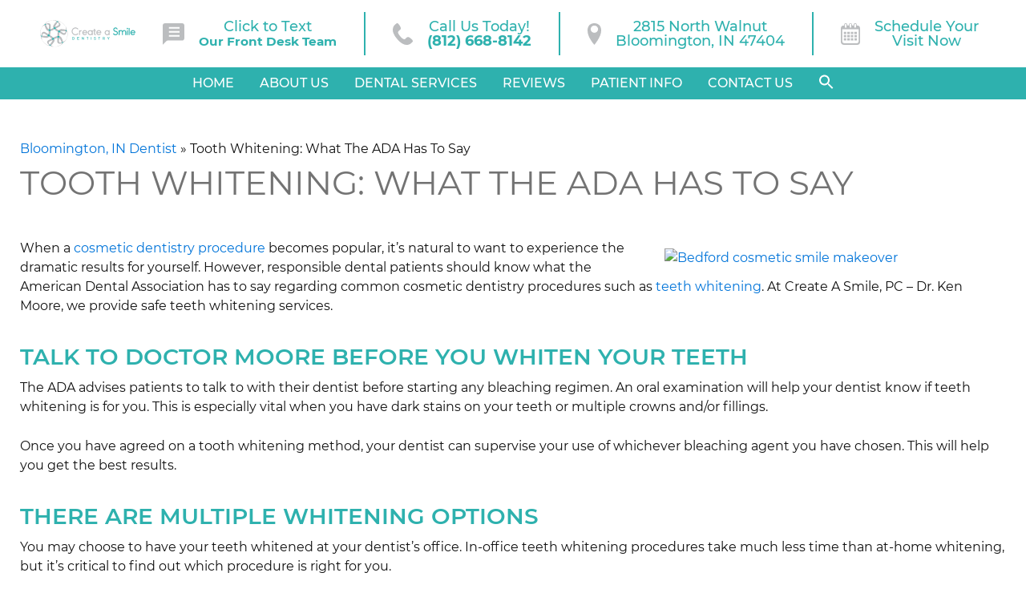

--- FILE ---
content_type: text/html; charset=UTF-8
request_url: https://createasmilepc.com/blog/tooth-whitening-what-the-ada-has-to-say/
body_size: 26523
content:
<!DOCTYPE html><html lang="en-US"><head>  <script defer src="[data-uri]"></script> <meta charset="UTF-8" /><meta name="viewport" content="width=device-width, user-scalable=no, initial-scale=1.0, minimum-scale=1.0, maximum-scale=1.0" /><meta name='robots' content='index, follow, max-image-preview:large, max-snippet:-1, max-video-preview:-1' /><title>Tooth Whitening: What The ADA Has To Say | Create A Smile, PC - Dr. Ken Moore and Dr. Elena Wiser</title><meta name="description" content="At Create A Smile, PC - Dr. Ken Moore, we provide quality cosmetic dental services. Contact us today!" /><link rel="canonical" href="https://createasmilepc.com/blog/tooth-whitening-what-the-ada-has-to-say/" /><meta property="og:locale" content="en_US" /><meta property="og:type" content="article" /><meta property="og:title" content="Tooth Whitening: What The ADA Has To Say | Create A Smile, PC - Dr. Ken Moore and Dr. Elena Wiser" /><meta property="og:description" content="At Create A Smile, PC - Dr. Ken Moore, we provide quality cosmetic dental services. Contact us today!" /><meta property="og:url" content="https://createasmilepc.com/blog/tooth-whitening-what-the-ada-has-to-say/" /><meta property="og:site_name" content="Create A Smile, PC - Dr. Ken Moore and Dr. Elena Wiser" /><meta property="article:publisher" content="https://www.facebook.com/people/Create-A-Smile-PC-Dr-Ken-Moore/100063857910606/" /><meta property="article:published_time" content="2024-05-10T12:00:17+00:00" /><meta property="og:image" content="https://image.listpipe.com/dentist-tooth-whitening-5.jpg" /><meta name="author" content="DentalCMO" /><meta name="twitter:card" content="summary_large_image" /><meta name="twitter:label1" content="Written by" /><meta name="twitter:data1" content="DentalCMO" /><meta name="twitter:label2" content="Est. reading time" /><meta name="twitter:data2" content="2 minutes" /> <script type="application/ld+json" class="yoast-schema-graph">{"@context":"https://schema.org","@graph":[{"@type":"Article","@id":"https://createasmilepc.com/blog/tooth-whitening-what-the-ada-has-to-say/#article","isPartOf":{"@id":"https://createasmilepc.com/blog/tooth-whitening-what-the-ada-has-to-say/"},"author":{"name":"DentalCMO","@id":"https://createasmilepc.com/#/schema/person/29f7c2811446cbf9e2690187f71880da"},"headline":"Tooth Whitening: What The ADA Has To Say","datePublished":"2024-05-10T12:00:17+00:00","mainEntityOfPage":{"@id":"https://createasmilepc.com/blog/tooth-whitening-what-the-ada-has-to-say/"},"wordCount":363,"publisher":{"@id":"https://createasmilepc.com/#organization"},"image":{"@id":"https://createasmilepc.com/blog/tooth-whitening-what-the-ada-has-to-say/#primaryimage"},"thumbnailUrl":"https://image.listpipe.com/dentist-tooth-whitening-5.jpg","keywords":["Bloomington Dentist"],"articleSection":["Aesthetic Dentistry","Cosmetic Dentistry","Teeth whitening"],"inLanguage":"en-US"},{"@type":"WebPage","@id":"https://createasmilepc.com/blog/tooth-whitening-what-the-ada-has-to-say/","url":"https://createasmilepc.com/blog/tooth-whitening-what-the-ada-has-to-say/","name":"Tooth Whitening: What The ADA Has To Say | Create A Smile, PC - Dr. Ken Moore and Dr. Elena Wiser","isPartOf":{"@id":"https://createasmilepc.com/#website"},"primaryImageOfPage":{"@id":"https://createasmilepc.com/blog/tooth-whitening-what-the-ada-has-to-say/#primaryimage"},"image":{"@id":"https://createasmilepc.com/blog/tooth-whitening-what-the-ada-has-to-say/#primaryimage"},"thumbnailUrl":"https://image.listpipe.com/dentist-tooth-whitening-5.jpg","datePublished":"2024-05-10T12:00:17+00:00","description":"At Create A Smile, PC - Dr. Ken Moore, we provide quality cosmetic dental services. Contact us today!","breadcrumb":{"@id":"https://createasmilepc.com/blog/tooth-whitening-what-the-ada-has-to-say/#breadcrumb"},"inLanguage":"en-US","potentialAction":[{"@type":"ReadAction","target":["https://createasmilepc.com/blog/tooth-whitening-what-the-ada-has-to-say/"]}]},{"@type":"ImageObject","inLanguage":"en-US","@id":"https://createasmilepc.com/blog/tooth-whitening-what-the-ada-has-to-say/#primaryimage","url":"https://image.listpipe.com/dentist-tooth-whitening-5.jpg","contentUrl":"https://image.listpipe.com/dentist-tooth-whitening-5.jpg"},{"@type":"BreadcrumbList","@id":"https://createasmilepc.com/blog/tooth-whitening-what-the-ada-has-to-say/#breadcrumb","itemListElement":[{"@type":"ListItem","position":1,"name":"Bloomington, IN Dentist","item":"https://createasmilepc.com/"},{"@type":"ListItem","position":2,"name":"Tooth Whitening: What The ADA Has To Say"}]},{"@type":"WebSite","@id":"https://createasmilepc.com/#website","url":"https://createasmilepc.com/","name":"Create A Smile, PC - Dr. Ken Moore and Dr. Elena Wiser","description":"","publisher":{"@id":"https://createasmilepc.com/#organization"},"potentialAction":[{"@type":"SearchAction","target":{"@type":"EntryPoint","urlTemplate":"https://createasmilepc.com/?s={search_term_string}"},"query-input":{"@type":"PropertyValueSpecification","valueRequired":true,"valueName":"search_term_string"}}],"inLanguage":"en-US"},{"@type":"Organization","@id":"https://createasmilepc.com/#organization","name":"Create A Smile, PC - Dr. Ken Moore and Dr. Elena Wiser","url":"https://createasmilepc.com/","logo":{"@type":"ImageObject","inLanguage":"en-US","@id":"https://createasmilepc.com/#/schema/logo/image/","url":"https://createasmilepc.com/wp-content/uploads/2021/08/logo.svg","contentUrl":"https://createasmilepc.com/wp-content/uploads/2021/08/logo.svg","width":1,"height":1,"caption":"Create A Smile, PC - Dr. Ken Moore and Dr. Elena Wiser"},"image":{"@id":"https://createasmilepc.com/#/schema/logo/image/"},"sameAs":["https://www.facebook.com/people/Create-A-Smile-PC-Dr-Ken-Moore/100063857910606/","https://www.instagram.com/explore/locations/310888929/create-a-smile-pc-dr-ken-moore/"]},{"@type":"Person","@id":"https://createasmilepc.com/#/schema/person/29f7c2811446cbf9e2690187f71880da","name":"DentalCMO","image":{"@type":"ImageObject","inLanguage":"en-US","@id":"https://createasmilepc.com/#/schema/person/image/","url":"https://secure.gravatar.com/avatar/d4dddd29b4026a2e4eb4c7a8b7eccc6fedfba2df2998fc6971bac0536015b5df?s=96&d=mm&r=g","contentUrl":"https://secure.gravatar.com/avatar/d4dddd29b4026a2e4eb4c7a8b7eccc6fedfba2df2998fc6971bac0536015b5df?s=96&d=mm&r=g","caption":"DentalCMO"}}]}</script> <link rel='dns-prefetch' href='//cdn.jsdelivr.net' /><style id='wp-img-auto-sizes-contain-inline-css' type='text/css'>img:is([sizes=auto i],[sizes^="auto," i]){contain-intrinsic-size:3000px 1500px}
/*# sourceURL=wp-img-auto-sizes-contain-inline-css */</style><link rel='stylesheet' id='contact-form-7-css' href='https://createasmilepc.com/wp-content/plugins/contact-form-7/includes/css/styles.css?ver=6.1.4' type='text/css' media='all' /><link rel='stylesheet' id='dcmo-prospecta-css' href='https://createasmilepc.com/wp-content/plugins/dcmo-prospecta/css/prospecta.css?ver=6.9' type='text/css' media='all' /><link rel='stylesheet' id='wprev-fb-combine-css' href='https://createasmilepc.com/wp-content/plugins/wp-facebook-reviews/public/css/wprev-fb-combine.css?ver=13.9' type='text/css' media='all' /><link rel='stylesheet' id='wp-review-slider-pro-public_combine-css' href='https://createasmilepc.com/wp-content/plugins/wp-google-places-review-slider/public/css/wprev-public_combine.css?ver=17.7' type='text/css' media='all' /><link rel='stylesheet' id='ivory-search-styles-css' href='https://createasmilepc.com/wp-content/plugins/add-search-to-menu/public/css/ivory-search.min.css?ver=5.5.12' type='text/css' media='all' /><link rel='stylesheet' id='testimonial-rotator-style-css' href='https://createasmilepc.com/wp-content/plugins/testimonial-rotator/testimonial-rotator-style.css?ver=6.9' type='text/css' media='all' /><link rel='stylesheet' id='slick_css-css' href='//cdn.jsdelivr.net/npm/slick-carousel@1.8.1/slick/slick.css' type='text/css' media='all' /><link rel='stylesheet' id='fonts-css' href='https://createasmilepc.com/wp-content/themes/BlackMarlin-child/fonts.css' type='text/css' media='all' /><link rel='stylesheet' id='bm_fontawesome-css' href='https://createasmilepc.com/wp-content/themes/BlackMarlin/style/font-awesome.min.css' type='text/css' media='all' /><link rel='stylesheet' id='parent-style-css' href='https://createasmilepc.com/wp-content/themes/BlackMarlin-child/less-css/parent-style.css' type='text/css' media='all' /><link rel='stylesheet' id='desktop-style-css' href='https://createasmilepc.com/wp-content/themes/BlackMarlin-child/less-css/desktop-style.css' type='text/css' media='all' /><link rel='stylesheet' id='layout-no-sidebar-css' href='https://createasmilepc.com/wp-content/themes/BlackMarlin-child/less-css/layout-no-sidebar.css' type='text/css' media='all' /><link rel='stylesheet' id='template-default-css' href='https://createasmilepc.com/wp-content/themes/BlackMarlin-child/less-css/template-default.css' type='text/css' media='all' /><link rel='stylesheet' id='desktop-nav-basic-css' href='https://createasmilepc.com/wp-content/themes/BlackMarlin-child/less-css/desktop-nav-basic.css' type='text/css' media='all' /><link rel='stylesheet' id='footer-nav-css' href='https://createasmilepc.com/wp-content/themes/BlackMarlin-child/less-css/footer-nav.css' type='text/css' media='all' /><link rel='stylesheet' id='shortcodes-css' href='https://createasmilepc.com/wp-content/themes/BlackMarlin-child/less-css/shortcodes.css' type='text/css' media='all' /><link rel='stylesheet' id='customizer-style-css' href='https://createasmilepc.com/wp-content/themes/BlackMarlin-child/site-style.css' type='text/css' media='all' /><link rel='stylesheet' id='footer-css' href='https://createasmilepc.com/wp-content/themes/BlackMarlin-child/less-css/footer.css' type='text/css' media='all' /><link rel='stylesheet' id='child-style-css' href='https://createasmilepc.com/wp-content/themes/BlackMarlin-child/less-css/child-style.css' type='text/css' media='all' /> <script type="text/javascript" src="https://createasmilepc.com/wp-includes/js/jquery/jquery.min.js?ver=3.7.1" id="jquery-core-js"></script> <script defer type="text/javascript" src="https://createasmilepc.com/wp-includes/js/jquery/jquery-migrate.min.js?ver=3.4.1" id="jquery-migrate-js"></script> <script defer type="text/javascript" src="https://createasmilepc.com/wp-content/plugins/lazyload/noframework.waypoints.min.js?ver=6.9" id="wayPoint-js"></script> <script defer type="text/javascript" src="https://createasmilepc.com/wp-content/plugins/lazyload/lazyload.min.js?ver=6.9" id="wayPointLazyLoad-js"></script> <script defer type="text/javascript" src="https://createasmilepc.com/wp-content/cache/autoptimize/js/autoptimize_single_53b15e5663d76f46d255dce3d8bb37a4.js?ver=13.9" id="wp-fb-reviews_unslider-swipe-min-js"></script> <script defer id="wp-fb-reviews_plublic-js-extra" src="[data-uri]"></script> <script defer type="text/javascript" src="https://createasmilepc.com/wp-content/cache/autoptimize/js/autoptimize_single_5c27b7700813c2804731766a59e37d15.js?ver=13.9" id="wp-fb-reviews_plublic-js"></script> <script defer type="text/javascript" src="https://createasmilepc.com/wp-content/cache/autoptimize/js/autoptimize_single_e910429bd7053712b6e8f7d3624aefee.js?ver=6.9" id="cycletwo-js"></script> <script defer type="text/javascript" src="https://createasmilepc.com/wp-content/cache/autoptimize/js/autoptimize_single_678345b6a681e0de930d4e0e2c374912.js?ver=6.9" id="cycletwo-addons-js"></script>  <script defer src="[data-uri]"></script> <link rel="icon" href="https://createasmilepc.com/wp-content/uploads/2017/10/cropped-Fav-32x32.png" sizes="32x32" /><link rel="icon" href="https://createasmilepc.com/wp-content/uploads/2017/10/cropped-Fav-192x192.png" sizes="192x192" /><link rel="apple-touch-icon" href="https://createasmilepc.com/wp-content/uploads/2017/10/cropped-Fav-180x180.png" /><meta name="msapplication-TileImage" content="https://createasmilepc.com/wp-content/uploads/2017/10/cropped-Fav-270x270.png" /><style type="text/css" id="wp-custom-css">.raa {
		background-color:#2EB1AE;
		border:1px solid #2EB1AE;
		color:#fff;
		display:inline-block;
		font:(Montserrat, 500, 1.25em);
		margin-top:.8em;
		text-transform:uppercase;
		padding:.75em 1.5em;
		&:hover {
			background-color:#fff;
			color:#2EB1AE;
		}
	}

#header>div {
	background-color:#fff;
}

#clickToCallForm {
	max-height: 462px;
}

@media (max-width:768px) {
	#services .service>div>div {
		transform: translateY(0);
	}
}

/* HOME PAGE WHY CHOOSE US SECTION*/
.why-choose-us {
  background-color: #fff;
  padding: 1rem 2rem;
  text-align: center;
}

.why-choose-us h2 {
  color: #2eb1ae;
  font-size: 2.5rem;
  margin-bottom: 2rem;
  font-weight: 600;
}

.features {
  display: flex;
  flex-wrap: wrap;
  justify-content: center;
  gap: 2rem;
}

.feature {
  background-color: #fff;
  border-radius: 8px;
  box-shadow: 0 4px 6px rgba(187, 189, 191, 0.3);
  padding: 1.5rem;
  width: calc(33.333% - 2rem);
  transition: transform 0.3s ease;
  border: 1px solid #bbbdbf;
}

.feature:hover {
  transform: translateY(-5px);
  box-shadow: 0 6px 8px rgba(187, 189, 191, 0.4);
}

.feature h3 {
  color: #2eb1ae;
  font-size: 1.25rem;
  margin-bottom: 0.75rem;
  font-weight: 600;
	text-align: center;
}

.feature p {
  color: #666;
  font-size: 1rem;
  line-height: 1.6;
}

@media (max-width: 768px) {
  .feature {
    width: calc(50% - 2rem);
  }
}

@media (max-width: 480px) {
  .feature {
    width: 100%;
  }
}

/*END HOME PAGE WHY CHOOSE US SECTION*/

/* HOME PAGE MEET THE DOCTOR SECTION*/
.meet-doctor {
  display: flex;
  align-items: center;
  background-color: #fff;
  padding: 1rem 2rem;
  max-width: 1200px;
  margin: 0 auto;
}

.doctor-image {
  flex: 1;
  padding-right: 2rem;
}

.doctor-image img {
  width: 100%;
  max-width: 350px;  /* Reduced from 400px */
  max-height: 450px; /* Added to constrain vertical height */
  object-fit: cover; /* Ensures image maintains aspect ratio */
  border-radius: 8px;
  box-shadow: 0 4px 6px rgba(0, 0, 0, 0.1);
}


.doctor-info {
  flex: 2;
}

.doctor-info h2 {
  color: #2eb1ae;
  font-size: 2rem;
  margin-bottom: 1rem;
}

.doctor-info p {
  color: #666;
  font-size: 1rem;
  line-height: 1.6;
  margin-bottom: 1.5rem;
}

.cta-button {
    background-color: #2EB1AE;
    color: #fff;
    border: 2px solid #2EB1AE;
    padding: 12px 24px;
    font-family: 'Montserrat', sans-serif;
    font-size: 16px;
    font-weight: 600;
    text-transform: uppercase;
    letter-spacing: 1px;
    text-decoration: none;
    display: inline-block;
    transition: all 0.3s ease;
    cursor: pointer;
}

.cta-button:hover {
    background-color: #fff;
    color: #2EB1AE;
}


@media (max-width: 768px) {
  .meet-doctor {
    flex-direction: column;
    text-align: center;
  }

  .doctor-image {
    padding-right: 0;
    margin-bottom: 2rem;
  }
}

#wpcf7-f4309-p4311-o1 .wpcf7-form-control-wrap{display:block}
#wpcf7-f4309-p4311-o1 label{display:inline-block}
#wpcf7-f4309-p4311-o1 input[type="text"],#wpcf7-f4309-p4311-o1 input[type="tel"],#wpcf7-f4309-p4311-o1 input[type="email"],#wpcf7-f4309-p4311-o1 textarea{display:block;width:100%;border:none;border-bottom:1px solid #2EB1AE}
#wpcf7-f4309-p4311-o1 input[type="text"]:focus,#wpcf7-f4309-p4311-o1 input[type="tel"]:focus,#wpcf7-f4309-p4311-o1 input[type="email"]:focus,#wpcf7-f4309-p4311-o1 textarea:focus{outline:none}
#wpcf7-f4309-p4311-o1 input[type="text"]::placeholder,#wpcf7-f4309-p4311-o1 input[type="tel"]::placeholder,#wpcf7-f4309-p4311-o1 input[type="email"]::placeholder,#wpcf7-f4309-p4311-o1 textarea::placeholder{color:transparent;opacity:1}
#wpcf7-f4309-p4311-o1 input[type="text"]:-ms-input-placeholder,#wpcf7-f4309-p4311-o1 input[type="tel"]:-ms-input-placeholder,#wpcf7-f4309-p4311-o1 input[type="email"]:-ms-input-placeholder,#wpcf7-f4309-p4311-o1 textarea:-ms-input-placeholder{color:transparent}
#wpcf7-f4309-p4311-o1 input[type="text"]::-ms-input-placeholder,#wpcf7-f4309-p4311-o1 input[type="tel"]::-ms-input-placeholder,#wpcf7-f4309-p4311-o1 input[type="email"]::-ms-input-placeholder,#wpcf7-f4309-p4311-o1 textarea::-ms-input-placeholder{color:transparent}
#wpcf7-f4309-p4311-o1 input[type="text"]:-moz-placeholder,#wpcf7-f4309-p4311-o1 input[type="tel"]:-moz-placeholder,#wpcf7-f4309-p4311-o1 input[type="email"]:-moz-placeholder,#wpcf7-f4309-p4311-o1 textarea:-moz-placeholder{color:transparent}
#wpcf7-f4309-p4311-o1 input[type="text"]::-moz-placeholder,#wpcf7-f4309-p4311-o1 input[type="tel"]::-moz-placeholder,#wpcf7-f4309-p4311-o1 input[type="email"]::-moz-placeholder,#wpcf7-f4309-p4311-o1 textarea::-moz-placeholder{color:transparent}
#wpcf7-f4309-p4311-o1 textarea{resize:none;height:100px}
#wpcf7-f4309-p4311-o1 input[type="submit"]{margin-top:20px;display:inline-block;padding:0.5em;border:1px solid #2EB1AE;background-color:transparent}</style><style type="text/css" media="screen">.is-menu path.search-icon-path { fill: #ffffff;}body .popup-search-close:after, body .search-close:after { border-color: #ffffff;}body .popup-search-close:before, body .search-close:before { border-color: #ffffff;}</style></head><body class="wp-singular post-template-default single single-post postid-3881 single-format-standard wp-theme-BlackMarlin wp-child-theme-BlackMarlin-child prospecta BlackMarlin gecko sticky layout-no-sidebar template-default header-default bm-fa"> <noscript><iframe src="https://www.googletagmanager.com/ns.html?id=GTM-KWVFLDF"
 height="0" width="0" style="display:none;visibility:hidden"></iframe></noscript><header id="header"><div><div id='logo'><a href='https://createasmilepc.com/' title='Create A Smile, PC &#8211; Dr. Ken Moore and Dr. Elena Wiser'><img alt='Create A Smile, PC &#8211; Dr. Ken Moore and Dr. Elena Wiser' src='https://createasmilepc.com/wp-content/uploads/2021/08/logo.svg' width='466.58' height='135'/></a></div><div id="header-info"> <a class="click-to-text header-info desktop"><svg xmlns="http://www.w3.org/2000/svg" viewBox="0 0 34 34" width="34px" height="34px"> <path d="M30,0H4C1.3.1,0,1.3,0,4.1V34l.8-.8,5.2-5.3a2.4,2.4,0,0,1,1.8-.7H30.2c2.5,0,3.8-1.4,3.8-3.9V4C34,1.3,32.7,0,30,0ZM26.4,21H9.9V18.5H26.4Zm0-6.2H9.9V12.3H26.4Zm0-6.3H9.9V6.1H26.4Z"/> </svg> <span>Click to Text<br/><smaller style="font-size: .85em; font-weight: 700;">Our Front Desk Team</smaller></span></a> <a  class='header-info mobile' href='sms:812-947-7984'><svg xmlns="http://www.w3.org/2000/svg" viewBox="0 0 34 34" width="34px" height="34px"> <path d="M30,0H4C1.3.1,0,1.3,0,4.1V34l.8-.8,5.2-5.3a2.4,2.4,0,0,1,1.8-.7H30.2c2.5,0,3.8-1.4,3.8-3.9V4C34,1.3,32.7,0,30,0ZM26.4,21H9.9V18.5H26.4Zm0-6.2H9.9V12.3H26.4Zm0-6.3H9.9V6.1H26.4Z"/> </svg> </a><hr /> <a  class='header-info' href='tel:(812) 332-1405'> <svg xmlns="http://www.w3.org/2000/svg" viewBox="0 0 28 30" width="28px" height="30px"> <path d="M0,9.1A11.3,11.3,0,0,1,1,4.7a14.3,14.3,0,0,1,1.4-2L4.9.5A1.9,1.9,0,0,1,7.7.7,11.2,11.2,0,0,1,10.1,4a6,6,0,0,1,1,2.3,2.7,2.7,0,0,1-1.1,3L8.1,10.9a2.1,2.1,0,0,0-.7,2,8.2,8.2,0,0,0,1.7,3.5,27.3,27.3,0,0,0,3.2,3.7A7.3,7.3,0,0,0,15.2,22a2.1,2.1,0,0,0,2.5-.5l1.9-1.8a3.1,3.1,0,0,1,3.1-.3,7.6,7.6,0,0,1,2.5,1.8l1.3,1a8.5,8.5,0,0,1,1.4,1.9,1.8,1.8,0,0,1-.4,1.9,14.8,14.8,0,0,1-3.6,3,10.7,10.7,0,0,1-3.6,1,12.4,12.4,0,0,1-5.7-1.1,22.1,22.1,0,0,1-4.5-3l-2.2-2L4.8,20.3a22.6,22.6,0,0,1-3.1-4.9A16.6,16.6,0,0,1,.3,11.7Z" fill-rule="evenodd"/> </svg> <span>Call Us Today!<br/><b>(812) 332-1405</b></span> </a><hr /> <a  class='header-info' href='https://www.google.com/maps/place/Create+A+Smile,+PC+-+Dr.+Ken+Moore/@39.1954466,-86.5365831,17z/data=!3m1!4b1!4m5!3m4!1s0x886c66d1a57b7dcd:0x7a7915aa626f17f9!8m2!3d39.1954466!4d-86.5343944' target='_blank' rel='nofollow'> <svg xmlns="http://www.w3.org/2000/svg" viewBox="0 0 19 30" width="19px" height="30px"> <path d="M15.7,2A10.1,10.1,0,0,0,12.6.4,11,11,0,0,0,9.5,0,11,11,0,0,0,6.4.4,10.1,10.1,0,0,0,3.3,2,6.9,6.9,0,0,0,1,5a11.3,11.3,0,0,0-1,5.1,21.2,21.2,0,0,0,1.5,7.4A37.8,37.8,0,0,0,5,24a42.8,42.8,0,0,0,4.5,6A61.1,61.1,0,0,0,14,23.8a43.4,43.4,0,0,0,3.5-6.7,19.2,19.2,0,0,0,1.5-7A11.3,11.3,0,0,0,18,5,6.9,6.9,0,0,0,15.7,2ZM9.5,13.2a5.1,5.1,0,0,1-5.2-5,5.1,5.1,0,0,1,5.2-5,5.1,5.1,0,0,1,5.2,5A5.1,5.1,0,0,1,9.5,13.2Z"/> </svg> <address>2815 North Walnut
Bloomington, IN 47404</address> </a><hr /> <a href="/request-an-appointment/" class="header-info" rel="nofollow" target="_blank"> <svg xmlns="http://www.w3.org/2000/svg" viewBox="0 0 30 34" width="30px" height="34px"> <g> <path d="M25.2,3.5h-.5V2.1a2,2,0,0,0-2-2.1h-.6A2.2,2.2,0,0,0,20,2.1V3.5H17.4V2.1a2.1,2.1,0,0,0-2-2.1h-.6a2.2,2.2,0,0,0-2.1,2.1V3.6H10V2.1A2.2,2.2,0,0,0,7.9.1H7.3a2,2,0,0,0-2,2.1V3.6H4.7A4.8,4.8,0,0,0,0,8.5V29.2A4.7,4.7,0,0,0,4.8,34H25.3A4.8,4.8,0,0,0,30,29.1V8.3A4.8,4.8,0,0,0,25.2,3.5ZM21.1,2.4a1.3,1.3,0,0,1,1.3-1.3,1.2,1.2,0,0,1,1.2,1.3V5.7a1.3,1.3,0,1,1-2.6,0V2.4Zm-7.2.1a1.3,1.3,0,1,1,2.5-.1V5.7A1.3,1.3,0,0,1,15.1,7a1.2,1.2,0,0,1-1.2-1.2V2.5Zm-7.5,0A1.2,1.2,0,0,1,7.6,1.2h0A1.3,1.3,0,0,1,8.9,2.5V5.8A1.2,1.2,0,0,1,7.7,7.1h0A1.3,1.3,0,0,1,6.4,5.8V2.5ZM27.8,28.4a3.1,3.1,0,0,1-3.1,3.1H5.4a3.1,3.1,0,0,1-3.1-3.1V9.3H27.7Z" /> <rect x="4.6" y="13.6" width="3.9" height="3.48" transform="translate(-0.1 0) rotate(-0.3)" /> <rect x="10.1" y="13.6" width="3.9" height="3.48" transform="translate(-0.1 0.1) rotate(-0.3)" /> <rect x="15.6" y="13.5" width="3.9" height="3.48" transform="translate(-0.1 0.1) rotate(-0.3)" /> <rect x="21.1" y="13.5" width="3.9" height="3.48" transform="translate(-0.1 0.1) rotate(-0.3)" /> <rect x="4.6" y="18.6" width="3.9" height="3.48" transform="translate(-0.1 0) rotate(-0.3)" /> <rect x="10.1" y="18.6" width="3.9" height="3.48" transform="translate(-0.1 0.1) rotate(-0.3)" /> <rect x="15.6" y="18.5" width="3.9" height="3.48" transform="translate(-0.1 0.1) rotate(-0.3)" /> <rect x="21.1" y="18.5" width="3.9" height="3.48" transform="translate(-0.1 0.1) rotate(-0.3)" /> <rect x="4.6" y="23.6" width="3.9" height="3.48" transform="translate(-0.1 0) rotate(-0.3)" /> <rect x="10.1" y="23.5" width="3.9" height="3.48" transform="translate(-0.1 0.1) rotate(-0.3)" /> <rect x="15.6" y="23.5" width="3.9" height="3.48" transform="translate(-0.1 0.1) rotate(-0.3)" /> <rect x="21.2" y="23.5" width="3.9" height="3.48" transform="translate(-0.1 0.1) rotate(-0.3)" /> </g> </svg> <span>Schedule Your<br/>Visit Now</span> </a></div></div><nav id="header-menu"><input type="checkbox" class="navbar-toggle"><figure class="navbar-toggle"><span>Menu</span> &#9776;</figure><ul id="menu-main-menu" class="nav"><li id="menu-item-171" class="menu-item menu-item-type-post_type menu-item-object-page menu-item-home menu-item-171"><a href="https://createasmilepc.com/">Home</a></li><li id="menu-item-887" class="menu-item menu-item-type-post_type menu-item-object-page menu-item-has-children menu-item-887"><a href="https://createasmilepc.com/meet-dr-ken-moore-dentist-bloomington-indiana/">About Us</a> <input type="checkbox"><figure></figure><ul class="sub-menu"><li id="menu-item-888" class="menu-item menu-item-type-post_type menu-item-object-page menu-item-888"><a href="https://createasmilepc.com/meet-dr-ken-moore-dentist-bloomington-indiana/">Meet Dr. Ken Moore</a></li><li id="menu-item-4048" class="menu-item menu-item-type-post_type menu-item-object-page menu-item-4048"><a href="https://createasmilepc.com/meet-dr-elena-wiser/">Meet Dr. Elena Wiser</a></li><li id="menu-item-890" class="menu-item menu-item-type-post_type menu-item-object-page menu-item-890"><a href="https://createasmilepc.com/tour-our-bloomington-indiana-dental-office/">Tour Our Office</a></li><li id="menu-item-1735" class="menu-item menu-item-type-custom menu-item-object-custom menu-item-has-children menu-item-1735"><a href="#">Areas We Serve</a> <input type="checkbox"><figure></figure><ul class="sub-menu"><li id="menu-item-1732" class="menu-item menu-item-type-post_type menu-item-object-page menu-item-1732"><a href="https://createasmilepc.com/dentist-in-bloomington-in/">Bloomington (Office Location)</a></li><li id="menu-item-1734" class="menu-item menu-item-type-post_type menu-item-object-page menu-item-1734"><a href="https://createasmilepc.com/dentist-near-ellettsville/">Ellettsville</a></li></ul></li><li id="menu-item-891" class="menu-item menu-item-type-post_type menu-item-object-page menu-item-891"><a href="https://createasmilepc.com/our-quality-commitment-to-you/">Our Quality Commitment to You</a></li><li id="menu-item-892" class="menu-item menu-item-type-post_type menu-item-object-page menu-item-892"><a href="https://createasmilepc.com/our-dental-technology/">Our Dental Technology</a></li><li id="menu-item-921" class="menu-item menu-item-type-post_type menu-item-object-page current_page_parent menu-item-921"><a href="https://createasmilepc.com/blog/">Blog</a></li></ul></li><li id="menu-item-893" class="twoColumn menu-item menu-item-type-post_type menu-item-object-page menu-item-has-children menu-item-893"><a href="https://createasmilepc.com/services/">Dental Services</a> <input type="checkbox"><figure></figure><ul class="sub-menu"><li id="menu-item-1222" class="nonDrop menu-item menu-item-type-post_type menu-item-object-page menu-item-has-children menu-item-1222"><a href="https://createasmilepc.com/cosmetic-dentistry/cosmetic-dentistry-bloomington-in/">Cosmetic Dentistry</a> <input type="checkbox"><figure></figure><ul class="sub-menu"><li id="menu-item-895" class="menu-item menu-item-type-post_type menu-item-object-page menu-item-895"><a href="https://createasmilepc.com/cosmetic-dentistry/cosmetic-dentistry-bloomington-in/">Cosmetic Dentistry Overview</a></li><li id="menu-item-896" class="menu-item menu-item-type-post_type menu-item-object-page menu-item-896"><a href="https://createasmilepc.com/cosmetic-dentistry/dental-veneers-bloomington-indiana/">Porcelain Veneers</a></li><li id="menu-item-897" class="menu-item menu-item-type-post_type menu-item-object-page menu-item-897"><a href="https://createasmilepc.com/cosmetic-dentistry/lumineers-veneers-for-teeth-bloomington/">Prepless Veneers</a></li><li id="menu-item-898" class="menu-item menu-item-type-post_type menu-item-object-page menu-item-898"><a href="https://createasmilepc.com/cosmetic-dentistry/teeth-whitening-bloomington-indiana/">Teeth Whitening</a></li></ul></li><li id="menu-item-908" class="menu-item menu-item-type-post_type menu-item-object-page menu-item-908"><a href="https://createasmilepc.com/dental-implants-bloomington-indiana/">Dental Implants</a></li><li id="menu-item-900" class="menu-item menu-item-type-post_type menu-item-object-page menu-item-900"><a href="https://createasmilepc.com/dental-crowns-and-bridges-bloomington/">One-Visit Dental Crowns</a></li><li id="menu-item-902" class="nonDrop menu-item menu-item-type-post_type menu-item-object-page menu-item-has-children menu-item-902"><a href="https://createasmilepc.com/general-dentistry-bloomington-indiana/">General Dentistry</a> <input type="checkbox"><figure></figure><ul class="sub-menu"><li id="menu-item-2080" class="menu-item menu-item-type-post_type menu-item-object-page menu-item-2080"><a href="https://createasmilepc.com/general-dentistry-bloomington-indiana/">General Dentistry Overview</a></li><li id="menu-item-2053" class="menu-item menu-item-type-post_type menu-item-object-page menu-item-2053"><a href="https://createasmilepc.com/abscess-tooth-treatment-bloomington/">Abscess Tooth Treatment</a></li><li id="menu-item-903" class="menu-item menu-item-type-post_type menu-item-object-page menu-item-903"><a href="https://createasmilepc.com/gum-disease-treatment-bloomington-in/">Gum Disease Treatment</a></li></ul></li><li id="menu-item-901" class="menu-item menu-item-type-post_type menu-item-object-page menu-item-901"><a href="https://createasmilepc.com/emergency-dental-care-bloomington-in/">Emergency Dental Care</a></li><li id="menu-item-904" class="menu-item menu-item-type-post_type menu-item-object-page menu-item-904"><a href="https://createasmilepc.com/clear-aligners-bloomington-in/">Clear Aligners</a></li><li id="menu-item-905" class="nonDrop menu-item menu-item-type-post_type menu-item-object-page menu-item-has-children menu-item-905"><a href="https://createasmilepc.com/restorative-dentistry-bloomington-indiana/">Restorative Dentistry</a> <input type="checkbox"><figure></figure><ul class="sub-menu"><li id="menu-item-906" class="menu-item menu-item-type-post_type menu-item-object-page menu-item-906"><a href="https://createasmilepc.com/restorative-dentistry-bloomington-indiana/">Restorative Dentistry Overview</a></li><li id="menu-item-2054" class="menu-item menu-item-type-post_type menu-item-object-page menu-item-2054"><a href="https://createasmilepc.com/broken-chipped-cracked-teeth-repair/">Broken and Chipped Teeth</a></li><li id="menu-item-909" class="menu-item menu-item-type-post_type menu-item-object-page menu-item-909"><a href="https://createasmilepc.com/root-canal-bloomington-indiana/">Root Canals</a></li><li id="menu-item-907" class="menu-item menu-item-type-post_type menu-item-object-page menu-item-907"><a href="https://createasmilepc.com/dental-crowns-and-bridges-bloomington/">Dental Crowns &#038; Bridges</a></li><li id="menu-item-2081" class="menu-item menu-item-type-post_type menu-item-object-page menu-item-2081"><a href="https://createasmilepc.com/dental-implants-bloomington-indiana/">Dental Implants</a></li><li id="menu-item-1806" class="menu-item menu-item-type-post_type menu-item-object-page menu-item-1806"><a href="https://createasmilepc.com/dentures-all-on-4/">Dentures</a></li></ul></li><li id="menu-item-910" class="menu-item menu-item-type-post_type menu-item-object-page menu-item-910"><a href="https://createasmilepc.com/sedation-dentistry-bloomington-indiana/">Sedation Dentistry</a></li><li id="menu-item-911" class="menu-item menu-item-type-post_type menu-item-object-page menu-item-911"><a href="https://createasmilepc.com/stop-snoring-and-teeth-grinding-bloomington/">Stop Snoring &#038; Teeth Grinding</a></li><li id="menu-item-2415" class="menu-item menu-item-type-post_type menu-item-object-page menu-item-2415"><a href="https://createasmilepc.com/tmjd/">TMJ/TMD Treatment</a></li><li id="menu-item-2399" class="menu-item menu-item-type-post_type menu-item-object-page menu-item-has-children menu-item-2399"><a href="https://createasmilepc.com/botox/">Facial Esthetics</a> <input type="checkbox"><figure></figure><ul class="sub-menu"><li id="menu-item-2400" class="menu-item menu-item-type-post_type menu-item-object-page menu-item-2400"><a href="https://createasmilepc.com/botox/">Botox</a></li><li id="menu-item-2407" class="menu-item menu-item-type-post_type menu-item-object-page menu-item-2407"><a href="https://createasmilepc.com/dermal-fillers-and-pdo-threads/">Dermal Fillers and PDO Threads</a></li><li id="menu-item-3071" class="menu-item menu-item-type-post_type menu-item-object-page menu-item-3071"><a href="https://createasmilepc.com/cas-medi-spa/">CAS MEDI SPA</a></li></ul></li></ul></li><li id="menu-item-914" class="menu-item menu-item-type-post_type menu-item-object-page menu-item-914"><a href="https://createasmilepc.com/reviews/">Reviews</a></li><li id="menu-item-915" class="menu-item menu-item-type-post_type menu-item-object-page menu-item-has-children menu-item-915"><a href="https://createasmilepc.com/patient-forms/">Patient Info</a> <input type="checkbox"><figure></figure><ul class="sub-menu"><li id="menu-item-916" class="menu-item menu-item-type-post_type menu-item-object-page menu-item-916"><a href="https://createasmilepc.com/patient-forms/">Patient Forms</a></li><li id="menu-item-918" class="menu-item menu-item-type-post_type menu-item-object-page menu-item-918"><a href="https://createasmilepc.com/insurance-and-financing-options/">Financing &#038; Insurance</a></li><li id="menu-item-919" class="menu-item menu-item-type-post_type menu-item-object-page menu-item-919"><a href="https://createasmilepc.com/our-quality-commitment-to-you/">Our Quality Commitment to You</a></li><li id="menu-item-920" class="menu-item menu-item-type-post_type menu-item-object-page menu-item-920"><a href="https://createasmilepc.com/faqs/">Frequently Asked Questions</a></li></ul></li><li id="menu-item-922" class="menu-item menu-item-type-post_type menu-item-object-page menu-item-has-children menu-item-922"><a href="https://createasmilepc.com/contact-us/">Contact Us</a> <input type="checkbox"><figure></figure><ul class="sub-menu"><li id="menu-item-923" class="menu-item menu-item-type-post_type menu-item-object-page menu-item-923"><a href="https://createasmilepc.com/contact-us/">Contact Us</a></li><li id="menu-item-924" class="menu-item menu-item-type-post_type menu-item-object-page menu-item-924"><a href="https://createasmilepc.com/request-an-appointment/">Request an Appointment</a></li><li id="menu-item-4314" class="menu-item menu-item-type-post_type menu-item-object-page menu-item-4314"><a href="https://createasmilepc.com/request-a-second-opinion-appointment/">Request a Second Opinion Appointment</a></li></ul></li><li class=" astm-search-menu is-menu is-dropdown menu-item"><a href="#" role="button" aria-label="Search Icon Link"><svg width="20" height="20" class="search-icon" role="img" viewBox="2 9 20 5" focusable="false" aria-label="Search"> <path class="search-icon-path" d="M15.5 14h-.79l-.28-.27C15.41 12.59 16 11.11 16 9.5 16 5.91 13.09 3 9.5 3S3 5.91 3 9.5 5.91 16 9.5 16c1.61 0 3.09-.59 4.23-1.57l.27.28v.79l5 4.99L20.49 19l-4.99-5zm-6 0C7.01 14 5 11.99 5 9.5S7.01 5 9.5 5 14 7.01 14 9.5 11.99 14 9.5 14z"></path></svg></a><form  class="is-search-form is-form-style is-form-style-3 is-form-id-0 " action="https://createasmilepc.com/" method="get" role="search" ><label for="is-search-input-0"><span class="is-screen-reader-text">Search for:</span><input  type="search" id="is-search-input-0" name="s" value="" class="is-search-input" placeholder="Search here..." autocomplete=off /></label><button type="submit" class="is-search-submit"><span class="is-screen-reader-text">Search Button</span><span class="is-search-icon"><svg focusable="false" aria-label="Search" xmlns="http://www.w3.org/2000/svg" viewBox="0 0 24 24" width="24px"><path d="M15.5 14h-.79l-.28-.27C15.41 12.59 16 11.11 16 9.5 16 5.91 13.09 3 9.5 3S3 5.91 3 9.5 5.91 16 9.5 16c1.61 0 3.09-.59 4.23-1.57l.27.28v.79l5 4.99L20.49 19l-4.99-5zm-6 0C7.01 14 5 11.99 5 9.5S7.01 5 9.5 5 14 7.01 14 9.5 11.99 14 9.5 14z"></path></svg></span></button></form><div class="search-close"></div></li></ul></nav></header><main id="content"><div id='breadcrumbs'><span><span><a href="https://createasmilepc.com/">Bloomington, IN Dentist</a></span> » <span class="breadcrumb_last" aria-current="page">Tooth Whitening: What The ADA Has To Say</span></span></div><header class='entry-header'><h1 class='entry-title'>Tooth Whitening: What The ADA Has To Say</h1></header><article id="post-3881" class="post-3881 post type-post status-publish format-standard hentry category-aesthetic-dentistry category-cosmetic-dentistry category-teeth-whitening tag-bloomington-dentist wpautop"><div class="entry-content"><p><a title="Bedford cosmetic smile makeover" href="https://createasmilepc.com" target="_blank" rel="noopener"><img fetchpriority="high" decoding="async" class="alignright" style="margin: 12px;" src="https://image.listpipe.com/dentist-tooth-whitening-5.jpg" alt="Bedford cosmetic smile makeover" width="414" height="311" align="center" /></a></p><p>When a <a href="https://createasmilepc.com/cosmetic-dentistry/cosmetic-dentistry-bloomington-in/">cosmetic dentistry procedure</a> becomes popular, it’s natural to want to experience the dramatic results for yourself. However, responsible dental patients should know what the American Dental Association has to say regarding common cosmetic dentistry procedures such as <a href="https://createasmilepc.com/cosmetic-dentistry/teeth-whitening-bloomington-indiana/">teeth whitening</a>. At Create A Smile, PC &#8211; Dr. Ken Moore, we provide safe teeth whitening services.</p><h3>Talk to Doctor Moore Before You Whiten Your Teeth</h3><p>The ADA advises patients to talk to with their dentist before starting any bleaching regimen. An oral examination will help your dentist know if teeth whitening is for you. This is especially vital when you have dark stains on your teeth or multiple crowns and/or fillings.</p><p>Once you have agreed on a tooth whitening method, your dentist can supervise your use of whichever bleaching agent you have chosen. This will help you get the best results.</p><h3>There are Multiple Whitening Options</h3><p>You may choose to have your teeth whitened at your dentist&#8217;s office. In-office teeth whitening procedures take much less time than at-home whitening, but it&#8217;s critical to find out which procedure is right for you.</p><blockquote><p><strong> Also, if you are shopping for whitening tooth products, be sure to look for the ADA Seal of Acceptance. </strong></p></blockquote><p>Along with tooth whitening, there are many other innovative cosmetic dentistry procedures your dentist can recommend. These will help you achieve the brilliant smile you want. These include dental implants, gum contouring, veneers, and more!</p><p>Hello. I&#8217;m <strong>Doctor Ken Moore</strong>, a trusted Bloomington dentist. I am devoted to oral health, happy patients, and impeccable smiles.</p><h3>Looking For a Trusted Dental Practice?</h3><p>At Create A Smile, PC &#8211; Dr. Ken Moore, we provide quality general, cosmetic, and <a href="https://createasmilepc.com/restorative-dentistry-bloomington-indiana/">restorative dentistry</a> to your friends and neighbors in the Bloomington area. We are accepting new patients, so if you&#8217;re looking for an experienced dentist with a great team, we invite you to schedule an appointment. We are confident that you&#8217;ll like what you find and we look forward to meeting you.</p><h4>CONTACT CREATE A SMILE, PC – DR. KEN MOORE:</h4><blockquote><h4><a href="tel:(812) 332-1405">(812) 332-1405</a></h4></blockquote><h4>LOCATION <small>(TAP TO OPEN IN GOOGLE MAPS):</small></h4><blockquote><h4><a href="https://www.google.com/maps/place/Create+A+Smile,+PC+-+Dr.+Ken+Moore/@39.1791415,-86.5335411,17z/data=!3m1!4b1!4m5!3m4!1s0x886c66d1a57b7dcd:0x7a7915aa626f17f9!8m2!3d39.1791374!4d-86.5313524" target="_blank" rel="noopener">2815 NORTH WALNUT<br /> BLOOMINGTON, INDIANA<br /> 47404</a></h4></blockquote></div></article></main><div id="before-footer" class="dcmo_block parallax" ><div><div class="grid" columns="2" gap="50"><div id="footer-info"><div id="footer-logo"> <a href='https://createasmilepc.com/' title='Create A Smile, PC &#8211; Dr. Ken Moore and Dr. Elena Wiser'><svg xmlns="http://www.w3.org/2000/svg" width="466.58" height="135" viewBox="0 0 466.58 135"> <g> <g> <path d="M134.43,66.22a1,1,0,0,1-.06-.48,34.54,34.54,0,0,0-1.6-9.93,13.87,13.87,0,0,0-1.49-3.34,5.27,5.27,0,0,0-1.73-1.69,50.28,50.28,0,0,1-.47,5.88c-.07.56-.08.55-.63.43-1.07-.23-2.15-.47-3.24-.65l-.25-.06a.21.21,0,0,1-.17-.22,1.57,1.57,0,0,1,0-.3c.36-1.59.65-3.19.9-4.8.07-.46.13-.92.19-1.38,0,0,0-.1,0-.15.07-.41.12-.46.51-.3s.85.36,1.27.55a13.86,13.86,0,0,1,1.52.82l.28.13a16.54,16.54,0,0,0,0-2,36.16,36.16,0,0,0-.8-7.19A26.21,26.21,0,0,0,127.41,37c-.43-1-.92-2.05-1.45-3-.7-1.31-1.47-2.58-2.28-3.82A50.67,50.67,0,0,0,120.63,26c-1-1.24-2-2.42-3.1-3.56s-2.43-2.46-3.71-3.62-2.5-2.15-3.8-3.17-2.74-2.06-4.16-3-2.59-1.69-3.93-2.48-2.43-1.39-3.69-2a40.66,40.66,0,0,0-5-2.08,30.8,30.8,0,0,0-5-1.24,10.86,10.86,0,0,0-3.17,0A3.07,3.07,0,0,0,84,5.05a.59.59,0,0,1-.66,0c-1-.58-2-1.11-3-1.59A32.85,32.85,0,0,0,71.79.65,24.81,24.81,0,0,0,69.21.37C68.49.31,67.76.29,67,.28a.45.45,0,0,1-.25-.05H65.51a.83.83,0,0,1-.38.05c-1.3,0-2.6.11-3.89.23s-2.79.31-4.17.54a64.3,64.3,0,0,0-11.58,3.2q-3.08,1.14-6,2.58Q36.72,8.15,34.08,9.7a45.2,45.2,0,0,0-5.48,3.73,29.64,29.64,0,0,0-4.87,4.76,10.16,10.16,0,0,0-1.8,3.06,1.69,1.69,0,0,0-.13.73.55.55,0,0,0,.28-.09c1-.57,2.06-1.09,3.12-1.58.61-.29,1.23-.55,1.86-.82.26-.11.33-.09.41.19.3,1.11.7,2.2,1.09,3.28.13.35.1.41-.27.54l-2.08.69c-1.27.43-2.52.91-3.75,1.43-.55.23-.55.23-.63-.33a14.8,14.8,0,0,1-.08-3.19,11,11,0,0,0-1.53.88,34.53,34.53,0,0,0-4.47,3.23A30.72,30.72,0,0,0,13,28.82a27.45,27.45,0,0,0-2.35,3A46.73,46.73,0,0,0,8.16,36c-.5.91-1,1.84-1.4,2.77s-.83,1.87-1.22,2.81c-.64,1.55-1.18,3.14-1.67,4.74-.31,1-.61,2-.86,3.07-.33,1.37-.65,2.75-.89,4.14-.18,1-.38,2-.52,3.08s-.28,2.11-.38,3.16C1.08,61.22,1,62.69.91,64.17a4.52,4.52,0,0,1-.12,1.22v3.16a6.77,6.77,0,0,1,.14,1.27,35.27,35.27,0,0,0,1.65,9.27A12.13,12.13,0,0,0,4.1,82.3a3.16,3.16,0,0,0,1.12,1.09c.11-.78.08-1.57.15-2.36.1-1.16.25-2.32.41-3.47,0-.35.1-.37.44-.29,1.12.28,2.24.54,3.38.75.38.07.4.1.31.46-.5,2.1-.92,4.21-1.22,6.34a.49.49,0,0,1,0,.12c0,.23-.11.28-.34.19a10.17,10.17,0,0,1-1.46-.68,12.64,12.64,0,0,1-1.45-.87.43.43,0,0,0-.17-.06c-.06.76,0,1.52,0,2.29a35.93,35.93,0,0,0,1.15,8.38,25.14,25.14,0,0,0,1.45,3.94,48.15,48.15,0,0,0,2.86,5.29c.87,1.41,1.79,2.77,2.79,4.08s2,2.49,3,3.67c1.36,1.5,2.77,3,4.26,4.33,1,.89,1.95,1.75,3,2.6,1.32,1.1,2.67,2.14,4.06,3.14,1.12.8,2.25,1.58,3.42,2.31,1,.63,2,1.26,3,1.84.86.49,1.74.94,2.63,1.37a38.48,38.48,0,0,0,3.87,1.61,25.83,25.83,0,0,0,5.12,1.31,8.77,8.77,0,0,0,2.8,0,3,3,0,0,0,1.19-.43,3.58,3.58,0,0,0-.87-.63c-1.38-.9-2.69-1.89-4-2.92-.22-.17-.22-.22,0-.42.45-.45.9-.9,1.32-1.39s.78-.85,1.16-1.27c.24-.26.26-.27.51,0,.8.76,1.61,1.5,2.44,2.24s1.66,1.4,2.51,2.09c.28.22.28.29,0,.5a16.33,16.33,0,0,1-2.6,1.65l-.32.19a22.13,22.13,0,0,0,2.08,1.26,36.89,36.89,0,0,0,6.27,2.77,25.32,25.32,0,0,0,5.9,1.25c.76.07,1.52.15,2.28.15a.54.54,0,0,1,.33.06h3.46a.64.64,0,0,1,.36-.06,45.19,45.19,0,0,0,5.2-.43,54.37,54.37,0,0,0,5.93-1.13,67.06,67.06,0,0,0,6.84-2q2.35-.84,4.67-1.84c1.3-.57,2.59-1.17,3.86-1.81s2.68-1.4,4-2.17a40.46,40.46,0,0,0,4.23-2.83,28.84,28.84,0,0,0,5.45-5.25,11.47,11.47,0,0,0,1-1.51,4.92,4.92,0,0,0,.61-2.34l-1.45.71c-1.32.64-2.66,1.24-4,1.76l-.18.07a.22.22,0,0,1-.32-.17c0-.12-.06-.24-.1-.36-.3-1-.62-2-1-3a1.8,1.8,0,0,1-.08-.21c-.08-.27-.06-.31.23-.4.64-.2,1.29-.39,1.93-.6,1.4-.45,2.78-.94,4.14-1.49.6-.25.62-.23.71.41a22.24,22.24,0,0,1,.15,3.26,25.83,25.83,0,0,0,2.62-1.47,36.86,36.86,0,0,0,4.45-3.2,27.61,27.61,0,0,0,4.44-4.6,42.49,42.49,0,0,0,2.51-3.86c.65-1.12,1.26-2.27,1.82-3.43.47-1,.9-2,1.31-2.94.63-1.49,1.15-3,1.66-4.54.33-1,.58-2,.85-3s.57-2.31.81-3.47.42-2.11.59-3.18.31-2,.41-3c.09-.85.18-1.69.26-2.54.13-1.32.18-2.65.18-4a.43.43,0,0,1,.06-.29ZM89.09,8.57q.31-.35.66-.66A2.17,2.17,0,0,1,91,7.44a7.82,7.82,0,0,1,2.64.19,23.41,23.41,0,0,1,5.2,1.81A48.35,48.35,0,0,1,104,12.36c1.67,1.06,3.29,2.19,4.88,3.37s3.27,2.53,4.82,3.9A62,62,0,0,1,119.15,25a36.46,36.46,0,0,1,3.73,4.93,26.45,26.45,0,0,1,2.25,4.28,15.56,15.56,0,0,1,.79,3.16,35.9,35.9,0,0,1,.46,6.25,44.9,44.9,0,0,1-.31,5,.59.59,0,0,0,0,.14c0,.16-.11.22-.27.17l-.93-.3a59.23,59.23,0,0,0-9.11-2.09c-1.75-.27-3.51-.49-5.27-.64-1.4-.13-2.79-.22-4.2-.28s-2.86-.09-4.29,0a12.88,12.88,0,0,0-7.92,2.93,17.05,17.05,0,0,0-2.36,2.37c-.26.31-.26.32-.62.11-2.62-1.56-5.26-3.07-7.91-4.58a21,21,0,0,1-4.92-3.93c-.32-.35-.32-.37.11-.61l6.51-3.62c2.85-1.59,5.69-3.19,8.49-4.85a13.75,13.75,0,0,0,4.24-3.72,10.8,10.8,0,0,0-.72-13.48,53.51,53.51,0,0,0-6.59-6.36l-1.17-.94C88.93,8.78,88.93,8.75,89.09,8.57Zm35.58,48c-.13.5-.24,1-.36,1.5-.21.82-.41,1.63-.65,2.44A8.14,8.14,0,0,1,122,63.7a6.42,6.42,0,0,1-4.61,2.24,9.85,9.85,0,0,1-5.7-1.61c-1.1-.68-2.13-1.47-3.19-2.2q-3.91-2.7-7.92-5.28c-.41-.26-.41-.27,0-.53a9.74,9.74,0,0,1,4-1.51,20.29,20.29,0,0,1,2.49,0c1.48.08,3.16.19,4.84.27s3.22.2,4.84.34c2.55.2,5.09.45,7.61.89l.15,0C124.66,56.34,124.71,56.43,124.67,56.6ZM93.48,81.51c-.06.52,0,1-.07,1.58,0,1.32-.08,2.65-.16,4,0,1-.1,2-.14,2.93v.15c0,.3-.11.35-.39.23a14.56,14.56,0,0,0-2.32-.74,13.09,13.09,0,0,0-2.16-.32,15.87,15.87,0,0,0-1.95,0c-.48,0-1,.08-1.46.12l-.22,0c-.18,0-.29-.06-.29-.26s0-.28,0-.41a6.9,6.9,0,0,0,0-1c0-1.2.07-2.4.11-3.6,0-1,0-1.9.06-2.85,0-.31,0-.6,0-.9l-2.13.43a43.71,43.71,0,0,0-5.59,1.66,51.58,51.58,0,0,0-5.79,2.7c-1.93,1-3.84,2-5.77,3l-.09.06c-.4.2-.42.2-.7-.13-.49-.57-1-1.13-1.51-1.68a46.73,46.73,0,0,0-3.86-3.58A49.81,49.81,0,0,0,54,79.23c-1.8-1.16-3.61-2.3-5.42-3.46-.37-.23-.37-.24-.23-.66a41.93,41.93,0,0,0,1.8-7.41,37.74,37.74,0,0,0,.36-3.81c.1-2.07.19-4.14.23-6.21,0-.73.05-1.47.1-2.21,0-.45,0-.45.45-.54a41.81,41.81,0,0,0,8.85-3c1.63-.77,3.19-1.69,4.77-2.56l4.74-2.63c.3-.17.31-.17.56.12a41.29,41.29,0,0,0,4.55,4.32,40.11,40.11,0,0,0,5,3.48l7,4.17.07,0c.32.2.32.22.21.57-.19.61-.4,1.22-.58,1.83a41.64,41.64,0,0,0-1.09,4.8c-.13.8-.23,1.61-.34,2.42s-.12,1.43-.15,2.14c-.08,2-.12,3.93-.19,5.9,0,1.28-.07,2.55-.07,3.83.49,0,1-.13,1.46-.16s1-.13,1.57-.12,1.1,0,1.65-.07a21.22,21.22,0,0,1,3.18.2,4.9,4.9,0,0,1,.67.07c.33.08.36.09.36.41A5.73,5.73,0,0,1,93.48,81.51ZM93.86,91a9.34,9.34,0,0,1,3.71,3.94c2,3.92,3.87,7.87,5.64,11.89.68,1.54,1.29,3.1,1.86,4.68.12.33.11.38-.17.45a40.22,40.22,0,0,1-4.48,1.13,7.19,7.19,0,0,1-4.47-.62,6.78,6.78,0,0,1-3.24-3.57,10.93,10.93,0,0,1-.77-4.19c0-1.14.19-2.27.3-3.4.15-1.65.3-3.3.42-5s.25-3.27.36-4.91c0-.19,0-.38,0-.57s.07-.26.28-.17A4.49,4.49,0,0,1,93.86,91ZM69,96.32c-1.18.61-2.37,1.2-3.55,1.82s-2.08,1.06-3.12,1.58l-1.59.77-.22.1a.18.18,0,0,1-.2-.16c0-.18-.06-.37-.09-.56a15.25,15.25,0,0,0-2-5.16A14.73,14.73,0,0,0,57,93c-.23-.29-.21-.36.13-.53l5.49-2.87,1.84-1c.31-.17.34-.16.56.11a28.56,28.56,0,0,1,4.15,7C69.33,96.06,69.3,96.15,69,96.32ZM65.78,38.68c1.8-1,3.59-2,5.38-2.94l2.57-1.34c.28-.14.36-.1.42.23a13.89,13.89,0,0,0,1.45,4.14,17.32,17.32,0,0,0,2.05,3l0,0c.21.26.21.29-.06.45s-.61.35-.92.52l-6.14,3.42a2,2,0,0,1-.5.23c-.14,0-.21-.09-.29-.18A16.84,16.84,0,0,1,68.7,45a27.77,27.77,0,0,1-3.23-5.32C65.18,39,65.18,39,65.78,38.68Zm27,23.74-5.21-3.1-.22-.14a.33.33,0,0,1-.12-.35s0-.14.08-.23a29.61,29.61,0,0,1,3.77-6.92.76.76,0,0,1,.11-.14c.22-.25.29-.27.58-.1L94,52.78q2.86,1.74,5.68,3.53c.42.27.41.29,0,.59a14.5,14.5,0,0,0-3.56,4.23,16.54,16.54,0,0,0-1,2.16l-.06.14c-.12.22-.17.24-.38.11ZM80.64,7.17a14.85,14.85,0,0,1,2.21-1.55c.8-.46.68-.49,1.51,0Q86.52,7,88.54,8.5c.1.09.24.15.26.29a.31.31,0,0,1-.12.2c-.84.9-1.64,1.83-2.41,2.78-.17.21-.23.21-.43,0-1.36-1.21-2.76-2.4-4.2-3.52l-1-.74C80.45,7.38,80.44,7.33,80.64,7.17Zm5.14,5.2.14-.18c.1-.12.2-.12.32,0a35.64,35.64,0,0,1,4.27,4.33A6.85,6.85,0,0,1,92,21.07a6.78,6.78,0,0,1-1.13,3.39,10,10,0,0,1-3.38,3.15,38.69,38.69,0,0,1-3.55,1.72c-2.65,1.26-5.29,2.54-7.9,3.88-.55.29-1.09.57-1.64.84-.25.13-.31.1-.35-.17A7,7,0,0,1,74,32.8a9.28,9.28,0,0,1,1.45-5.15c1.61-2.58,3.23-5.17,4.91-7.71A91.67,91.67,0,0,1,85.78,12.37ZM27.67,19.23c-.29.12-.29.11-.39-.19a2.85,2.85,0,0,1,.52-2.65,13.82,13.82,0,0,1,2.57-2.88,30.81,30.81,0,0,1,5.27-3.7q2.58-1.45,5.27-2.72c2.07-1,4.18-1.85,6.33-2.65a73,73,0,0,1,7.67-2.36,41.84,41.84,0,0,1,5.55-1,37.82,37.82,0,0,1,5.1-.19,16.54,16.54,0,0,1,5.59,1.22,42,42,0,0,1,8.95,5l.15.12a.14.14,0,0,1,0,.22l-.4.35a45.26,45.26,0,0,0-4.6,4.69,80.86,80.86,0,0,0-5.59,7.32c-1.51,2.22-2.92,4.5-4.21,6.86A12.66,12.66,0,0,0,64,30.87a13.6,13.6,0,0,0,.39,5.95c.18.62.38,1.22.62,1.82.15.36.14.38-.18.56-2.64,1.47-5.24,3-7.87,4.51a19.56,19.56,0,0,1-5.38,2.08c-.35.08-.4.05-.39-.32.06-1.6.13-3.2.18-4.81,0-.35,0-.7,0-1,0-1.14.07-2.28.11-3.42h0l.12-5.08c0-1.26.08-2.53,0-3.8a13.27,13.27,0,0,0-1.07-5.12,10.71,10.71,0,0,0-4.47-4.94,10.28,10.28,0,0,0-5.77-1.39,22,22,0,0,0-4.33.72A56.22,56.22,0,0,0,27.67,19.23Zm16,10.86a21,21,0,0,1-.21,2.54c-.15,1.41-.31,2.81-.43,4.23-.13,1.62-.28,3.24-.41,4.87-.07.85-.12,1.7-.17,2.55,0,.29,0,.57-.07.86s-.07.23-.27.17L42,45.26a9.55,9.55,0,0,1-4.88-4.37c-1.68-3.16-3.34-6.32-4.91-9.53-1.2-2.46-2.33-4.95-3.3-7.51-.18-.49-.19-.49.31-.64,1.78-.53,3.57-1,5.38-1.43a7.8,7.8,0,0,1,4.56.27,6.65,6.65,0,0,1,3.75,3.7A10.45,10.45,0,0,1,43.7,30.09ZM9.65,64.23a17.16,17.16,0,0,0-1.48,3.41,56.59,56.59,0,0,0-2.26,9.08s0,.09,0,.14c-.06.27-.09.27-.36.23a2.84,2.84,0,0,1-2.1-1.65,13.06,13.06,0,0,1-1-2.68,25.22,25.22,0,0,1-.63-4.24,48.67,48.67,0,0,1,.07-6.39c.14-2.22.38-4.44.7-6.65s.77-4.54,1.32-6.78a53.77,53.77,0,0,1,2.3-7.44,35.13,35.13,0,0,1,4-7.33A14,14,0,0,1,13,31.14a38.24,38.24,0,0,1,7.57-4.66L21.58,26c.3-.14.32-.13.37.21a44.78,44.78,0,0,0,2.12,7.72,80.38,80.38,0,0,0,3.57,8.45q1.63,3.33,3.55,6.5a13,13,0,0,0,7.64,5.91,16.54,16.54,0,0,0,2.49.55c.21,0,.42.08.63.12,0-1.21.07-2.41.13-3.61,0-.6,0-1.2.08-1.8.06-.76.06-1.52.1-2.29s.08-1.32.14-2c0-.3.08-.34.35-.24a12.35,12.35,0,0,0,2.74.62,15.76,15.76,0,0,0,3.22.07q1.09-.09,2.16-.27c.28,0,.31,0,.29.27l0,1.13c-.06,1.74-.13,3.48-.17,5.22l-.06,1.91c0,.46-.07.52-.53.61a33.52,33.52,0,0,1-4.48.47c-.87,0-1.73,0-2.59,0-.45,0-.89-.09-1.35-.07,0,.26-.05.52-.05.78,0,1.75-.07,3.49-.11,5.23,0,1.34,0,2.69-.13,4a20.18,20.18,0,0,1-1,4.74c-.13.36-.2.38-.55.15L36,67.76C32.47,65.48,28.9,63.2,25.26,61a13.49,13.49,0,0,0-5-1.83A10.67,10.67,0,0,0,9.65,64.23ZM48,76a29,29,0,0,1-3.12,6l-.73,1c-.21.29-.28.31-.58.11-.75-.47-1.51-.94-2.25-1.43L36,78.18c-.45-.31-.45-.32,0-.66a15,15,0,0,0,3.21-3.89A21.53,21.53,0,0,0,40.4,71c.09-.22.14-.26.23-.27a.61.61,0,0,1,.27.12l2.76,1.76,4,2.56.09.06C48.21,75.53,48.21,75.54,48,76Zm-13,2.19a9.94,9.94,0,0,1-4.11,1.67,12.46,12.46,0,0,1-1.67.08c-1.58-.08-3.26-.16-4.94-.29-.86-.07-1.72-.12-2.58-.17-1.62-.11-3.23-.27-4.84-.43-1.2-.12-2.42-.23-3.62-.41l-2.78-.46a2.47,2.47,0,0,1-.29-.06.18.18,0,0,1-.15-.25,2.46,2.46,0,0,1,.07-.29c.38-1.54.8-3.06,1.28-4.56a8.17,8.17,0,0,1,2.23-3.69,6.35,6.35,0,0,1,3.74-1.69,9.19,9.19,0,0,1,5.51,1.3,19.39,19.39,0,0,1,2.2,1.5c3.25,2.45,6.58,4.81,9.94,7.1C35.51,77.86,35.51,77.88,35.05,78.19ZM44.6,125.7a2.75,2.75,0,0,1-2.35,1.19,12.08,12.08,0,0,1-3.47-.62A27.93,27.93,0,0,1,33,123.6a69.72,69.72,0,0,1-5.8-3.88,75.18,75.18,0,0,1-6.63-5.47c-1.78-1.64-3.48-3.38-5.09-5.19a31.2,31.2,0,0,1-2-2.55c-.72-1-1.42-2-2-3.05A24.33,24.33,0,0,1,9.12,98.8a14.1,14.1,0,0,1-.56-2.64,38.25,38.25,0,0,1-.12-9.26c.05-.45.1-.9.16-1.35,0-.23.07-.25.3-.17.58.2,1.15.42,1.74.61a50.76,50.76,0,0,0,5.12,1.35,72.76,72.76,0,0,0,7.91,1.27c1.81.2,3.62.34,5.44.43,1.26.06,2.53.09,3.79.09a12.91,12.91,0,0,0,7.68-2.47,15.78,15.78,0,0,0,3.07-2.93c.28-.34.28-.34.67-.11,1.85,1.15,3.7,2.31,5.56,3.45,1,.64,2.07,1.22,3,1.94a21,21,0,0,1,3.49,3.24l0,0c.27.33.27.35-.1.54l-5.74,3c-3.16,1.66-6.32,3.32-9.45,5.06a15.29,15.29,0,0,0-3.46,2.58,10.64,10.64,0,0,0-3.08,6.69,10.5,10.5,0,0,0,2.19,7.43,37.86,37.86,0,0,0,3.48,3.9,54.73,54.73,0,0,0,4.13,3.78l.14.12C44.7,125.49,44.71,125.57,44.6,125.7Zm6.86-8c-1.12,1.51-2.28,3-3.51,4.41-.25.27-.26.28-.53,0-1.07-1.06-2.14-2.11-3.15-3.23a8.33,8.33,0,0,1-1.83-3.2,6.59,6.59,0,0,1,1.09-5.88,10.2,10.2,0,0,1,3.59-3c.88-.47,1.81-.82,2.71-1.22,2.83-1.23,5.63-2.5,8.42-3.84l1.72-.82c.28-.13.33-.11.37.19s0,.48,0,.72A9.42,9.42,0,0,1,58.82,107C56.44,110.62,54,114.18,51.46,117.66Zm54.78-1.53c.26-.1.29-.08.37.19s.18.68.25,1a2,2,0,0,1-.09,1.18,6,6,0,0,1-.88,1.52,16.89,16.89,0,0,1-2.89,2.84,34.3,34.3,0,0,1-5.85,3.65c-1.69.86-3.41,1.67-5.16,2.41a75.16,75.16,0,0,1-7.64,2.8,64.84,64.84,0,0,1-7.66,1.88,40,40,0,0,1-4.25.49c-1.1.07-2.2.07-3.31,0a17.14,17.14,0,0,1-6.54-1.37,41.91,41.91,0,0,1-9-5.35l-.09-.08c-.18-.15-.18-.19,0-.34l1-.84a60.34,60.34,0,0,0,6.86-7.26,83.18,83.18,0,0,0,5.92-8.2c.66-1,1.33-2.08,1.88-3.17a13,13,0,0,0,1.32-6.79,15.89,15.89,0,0,0-.91-4.14c-.19-.5-.19-.5.27-.74,2.53-1.34,5-2.7,7.55-4.08a20.74,20.74,0,0,1,6.57-2.3c.33,0,.38,0,.37.32,0,1.32-.07,2.63-.11,4l-.12,4.66v.38c-.07.66,0,1.33-.06,2,0,2.26-.12,4.52-.06,6.77a12,12,0,0,0,1.46,5.78,10.46,10.46,0,0,0,9.13,5.57,16.76,16.76,0,0,0,4.39-.59A56.26,56.26,0,0,0,106.24,116.13Zm27.09-42c-.12,1.48-.27,2.95-.47,4.41s-.47,3.12-.77,4.67a69.28,69.28,0,0,1-1.73,6.92A36.63,36.63,0,0,1,129,94a33.58,33.58,0,0,1-3.65,6.65,13.9,13.9,0,0,1-2.53,2.61,38.35,38.35,0,0,1-9,5.46c-.4.18-.8.36-1.2.52s-.34.12-.39-.21a48.67,48.67,0,0,0-2-7.52,83.58,83.58,0,0,0-4.3-10.35c-.69-1.38-1.4-2.74-2.17-4.09a13.16,13.16,0,0,0-8-6.28c-.62-.18-1.24-.32-1.87-.44-.34-.06-.38-.09-.36-.45.08-1.69,0-3.38.1-5.07,0-1.19,0-2.38,0-3.58a20.94,20.94,0,0,1,1.06-6.84c.26-.79.21-.76.91-.34,3.75,2.25,7.5,4.51,11.28,6.7,1.47.84,2.91,1.74,4.45,2.45a12.25,12.25,0,0,0,4.48,1.18,10.7,10.7,0,0,0,7.45-2.4,10.5,10.5,0,0,0,3.13-4.31,36.35,36.35,0,0,0,1.41-4.52c.47-1.81.84-3.64,1.13-5.49,0,0,0-.07,0-.11.07-.34.09-.36.42-.28s.43.13.65.17a2.33,2.33,0,0,1,1.47,1,8.14,8.14,0,0,1,1,2.06,21.35,21.35,0,0,1,.84,3.85,40.38,40.38,0,0,1,.28,4.43C133.53,70.7,133.48,72.43,133.33,74.15Z" fill="#bbbdbf"/> <g> <path d="M99.69,56.31Q96.87,54.52,94,52.78l-2.22-1.34c-.29-.17-.36-.15-.58.1a.76.76,0,0,0-.11.14,29.61,29.61,0,0,0-3.77,6.92c0,.09-.06.19-.08.23a.33.33,0,0,0,.12.35l.22.14,5.21,3.1,1.87,1.12c.21.13.26.11.38-.11l.06-.14a16.54,16.54,0,0,1,1-2.16,14.5,14.5,0,0,1,3.56-4.23C100.1,56.6,100.11,56.58,99.69,56.31Z" fill="#2eb1ae" fill-rule="evenodd"/> <path d="M93.13,80.27a4.9,4.9,0,0,0-.67-.07,21.22,21.22,0,0,0-3.18-.2c-.55,0-1.1.07-1.65.07s-1,.08-1.57.12-1,.16-1.46.16h0c0,.3,0,.59,0,.9,0,.95,0,1.9-.06,2.85,0,1.2-.1,2.4-.11,3.6a6.9,6.9,0,0,1,0,1c0,.13,0,.27,0,.41s.11.27.29.26l.22,0c.49,0,1-.1,1.46-.12a15.87,15.87,0,0,1,1.95,0,13.09,13.09,0,0,1,2.16.32,14.56,14.56,0,0,1,2.32.74c.28.12.36.07.39-.23V90c0-1,.09-1.95.14-2.93.08-1.32.12-2.65.16-4,0-.53,0-1.06.07-1.58a5.73,5.73,0,0,0,0-.83C93.49,80.36,93.46,80.35,93.13,80.27Z" fill="#2eb1ae" fill-rule="evenodd"/> <path d="M65,88.73c-.22-.27-.25-.28-.56-.11l-1.84,1-5.49,2.87c-.34.17-.36.24-.13.53a14.73,14.73,0,0,1,1.19,1.73,15.25,15.25,0,0,1,2,5.16c0,.19,0,.38.09.56a.18.18,0,0,0,.2.16l.22-.1,1.59-.77c1-.52,2.09-1,3.12-1.58s2.37-1.21,3.55-1.82c.33-.17.36-.26.22-.6A28.56,28.56,0,0,0,65,88.73Z" fill="#2eb1ae" fill-rule="evenodd"/> <path d="M77.65,41.82a17.32,17.32,0,0,1-2.05-3,13.89,13.89,0,0,1-1.45-4.14c-.06-.33-.14-.37-.42-.23l-2.57,1.34c-1.79,1-3.58,2-5.38,2.94-.6.33-.6.36-.31,1A27.77,27.77,0,0,0,68.7,45a16.84,16.84,0,0,0,1.06,1.31c.08.09.15.18.29.18a2,2,0,0,0,.5-.23l6.14-3.42c.31-.17.62-.34.92-.52s.27-.19.06-.45Z" fill="#2eb1ae" fill-rule="evenodd"/> <path d="M47.78,75.25l-.09-.06-4-2.56L40.9,70.87a.61.61,0,0,0-.27-.12c-.09,0-.14,0-.23.27a21.53,21.53,0,0,1-1.25,2.61,15,15,0,0,1-3.21,3.89c-.41.34-.41.35,0,.66l5.37,3.54c.74.49,1.5,1,2.25,1.43.3.2.37.18.58-.11l.73-1A29,29,0,0,0,48,76C48.21,75.54,48.21,75.53,47.78,75.25Z" fill="#2eb1ae" fill-rule="evenodd"/> <path d="M50.87,46q-1.07.18-2.16.27a15.76,15.76,0,0,1-3.22-.07,12.35,12.35,0,0,1-2.74-.62c-.27-.1-.33-.06-.35.24-.06.66-.11,1.32-.14,2s0,1.53-.1,2.29c-.06.6,0,1.2-.08,1.8-.06,1.2-.15,2.4-.13,3.61h0c.46,0,.9.07,1.35.07.86,0,1.72.07,2.59,0a33.52,33.52,0,0,0,4.48-.47c.46-.09.51-.15.53-.61L51,52.58c0-1.74.11-3.48.17-5.22l0-1.13C51.18,46,51.15,45.92,50.87,46Z" fill="#2eb1ae" fill-rule="evenodd"/> </g> <g> <path d="M111.6,109.66c-1.36.55-2.74,1-4.14,1.49-.64.21-1.29.4-1.93.6-.29.09-.31.13-.23.4a1.8,1.8,0,0,0,.08.21c.36,1,.68,2,1,3,0,.12.07.24.1.36a.22.22,0,0,0,.32.17l.18-.07c1.36-.52,2.7-1.12,4-1.76l1.45-.71,0-.06a22.24,22.24,0,0,0-.15-3.26C112.22,109.43,112.2,109.41,111.6,109.66Z" fill="#2eb1ae" fill-rule="evenodd"/> <path d="M129.53,50.73l-.28-.13a13.86,13.86,0,0,0-1.52-.82c-.42-.19-.84-.38-1.27-.55s-.44-.11-.51.3c0,0,0,.1,0,.15-.06.46-.12.92-.19,1.38-.25,1.61-.54,3.21-.9,4.8a1.57,1.57,0,0,0,0,.3.21.21,0,0,0,.17.22l.25.06c1.09.18,2.17.42,3.24.65.55.12.56.13.63-.43a50.28,50.28,0,0,0,.47-5.88A.11.11,0,0,1,129.53,50.73Z" fill="#2eb1ae" fill-rule="evenodd"/> <path d="M52.92,126.94c-.85-.69-1.7-1.38-2.51-2.09s-1.64-1.48-2.44-2.24c-.25-.23-.27-.22-.51,0-.38.42-.78.84-1.16,1.27s-.87.94-1.32,1.39c-.19.2-.19.25,0,.42,1.28,1,2.59,2,4,2.92a3.58,3.58,0,0,1,.87.63H50l.32-.19a16.33,16.33,0,0,0,2.6-1.65C53.2,127.23,53.2,127.16,52.92,126.94Z" fill="#2eb1ae" fill-rule="evenodd"/> <path d="M88.54,8.5q-2-1.53-4.18-2.86c-.83-.51-.71-.48-1.51,0a14.85,14.85,0,0,0-2.21,1.55c-.2.16-.19.21,0,.37l1,.74c1.44,1.12,2.84,2.31,4.2,3.52.2.18.26.18.43,0C87,10.82,87.84,9.89,88.68,9a.31.31,0,0,0,.12-.2C88.78,8.65,88.64,8.59,88.54,8.5Z" fill="#2eb1ae" fill-rule="evenodd"/> <path d="M9.6,78c-1.14-.21-2.26-.47-3.38-.75-.34-.08-.39-.06-.44.29-.16,1.15-.31,2.31-.41,3.47-.07.79,0,1.58-.15,2.36,0,0,0,.08,0,.13a.43.43,0,0,1,.17.06,12.64,12.64,0,0,0,1.45.87,10.17,10.17,0,0,0,1.46.68c.23.09.29,0,.34-.19a.49.49,0,0,0,0-.12c.3-2.13.72-4.24,1.22-6.34C10,78.12,10,78.09,9.6,78Z" fill="#2eb1ae" fill-rule="evenodd"/> <path d="M27.47,19.68c-.08-.28-.15-.3-.41-.19-.63.27-1.25.53-1.86.82-1.06.49-2.1,1-3.12,1.58a.55.55,0,0,1-.28.09.61.61,0,0,1-.05.12,14.8,14.8,0,0,0,.08,3.19c.08.56.08.56.63.33,1.23-.52,2.48-1,3.75-1.43l2.08-.69c.37-.13.4-.19.27-.54C28.17,21.88,27.77,20.79,27.47,19.68Z" fill="#2eb1ae" fill-rule="evenodd"/> </g> </g> <g> <path d="M162.82,46.24a14.88,14.88,0,0,1,4.53-3.15,13.36,13.36,0,0,1,11.18.19,19.88,19.88,0,0,1,5,3.62l.43.43,3.41-3-.47-.49a21.63,21.63,0,0,0-6.6-4.8,17.87,17.87,0,0,0-14.73-.18A19.14,19.14,0,0,0,159.65,43a19.6,19.6,0,0,0,0,27.24,18.81,18.81,0,0,0,5.93,4.14,18.07,18.07,0,0,0,14.82-.14,21.5,21.5,0,0,0,6.45-4.72l.43-.44-3.11-3.29-.47.49a18.13,18.13,0,0,1-5.08,3.75,13.64,13.64,0,0,1-11.27.16,14.85,14.85,0,0,1-4.53-3.14,14.57,14.57,0,0,1-3.07-4.68,15.29,15.29,0,0,1,0-11.49A14.46,14.46,0,0,1,162.82,46.24Z" fill="#bbbdbf"/> <path d="M197.13,52.34a8,8,0,0,0-2.35,1.72V51h-4.24V75.36h4.24V62a8.1,8.1,0,0,1,2.47-4.39,9.19,9.19,0,0,1,5.25-2.12l.58-.06V50.81l-.71.06A14.45,14.45,0,0,0,197.13,52.34Z" fill="#bbbdbf"/> <path d="M227.17,54.35a12.72,12.72,0,0,0-3.85-2.71,11.39,11.39,0,0,0-4.72-1,11.74,11.74,0,0,0-4.81,1,12.45,12.45,0,0,0-3.88,2.71,12.93,12.93,0,0,0-2.63,4,12.49,12.49,0,0,0-1,4.88,12.65,12.65,0,0,0,1,4.94,12.93,12.93,0,0,0,2.63,4,12,12,0,0,0,3.89,2.68,11.8,11.8,0,0,0,4.8,1,10.65,10.65,0,0,0,5.33-1.43,14.31,14.31,0,0,0,4.32-3.85l.36-.49-3.26-2.87-.42.58a8.45,8.45,0,0,1-2.83,2.55,7.28,7.28,0,0,1-6.19.37,8.65,8.65,0,0,1-2.34-1.43,8.15,8.15,0,0,1-1.75-2.09,7.87,7.87,0,0,1-.73-1.73h19.67v-2.2a12.53,12.53,0,0,0-1-4.88A13.11,13.11,0,0,0,227.17,54.35Zm-8.57,1a7.56,7.56,0,0,1,4.33,1.28,7.12,7.12,0,0,1,2.7,3.52,6.68,6.68,0,0,1,.34,1H211.08a7,7,0,0,1,.74-1.85,7.8,7.8,0,0,1,1.72-2.06,8.09,8.09,0,0,1,2.3-1.38A7.56,7.56,0,0,1,218.6,55.32Z" fill="#bbbdbf"/> <path d="M252.76,53.8A15.45,15.45,0,0,0,250,52a11.21,11.21,0,0,0-9.65-.19,12.72,12.72,0,0,0-3.86,2.71,13.06,13.06,0,0,0-2.62,4,12.27,12.27,0,0,0-1,4.85,12.43,12.43,0,0,0,1,4.91,12.91,12.91,0,0,0,2.63,4,12.23,12.23,0,0,0,3.82,2.68,11.42,11.42,0,0,0,4.64,1,11.8,11.8,0,0,0,4.72-1,12.09,12.09,0,0,0,3.1-1.92v2.43h4.46V51.1h-4.46ZM242.11,70.58a8,8,0,0,1-2.43-1.72A8.21,8.21,0,0,1,238,66.34a8,8,0,0,1,0-6.11,8.17,8.17,0,0,1,1.66-2.48,8.33,8.33,0,0,1,2.44-1.69,7,7,0,0,1,2.94-.63,7.1,7.1,0,0,1,3,.63,7.79,7.79,0,0,1,2.43,1.69,8.31,8.31,0,0,1,1.64,2.48,8,8,0,0,1,0,6.11,8.55,8.55,0,0,1-1.64,2.53A7.68,7.68,0,0,1,248,70.58,7.32,7.32,0,0,1,242.11,70.58Z" fill="#bbbdbf"/> <path d="M270.07,71.37a2.6,2.6,0,0,1-1.6-.49,1.67,1.67,0,0,1-.57-1.42V55.54h4.43V51.1H267.9V43.79h-4.4V51.1H260v4.44h3.54V69.46a6,6,0,0,0,2,4.72,6.94,6.94,0,0,0,4.69,1.7,3.46,3.46,0,0,0,.7-.07,4.54,4.54,0,0,0,1.15-.46l.35-.18V71.32h-2A1,1,0,0,0,270.07,71.37Z" fill="#bbbdbf"/> <path d="M299.29,63.23a12.54,12.54,0,0,0-1-4.88,13,13,0,0,0-2.62-4,12.72,12.72,0,0,0-3.85-2.71,11.92,11.92,0,0,0-9.53,0,12.49,12.49,0,0,0-3.89,2.71,13.08,13.08,0,0,0-2.62,4,12.49,12.49,0,0,0-1,4.88,12.65,12.65,0,0,0,1,4.94,13.08,13.08,0,0,0,2.62,4,12.19,12.19,0,0,0,3.89,2.68,11.83,11.83,0,0,0,4.8,1,10.63,10.63,0,0,0,5.33-1.43,14.19,14.19,0,0,0,4.32-3.85l.37-.49-3.26-2.87-.42.58a8.45,8.45,0,0,1-2.83,2.55,7.28,7.28,0,0,1-6.19.37,8.56,8.56,0,0,1-2.35-1.43,8.32,8.32,0,0,1-1.74-2.09,7.42,7.42,0,0,1-.73-1.73h19.67Zm-12.17-7.91a7.57,7.57,0,0,1,4.34,1.28,7.18,7.18,0,0,1,2.7,3.52,6.68,6.68,0,0,1,.34,1H279.61a7,7,0,0,1,.74-1.85,8,8,0,0,1,1.71-2.06,8.29,8.29,0,0,1,2.31-1.38A7.51,7.51,0,0,1,287.12,55.32Z" fill="#bbbdbf"/> </g> <path d="M335.62,51.1v2.7A14.78,14.78,0,0,0,332.84,52a11.25,11.25,0,0,0-9.65-.19,12.55,12.55,0,0,0-3.85,2.71,12.76,12.76,0,0,0-2.62,4,12.28,12.28,0,0,0-1,4.85,12.43,12.43,0,0,0,1,4.91,12.88,12.88,0,0,0,2.62,4,12.39,12.39,0,0,0,3.83,2.68,11.35,11.35,0,0,0,4.64,1,11.75,11.75,0,0,0,4.71-1,12.09,12.09,0,0,0,3.1-1.92v2.43h4.46V51.1ZM325,70.58a8.06,8.06,0,0,1-2.44-1.72,8.58,8.58,0,0,1-1.67-2.52,7.76,7.76,0,0,1-.61-3.05,7.85,7.85,0,0,1,.61-3.06,8,8,0,0,1,1.67-2.48A8.33,8.33,0,0,1,325,56.06a6.9,6.9,0,0,1,2.94-.63,7.17,7.17,0,0,1,3,.63,7.91,7.91,0,0,1,2.43,1.69A8.31,8.31,0,0,1,335,60.23a8,8,0,0,1,0,6.11,8.85,8.85,0,0,1-1.65,2.53,7.64,7.64,0,0,1-2.42,1.71A7.32,7.32,0,0,1,325,70.58Z" fill="#bbbdbf"/> <g> <path d="M378,58.67l-.13-.12-.1-.11-.87-.93a7.88,7.88,0,0,0-1.75-1.35,14.15,14.15,0,0,0-2.76-1.2,18.57,18.57,0,0,0-4-.76,9.12,9.12,0,0,1-4.32-2.15A5.33,5.33,0,0,1,362.66,48a5.77,5.77,0,0,1,.53-2.39,6.45,6.45,0,0,1,1.43-2,7.58,7.58,0,0,1,2.11-1.39,6,6,0,0,1,2.48-.51,5.22,5.22,0,0,1,3.68,1.48,8.77,8.77,0,0,1,2.4,3.72l.22.67,4-1.71-.19-.57a12.44,12.44,0,0,0-3.86-5.72,10,10,0,0,0-6.06-2.38,12.09,12.09,0,0,0-4.33.79,11.49,11.49,0,0,0-3.63,2.21A10.26,10.26,0,0,0,358,47.92a12.59,12.59,0,0,0,.47,3.38A9.67,9.67,0,0,0,362.83,57,12.58,12.58,0,0,0,367,58.57a13.76,13.76,0,0,1,6.64,2.32,5.49,5.49,0,0,1,2.21,4.63,5.74,5.74,0,0,1-1.77,4.41c-1.18,1.11-3.08,1.68-5.67,1.68a8.31,8.31,0,0,1-2-.27,9.09,9.09,0,0,1-2.14-.85,8.73,8.73,0,0,1-2-1.59,9.14,9.14,0,0,1-1.62-2.56l-.32-.74-3.6,2.59.17.46a9.94,9.94,0,0,0,1.89,3.18,12.82,12.82,0,0,0,5.95,3.82,11.59,11.59,0,0,0,3.34.51c3.68,0,6.66-.91,8.86-2.72a9.38,9.38,0,0,0,3.36-7.64,14.51,14.51,0,0,0-.46-3.76A8.64,8.64,0,0,0,378,58.67Z" fill="#2eb1ae"/> <path d="M418.46,54a9.07,9.07,0,0,0-3-2.49,8.41,8.41,0,0,0-4-.93A10.11,10.11,0,0,0,406.24,52a11.84,11.84,0,0,0-3.37,3,10,10,0,0,0-2.78-3,8.26,8.26,0,0,0-4.87-1.49,9.7,9.7,0,0,0-4.11.95,12.21,12.21,0,0,0-2.65,1.65v-2h-4.29V75.36h4.29V61.62a7.13,7.13,0,0,1,.71-2.64,6.72,6.72,0,0,1,1.57-2.09,7.8,7.8,0,0,1,2.14-1.37,5.14,5.14,0,0,1,4.47,0A5,5,0,0,1,399,57a7.41,7.41,0,0,1,1.12,2.21,9,9,0,0,1,.41,2.77V75.36h4.13l-.06-13.79a6.33,6.33,0,0,1,.75-2.54A8.41,8.41,0,0,1,407,56.92a7.89,7.89,0,0,1,2.17-1.4,5,5,0,0,1,4.41,0A4.83,4.83,0,0,1,415.26,57a7.51,7.51,0,0,1,1.07,2.2,9.55,9.55,0,0,1,.39,2.79V75.36H421V62a14.77,14.77,0,0,0-.64-4.4A11.11,11.11,0,0,0,418.46,54Z" fill="#2eb1ae"/> <path d="M426.83,39.33a3,3,0,0,0-2.29,1,3.21,3.21,0,0,0-.91,2.33,3.32,3.32,0,0,0,.89,2.27,3.05,3.05,0,0,0,4.53,0,3.27,3.27,0,0,0,.92-2.28,3.16,3.16,0,0,0-.93-2.34A3.07,3.07,0,0,0,426.83,39.33Z" fill="#2eb1ae"/> <rect x="424.68" y="51.1" width="4.29" height="24.26" fill="#2eb1ae"/> <rect x="433.37" y="39.91" width="4.24" height="35.46" fill="#2eb1ae"/> <path d="M465.79,63.23a12.54,12.54,0,0,0-1-4.88,12.9,12.9,0,0,0-2.62-4,12.72,12.72,0,0,0-3.85-2.71,11.47,11.47,0,0,0-4.73-1,11.69,11.69,0,0,0-4.8,1,12.61,12.61,0,0,0-3.89,2.71,13.08,13.08,0,0,0-2.62,4,12.49,12.49,0,0,0-1,4.88,12.65,12.65,0,0,0,1,4.94,13.08,13.08,0,0,0,2.62,4,12.19,12.19,0,0,0,3.89,2.68,11.87,11.87,0,0,0,4.8,1A10.6,10.6,0,0,0,459,74.39a14.19,14.19,0,0,0,4.32-3.85l.37-.49-3.26-2.87-.42.58a8.45,8.45,0,0,1-2.83,2.55,7.28,7.28,0,0,1-6.19.37,8.86,8.86,0,0,1-2.35-1.43,8.32,8.32,0,0,1-1.74-2.09,7.87,7.87,0,0,1-.73-1.73h19.67Zm-12.17-7.91A7.57,7.57,0,0,1,458,56.6a7.14,7.14,0,0,1,2.7,3.51,6.8,6.8,0,0,1,.34,1H446.11a7,7,0,0,1,.74-1.85,8,8,0,0,1,1.72-2.06,8.09,8.09,0,0,1,2.3-1.38A7.51,7.51,0,0,1,453.62,55.32Z" fill="#2eb1ae"/> </g> <g> <path d="M166.58,87.08a7.05,7.05,0,0,0-2.13-1.47,6.24,6.24,0,0,0-2.61-.56h-4V98.61h4a6.58,6.58,0,0,0,2.61-.53,7.12,7.12,0,0,0,2.13-1.45A6.79,6.79,0,0,0,168,94.48a6.6,6.6,0,0,0,0-5.23A6.77,6.77,0,0,0,166.58,87.08Zm-4.74,9.47h-2V87.11h2a4.37,4.37,0,0,1,1.8.38,4.49,4.49,0,0,1,1.47,1,5.06,5.06,0,0,1,1,1.51,4.83,4.83,0,0,1,0,3.66,4.82,4.82,0,0,1-1,1.49,4.72,4.72,0,0,1-1.48,1A4.36,4.36,0,0,1,161.84,96.55Z" fill="#2eb1ae"/> <polygon points="181.47 98.61 191.03 98.61 191.03 96.57 183.58 96.57 183.58 92.05 190.33 92.05 190.33 89.99 183.58 89.99 183.58 87.07 191.03 87.07 191.03 85.05 181.47 85.05 181.47 98.61" fill="#2eb1ae"/> <polygon points="212.57 94.72 205.38 85.07 203.72 85.07 203.72 98.61 205.82 98.61 205.82 89.14 212.89 98.61 214.68 98.61 214.68 85.05 212.57 85.05 212.57 94.72" fill="#2eb1ae"/> <polygon points="227.05 87.09 230.69 87.09 230.69 98.61 232.71 98.61 232.71 87.09 236.36 87.09 236.36 85.05 227.05 85.05 227.05 87.09" fill="#2eb1ae"/> <rect x="248.92" y="85.05" width="2.13" height="13.56" fill="#2eb1ae"/> <path d="M271.75,92.39l-.39-.39a3.44,3.44,0,0,0-.71-.51,5.52,5.52,0,0,0-1.07-.43,7.5,7.5,0,0,0-1.49-.27,3.26,3.26,0,0,1-1.51-.69,1.56,1.56,0,0,1-.48-1.23,1.65,1.65,0,0,1,.17-.72,2.11,2.11,0,0,1,.48-.63,2.54,2.54,0,0,1,.73-.44,2,2,0,0,1,2.08.3,2.64,2.64,0,0,1,.82,1.19l.16.45,1.92-.76-.15-.42a4.55,4.55,0,0,0-1.51-2.1,4.12,4.12,0,0,0-2.4-.87,5,5,0,0,0-1.68.29,4.71,4.71,0,0,0-1.42.8,4,4,0,0,0-1,1.26,3.68,3.68,0,0,0-.37,1.63,4.44,4.44,0,0,0,.19,1.24,3.64,3.64,0,0,0,.61,1.19,3.93,3.93,0,0,0,1.11.93,5,5,0,0,0,1.64.57,5.17,5.17,0,0,1,2.38.77,1.59,1.59,0,0,1,.72,1.4A1.68,1.68,0,0,1,270,96.3a3,3,0,0,1-2,.53,3.05,3.05,0,0,1-.7-.09,3.27,3.27,0,0,1-.75-.28,2.67,2.67,0,0,1-.69-.51,2.8,2.8,0,0,1-.55-.82l-.23-.49-1.71,1.15.13.34a3.66,3.66,0,0,0,.76,1.19,4.88,4.88,0,0,0,1.07.85,5.11,5.11,0,0,0,1.25.53,4.6,4.6,0,0,0,1.3.19,5.5,5.5,0,0,0,3.43-1,3.41,3.41,0,0,0,1.35-2.85,5,5,0,0,0-.18-1.37A3.14,3.14,0,0,0,271.75,92.39Z" fill="#2eb1ae"/> <polygon points="284.52 87.09 288.16 87.09 288.16 98.61 290.18 98.61 290.18 87.09 293.84 87.09 293.84 85.05 284.52 85.05 284.52 87.09" fill="#2eb1ae"/> <path d="M315.56,92.33a4.61,4.61,0,0,0,.37-4.39,4.84,4.84,0,0,0-1.07-1.5,5.28,5.28,0,0,0-1.59-1,5.18,5.18,0,0,0-1.93-.37h-4.95V98.61h2.07v-4h2.88a4.56,4.56,0,0,0,.75-.06l2.54,4.06H317l-3-4.81A5,5,0,0,0,315.56,92.33Zm-7.1-5.24h2.88a2.78,2.78,0,0,1,1.11.22,3,3,0,0,1,.92.6,2.67,2.67,0,0,1,.62.86,2.51,2.51,0,0,1,.23,1,2.56,2.56,0,0,1-.23,1.06,2.75,2.75,0,0,1-.62.88,2.87,2.87,0,0,1-.92.6,2.79,2.79,0,0,1-1.11.23h-2.88Z" fill="#2eb1ae"/> <path d="M337.64,85.05l-2,3.65q-.76,1.38-1.53,2.73l-3.77-6.38H327.9l.43.71c.38.63.78,1.29,1.18,2l3.54,6.12v4.74h2.09V93.79l4.91-8.74Z" fill="#2eb1ae"/> </g> </g> </svg> </a></div><p><a  href='tel:(812) 332-1405'>(812) 332-1405</a></p><p><a  href='https://www.google.com/maps/place/Create+A+Smile,+PC+-+Dr.+Ken+Moore/@39.1954466,-86.5365831,17z/data=!3m1!4b1!4m5!3m4!1s0x886c66d1a57b7dcd:0x7a7915aa626f17f9!8m2!3d39.1954466!4d-86.5343944' target='_blank' rel='nofollow'>2815 North Walnut
Bloomington, IN 47404</a></p><hr /><p>Leave a Review</p><p id="social-media"> <a href='/facebook/' rel="nofollow" target="_blank"><svg xmlns="http://www.w3.org/2000/svg" viewBox="0 0 512 512" width="512px" height="512px"> <path d="M273.5,512H28.3A28.3,28.3,0,0,1,0,483.7V28.3A28.2,28.2,0,0,1,28.3,0H483.7A28.3,28.3,0,0,1,512,28.3V483.7A28.3,28.3,0,0,1,483.7,512H353.3V313.7h66.5l10-77.2H353.3V187.1c0-22.4,6.2-37.6,38.3-37.6h40.9V80.4c-7.1-1-31.4-3.1-59.6-3.1-59,0-99.4,36-99.4,102.2v57H206.8v77.2h66.7V512Z" fill-rule="evenodd"/> </svg> </a> <a href='/google/' rel="nofollow" target="_blank"><svg xmlns="http://www.w3.org/2000/svg" viewBox="0 0 501 512" width="501px" height="512px"> <path d="M495.2,209.5H256.3v98.9H393.8c-6.9,33.7-25.6,59.6-52.4,76.5-23.1,14.5-52.1,22.4-85.1,22.4A150.9,150.9,0,0,1,112.6,303.5l-.7.3.6-.5a152,152,0,0,1-7.6-47.3A151.5,151.5,0,0,1,256.3,104.7a148,148,0,0,1,94.4,33.8L425.3,64C379.8,24.4,321.6,0,256.3,0a256,256,0,0,0-230,369.3l.3-.2-.3.3A255.4,255.4,0,0,0,256.3,512c62.5,0,122.2-22.2,167-63.8h0C470.4,404.5,501,339.4,501,256,501,240.9,498.7,224.6,495.2,209.5Z" fill-rule="evenodd"/> </svg> </a> <a href='/yelp/' rel="nofollow" target="_blank"><svg xmlns="http://www.w3.org/2000/svg" viewBox="0 0 384 512" width="384px" height="512px"> <path d="M9.8,246.5C1.6,259.8-1.8,301.8,1,329.6c1,9.2,2.6,16.9,5,21.5,3.2,6.3,8.8,10.1,15,10.3,4.1.2,6.6-.5,82.2-25.2l33.8-11c8.4-2.1,14-10,14.6-20s-4.7-19.3-13.3-22.5l-23.8-9.9c-81.2-34-84.9-35.4-89-35.4C19.2,237.1,13.6,240.3,9.8,246.5ZM191.6,500.3c1.4-3.8,1.5-6.5,1.7-87.3,0,0,.2-35.6.2-36,.6-8.7-5-16.7-14.1-20.3s-19.5-1.4-25.2,5.8l-16.6,20c-57,68-59.3,71.1-60.7,75.1A15.6,15.6,0,0,0,76,465a19.3,19.3,0,0,0,4.6,10.5c13.2,16,76.5,39.7,96.7,36.2C184.3,510.3,189.4,506.3,191.6,500.3Zm128.5-28.1c19.1-7.7,60.7-61.6,63.7-82.3,1-7.2-1.2-13.4-6.1-17.4-3.2-2.4-5.7-3.4-81.3-28.6l-33.6-11.3c-8-3.2-17.2-.3-23.3,7.5s-7.4,18.3-2.3,26.3l13.4,22c44.9,74.1,48.3,79.3,51.5,81.9C307.1,474.3,313.5,474.9,320.1,472.2ZM281,281.6c85.9-21.2,89.3-22.3,92.7-24.6,5.2-3.5,7.8-9.5,7.3-16.7a2.2,2.2,0,0,0,0-.8c-2.2-21.4-39.2-77.1-57.4-86.2-6.4-3.1-12.9-2.9-18.2.7-3.3,2.2-5.8,5.5-51.8,69.4l-21,29.1c-5.5,6.8-5.6,16.5-.2,24.8s14.9,12.8,23.5,10.4l-.5.7C259.7,286.8,267.3,284.9,281,281.6Zm-86.2-72.1c-1.5-34.6-11.7-188.6-12.9-195.8S175.1,2.7,168,.8C146.1-4.7,62.2,19.2,46.7,35.5c-5,5.2-6.8,11.8-5.3,17.5S147.7,224.1,147.7,224.1c15.3,25.3,27.9,21.4,31.9,20.1S196.2,239,194.8,209.5Z" fill-rule="evenodd"/> </svg> </a></p><hr /><p>Social Media</p><p id="social-media"> <a href='https://www.facebook.com/people/Create-A-Smile-PC-Dr-Ken-Moore/100063857910606/' rel="nofollow" target="_blank"><svg xmlns="http://www.w3.org/2000/svg" viewBox="0 0 512 512" width="512px" height="512px"> <path d="M273.5,512H28.3A28.3,28.3,0,0,1,0,483.7V28.3A28.2,28.2,0,0,1,28.3,0H483.7A28.3,28.3,0,0,1,512,28.3V483.7A28.3,28.3,0,0,1,483.7,512H353.3V313.7h66.5l10-77.2H353.3V187.1c0-22.4,6.2-37.6,38.3-37.6h40.9V80.4c-7.1-1-31.4-3.1-59.6-3.1-59,0-99.4,36-99.4,102.2v57H206.8v77.2h66.7V512Z" fill-rule="evenodd"/> </svg> </a> <a href='https://www.yelp.com/biz/create-a-smile-dentistry-dr-ken-moore-bloomington' rel="nofollow" target="_blank"><svg xmlns="http://www.w3.org/2000/svg" viewBox="0 0 384 512" width="384px" height="512px"> <path d="M9.8,246.5C1.6,259.8-1.8,301.8,1,329.6c1,9.2,2.6,16.9,5,21.5,3.2,6.3,8.8,10.1,15,10.3,4.1.2,6.6-.5,82.2-25.2l33.8-11c8.4-2.1,14-10,14.6-20s-4.7-19.3-13.3-22.5l-23.8-9.9c-81.2-34-84.9-35.4-89-35.4C19.2,237.1,13.6,240.3,9.8,246.5ZM191.6,500.3c1.4-3.8,1.5-6.5,1.7-87.3,0,0,.2-35.6.2-36,.6-8.7-5-16.7-14.1-20.3s-19.5-1.4-25.2,5.8l-16.6,20c-57,68-59.3,71.1-60.7,75.1A15.6,15.6,0,0,0,76,465a19.3,19.3,0,0,0,4.6,10.5c13.2,16,76.5,39.7,96.7,36.2C184.3,510.3,189.4,506.3,191.6,500.3Zm128.5-28.1c19.1-7.7,60.7-61.6,63.7-82.3,1-7.2-1.2-13.4-6.1-17.4-3.2-2.4-5.7-3.4-81.3-28.6l-33.6-11.3c-8-3.2-17.2-.3-23.3,7.5s-7.4,18.3-2.3,26.3l13.4,22c44.9,74.1,48.3,79.3,51.5,81.9C307.1,474.3,313.5,474.9,320.1,472.2ZM281,281.6c85.9-21.2,89.3-22.3,92.7-24.6,5.2-3.5,7.8-9.5,7.3-16.7a2.2,2.2,0,0,0,0-.8c-2.2-21.4-39.2-77.1-57.4-86.2-6.4-3.1-12.9-2.9-18.2.7-3.3,2.2-5.8,5.5-51.8,69.4l-21,29.1c-5.5,6.8-5.6,16.5-.2,24.8s14.9,12.8,23.5,10.4l-.5.7C259.7,286.8,267.3,284.9,281,281.6Zm-86.2-72.1c-1.5-34.6-11.7-188.6-12.9-195.8S175.1,2.7,168,.8C146.1-4.7,62.2,19.2,46.7,35.5c-5,5.2-6.8,11.8-5.3,17.5S147.7,224.1,147.7,224.1c15.3,25.3,27.9,21.4,31.9,20.1S196.2,239,194.8,209.5Z" fill-rule="evenodd"/> </svg> </a> <a href='https://www.instagram.com/explore/locations/310888929/create-a-smile-pc-dr-ken-moore/' rel="nofollow" target="_blank"><svg xmlns="http://www.w3.org/2000/svg" viewBox="0 0 496 512" width="496px" height="512px"> <g> <ellipse cx="386.3" cy="115.5" rx="31.4" ry="31.4"/> <path d="M350.6,161.1A143.6,143.6,0,0,0,248,119.8a125.4,125.4,0,0,0-94.1,37l-4.2,4.2A135.7,135.7,0,1,0,343.5,350.9a130.1,130.1,0,0,0,39.9-95.6A127.3,127.3,0,0,0,350.6,161.1Zm-12.8,94.2a89.8,89.8,0,1,1-179.6,0,94.4,94.4,0,0,1,27.1-65.7,88,88,0,0,1,59.9-24.2H248a91,91,0,0,1,68.4,27.2A88.1,88.1,0,0,1,337.8,255.3Z"/> <path d="M496,365V146.8C496,66.3,431.1.7,350.6,0H145.4C64.9.7,0,66.3,0,146.8V365c0,80.6,64.9,146.2,145.4,147H350.6C431.1,511.2,496,445.6,496,365ZM350.6,475H145.4A109.9,109.9,0,0,1,37,365V146.8A110.1,110.1,0,0,1,145.4,37H350.6A110.1,110.1,0,0,1,459,146.8V365A109.9,109.9,0,0,1,350.6,475Z"/> </g> </svg></a></p></div><div id="contact-us"><h5>Contact Us</h5><div class="wpcf7 no-js" id="wpcf7-f4-o1" lang="en-US" dir="ltr" data-wpcf7-id="4"><div class="screen-reader-response"><p role="status" aria-live="polite" aria-atomic="true"></p><ul></ul></div><form action="/blog/tooth-whitening-what-the-ada-has-to-say/#wpcf7-f4-o1" method="post" class="wpcf7-form init" aria-label="Contact form" novalidate="novalidate" data-status="init"><fieldset class="hidden-fields-container"><input type="hidden" name="_wpcf7" value="4" /><input type="hidden" name="_wpcf7_version" value="6.1.4" /><input type="hidden" name="_wpcf7_locale" value="en_US" /><input type="hidden" name="_wpcf7_unit_tag" value="wpcf7-f4-o1" /><input type="hidden" name="_wpcf7_container_post" value="0" /><input type="hidden" name="_wpcf7_posted_data_hash" value="" /></fieldset><div class='better-input'><div class="betterInput"> <input class="wpcf7-form-control wpcf7-hidden" value="Contact Us" type="hidden" name="formname" /><p><span class="wpcf7-form-control-wrap" data-name="your-name"><input size="40" maxlength="400" class="wpcf7-form-control wpcf7-text wpcf7-validates-as-required" id="fullName" aria-required="true" aria-invalid="false" placeholder="Name" value="" type="text" name="your-name" /></span><label for="fullName">Name:</label></p></div><div class="betterInput"><p><span class="wpcf7-form-control-wrap" data-name="email"><input size="40" maxlength="400" class="wpcf7-form-control wpcf7-email wpcf7-validates-as-required wpcf7-text wpcf7-validates-as-email" id="emailAddress" aria-required="true" aria-invalid="false" placeholder="Email" value="" type="email" name="email" /></span><label for="emailAddress">Email:</label></p></div><div class="betterInput"><p><span class="wpcf7-form-control-wrap" data-name="phone"><input size="40" maxlength="400" class="wpcf7-form-control wpcf7-tel wpcf7-text wpcf7-validates-as-tel" id="phoneNumber" aria-invalid="false" placeholder="Phone" value="" type="tel" name="phone" /></span><label for="phoneNumber">Phone:</label></p></div><div class="betterInput"><p><span class="wpcf7-form-control-wrap" data-name="your-message"><textarea cols="40" rows="10" maxlength="2000" class="wpcf7-form-control wpcf7-textarea" id="yourMessage" aria-invalid="false" placeholder="Message" name="your-message"></textarea></span><label for="yourMessage">Message:</label></p></div><div class="hide"><p><span id="wpcf7-6963138247807-wrapper" class="wpcf7-form-control-wrap captcha-wrap" style="display:none !important; visibility:hidden !important;"><label for="wpcf7-6963138247807-field" class="hp-message">Please leave this field empty.</label><input id="wpcf7-6963138247807-field"  class="wpcf7-form-control wpcf7-text" type="text" name="captcha" value="" size="40" tabindex="-1" autocomplete="new-password" /></span> <input class="wpcf7-form-control wpcf7-hidden" value="/thanks-for-your-email/" type="hidden" name="thank-you-url" /> <input class="wpcf7-form-control wpcf7-hidden" id="gclid_field" value="" type="hidden" name="gclid_field" /> <input class="wpcf7-form-control wpcf7-hidden referer-page" value="" type="hidden" name="referer-page" /></p></div><div class="betterSubmit"><p><input class="wpcf7-form-control wpcf7-submit has-spinner" type="submit" value="Send Now" /></p></div></div><div class="wpcf7-response-output" aria-hidden="true"></div></form></div></div></div></div></div><footer id="footer"><div class="geo-served">Bloomington dentists Dr. Ken Moore and Dr. Elena Wiser of Create A Smile PC provide exceptional cosmetic dentistry, CEREC same-day dental crowns, Invisalign clear braces, general dentistry and so much more. They serve patients in and around Bloomington, Indiana including the communities of Ellettsville, Spencer, and Bedford, Martinsville IN.</div><nav id="footer-menu"><ul id="menu-footer-menu" class="footer-menu"><li id="menu-item-967" class="bold menu-item menu-item-type-custom menu-item-object-custom menu-item-has-children menu-item-967"><a href="#">Our Practice</a><ul class="sub-menu"><li id="menu-item-968" class="menu-item menu-item-type-post_type menu-item-object-page menu-item-home menu-item-968"><a href="https://createasmilepc.com/">Home</a></li><li id="menu-item-969" class="menu-item menu-item-type-post_type menu-item-object-page menu-item-969"><a href="https://createasmilepc.com/meet-dr-ken-moore-dentist-bloomington-indiana/">Meet Dr. Moore</a></li><li id="menu-item-4049" class="menu-item menu-item-type-post_type menu-item-object-page menu-item-4049"><a href="https://createasmilepc.com/meet-dr-elena-wiser/">Meet Dr. Wiser</a></li><li id="menu-item-971" class="menu-item menu-item-type-post_type menu-item-object-page menu-item-971"><a href="https://createasmilepc.com/tour-our-bloomington-indiana-dental-office/">Tour Our Office</a></li><li id="menu-item-972" class="menu-item menu-item-type-post_type menu-item-object-page menu-item-972"><a href="https://createasmilepc.com/insurance-and-financing-options/">Financing Options</a></li><li id="menu-item-973" class="menu-item menu-item-type-post_type menu-item-object-page menu-item-973"><a href="https://createasmilepc.com/patient-forms/">Patient Forms</a></li><li id="menu-item-974" class="menu-item menu-item-type-post_type menu-item-object-page menu-item-974"><a href="https://createasmilepc.com/privacy-policy/">Privacy Policy</a></li><li id="menu-item-975" class="menu-item menu-item-type-post_type menu-item-object-page menu-item-975"><a href="https://createasmilepc.com/accessibility/">Accessibility</a></li><li id="menu-item-976" class="menu-item menu-item-type-post_type menu-item-object-page menu-item-976"><a href="https://createasmilepc.com/contact-us/">Contact Us</a></li><li id="menu-item-977" class="menu-item menu-item-type-post_type menu-item-object-page menu-item-977"><a href="https://createasmilepc.com/request-an-appointment/">Request an Appointment</a></li><li id="menu-item-4313" class="menu-item menu-item-type-post_type menu-item-object-page menu-item-4313"><a href="https://createasmilepc.com/request-a-second-opinion-appointment/">Request a Second Opinion</a></li></ul></li><li id="menu-item-978" class="bold menu-item menu-item-type-custom menu-item-object-custom menu-item-has-children menu-item-978"><a href="#">Popular Services</a><ul class="sub-menu"><li id="menu-item-1223" class="menu-item menu-item-type-post_type menu-item-object-page menu-item-1223"><a href="https://createasmilepc.com/cosmetic-dentistry/cosmetic-dentistry-bloomington-in/">Cosmetic Dentistry</a></li><li id="menu-item-980" class="menu-item menu-item-type-post_type menu-item-object-page menu-item-980"><a href="https://createasmilepc.com/dental-implants-bloomington-indiana/">Dental Implants</a></li><li id="menu-item-981" class="menu-item menu-item-type-post_type menu-item-object-page menu-item-981"><a href="https://createasmilepc.com/dental-crowns-and-bridges-bloomington/">Same-day Dental Crowns</a></li><li id="menu-item-982" class="menu-item menu-item-type-post_type menu-item-object-page menu-item-982"><a href="https://createasmilepc.com/emergency-dental-care-bloomington-in/">Emergency Dentistry</a></li><li id="menu-item-983" class="menu-item menu-item-type-post_type menu-item-object-page menu-item-983"><a href="https://createasmilepc.com/general-dentistry-bloomington-indiana/">General Dentistry</a></li><li id="menu-item-984" class="menu-item menu-item-type-post_type menu-item-object-page menu-item-984"><a href="https://createasmilepc.com/clear-aligners-bloomington-in/">Clear Aligners</a></li><li id="menu-item-985" class="menu-item menu-item-type-post_type menu-item-object-page menu-item-985"><a href="https://createasmilepc.com/gum-disease-treatment-bloomington-in/">Periodontal Disease Treatment</a></li><li id="menu-item-986" class="menu-item menu-item-type-post_type menu-item-object-page menu-item-986"><a href="https://createasmilepc.com/cosmetic-dentistry/dental-veneers-bloomington-indiana/">Porcelain Veneers</a></li><li id="menu-item-987" class="menu-item menu-item-type-post_type menu-item-object-page menu-item-987"><a href="https://createasmilepc.com/root-canal-bloomington-indiana/">Root Canals</a></li><li id="menu-item-988" class="menu-item menu-item-type-post_type menu-item-object-page menu-item-988"><a href="https://createasmilepc.com/sedation-dentistry-bloomington-indiana/">Sedation Dentistry</a></li><li id="menu-item-989" class="menu-item menu-item-type-post_type menu-item-object-page menu-item-989"><a href="https://createasmilepc.com/cosmetic-dentistry/teeth-whitening-bloomington-indiana/">Teeth Whitening</a></li></ul></li><li id="menu-item-990" class="bold menu-item menu-item-type-custom menu-item-object-custom menu-item-has-children menu-item-990"><a href="#">Showcase</a><ul class="sub-menu"><li id="menu-item-991" class="menu-item menu-item-type-post_type menu-item-object-page menu-item-991"><a href="https://createasmilepc.com/reviews/">Patient Reviews</a></li></ul></li></ul></nav><div class='copyright'>Create A Smile, PC – Dr. Ken Moore © 2024 | Propelled by <a href="https://www.DentalCMO.com/" target="_blank">LUMN <svg id="Copyright-logo-SVG" xmlns="http://www.w3.org/2000/svg" xmlns:xlink="http://www.w3.org/1999/xlink" viewBox="0 0 205 119" width="205px" height="119px"> <defs> <animate xlink:href="#Copyrightfin" attributeName="d" attributeType="XML" from="M 152.277,33.309 l 16.84,-25.309 l 34.883,0 l -17.488,24.921 l 11.478,18.079 l -33.041,0 Z m 9.448,-.035 l 11.522,-17.274 l 15.663,0 l -11.731,16.621 l 6.841,11.379 l -15.026,0 Z" to="M 152.277,33.309 l 16.84,-25.309 l 34.883,0 l -17.488,24.921 l 11.478,18.079 l -33.041,0 Z m 9.448,-.035 l 11.522,-17.274 l 15.663,0 l -11.731,16.621 l 6.841,11.379 l -15.026,0 Z" dur="2s" values="M 152.277,33.309 l 16.84,-25.309 l 34.883,0 l -17.488,24.921 l 11.478,18.079 l -33.041,0 Z m 9.448,-.035 l 11.522,-17.274 l 15.663,0 l -11.731,16.621 l 6.841,11.379 l -15.026,0 Z;
M 152.277,33.309 l 14.385,-25.694 l 37.765,-2.235 l -20.353,29.505 l 12.941,22.73 l -33.808,-4.473 Z m 7.679,.035 l 10.706,-17.612 l 15.882,0 l -11.882,18 l 6.449,12.802 l -14.567,-1.42 Z;
M 152.277,33.309 l 16.84,-25.309 l 34.883,0 l -17.488,24.921 l 11.478,18.079 l -33.041,0 Z m 9.448,-.035 l 11.522,-17.274 l 15.663,0 l -11.731,16.621 l 6.841,11.379 l -15.026,0 Z;
M 152.277,33.309 l 14.372,-23.65 l 24.882,1.235 l -11.735,20.824 l 7.765,15.264 l -24.353,3.177 Z m 8.196,-.069  l 9.529,-16.169 l 11.294,0.264 l -8.109,14.294 l 4.844,9.883 l -11.558,0.97 Z;
M 152.277,33.309 l 16.84,-25.309 l 34.883,0 l -17.488,24.921 l 11.478,18.079 l -33.041,0 Z m 9.448,-.035 l 11.522,-17.274 l 15.663,0 l -11.731,16.621 l 6.841,11.379 l -15.026,0 Z;
M 152.277,33.309 l 16.84,-25.309 l 34.883,0 l -17.488,24.921 l 11.478,18.079 l -33.041,0 Z m 9.448,-.035 l 11.522,-17.274 l 15.663,0 l -11.731,16.621 l 6.841,11.379 l -15.026,0 Z;" keyTimes="0; .2; .4; .6; .8; 1" repeatCount="indefinite" id="Copyrightwaggle" calcMode="spline" keySplines="0.455 0.03 0.515 0.955; 0.55 0.085 0.68 0.53; 0.25 0.46 0.45 0.94; 0.455 0.03 0.515 0.955; 0.5 0.5 0.5 0.5;"></animate> </defs> <g fill="currentcolor"> <path d="M114.7,89.1l-14.3,21.1H65.5L18.8,77.4l8.7-12.8L72.6,96l4.2-6.6L44.2,66.7l20-29.5h85.5l-27.3,40.5h9.4
l27.6-40.9l-1.8-7.4H63L22.8,1L12.3,16.2C11.6,16,10.9,16,10.2,16c-5.1,0.1-9.2,4.2-9.1,9.3s4.2,9.2,9.3,9.1c5-0.1,9.1-4.2,9.1-9.2 c0-1.5-0.4-2.9-1.1-4.2l6.2-9.2l32.1,22.7L37.9,62.3L31,57.5l-0.3-11.4L8,79.4L63.1,118h41.5l16.3-24.2L114.7,89.1z"></path> <path d="M60.7,59.7c0,3.5,2.9,6.4,6.4,6.4s6.4-2.9,6.4-6.4s-2.9-6.4-6.4-6.4S60.7,56.2,60.7,59.7z"></path> <polygon points="131,18.9 89.4,8.1 74.9,29.4 79.7,31.1 84.3,29.4 92.7,17 126.2,25.7 128.6,29.4 132.8,31.1 138,29.4"></polygon> <path d="M107.9,75.7l-4.4,6.5l35.2,26.2l21.8-32.7H107.9z M147.2,82.8l-10.3,15.4l-20.7-15.4H147.2z"></path><path id="Copyrightfin" d="M 152.277 33.309 l 16.84 -25.309 l 34.883 0 l -17.488 24.921 l 11.478 18.079 l -33.041 0 Z m 9.448 -0.035 l 11.522 -17.274 l 15.663 0 l -11.731 16.621 l 6.841 11.379 l -15.026 0 Z" fill-rule="evenodd"></path> <path id="Copyrightfin-back" d="M 152.277,33.309 l 14.372,-23.65 l 24.882,1.235 l -11.735,20.824 l 7.765,15.264 l -24.353,3.177 Z m 8.196,-.069  l 9.529,-16.169 l 11.294,0.264 l -8.109,14.294 l 4.844,9.883 l -11.558,0.97 Z" fill-rule="evenodd" fill-opacity="0"></path> <path id="Copyrightfin-forward" d="M 152.277,33.309 l 14.385,-25.694 l 37.765,-2.235 l -20.353,29.505 l 12.941,22.73 l -33.808,-4.473 Z m 7.679,.035 l 10.706,-17.612 l 15.882,0 l -11.882,18 l 6.449,12.802 l -14.567,-1.42 Z" fill-rule="evenodd" fill-opacity="0"></path> </g> </svg></a> | Internet Marketing by <a target="_blank" href="https://www.prospectamarketing.com/">ProspectaMarketing</a></div></footer> <script type="speculationrules">{"prefetch":[{"source":"document","where":{"and":[{"href_matches":"/*"},{"not":{"href_matches":["/wp-*.php","/wp-admin/*","/wp-content/uploads/*","/wp-content/*","/wp-content/plugins/*","/wp-content/themes/BlackMarlin-child/*","/wp-content/themes/BlackMarlin/*","/*\\?(.+)"]}},{"not":{"selector_matches":"a[rel~=\"nofollow\"]"}},{"not":{"selector_matches":".no-prefetch, .no-prefetch a"}}]},"eagerness":"conservative"}]}</script> <script type="application/ld+json">{
  "@context": "http://www.schema.org",
  "@type": "Dentist",
  "name": "Create a Smile, PC",
"priceRange":"$",
  "email": "drmoore@createasmilepc.com",
  "url": "https://createasmilepc.com/",
  "sameAs": ["https://www.facebook.com/profile.php?id=100063857910606",
        "https://www.yelp.com/biz/create-a-smile-pc-dr-ken-moore-bloomington-5"
		],
  "logo": "https://createasmilepc.com/wp-content/uploads/2021/08/logo.svg",
  "image": "https://createasmilepc.com/wp-content/uploads/2017/10/Dr-Moore.jpg",
  "description": "Dr. Ken Moore of Create a Smile, PC in Bloomington, IN offers dental implants, cosmetic dentistry, Invisalign, dental crowns, and more",
  "address" : {
    	"@type" : "PostalAddress",
        "streetAddress" : "2815 North Walnut",
        "addressLocality" : "Bloomington",
        "addressRegion" : "IN",
		"postalCode": "47404",
        "addressCountry" : "USA"
        },
"hasMap": "https://www.google.com/maps/place/Create+A+Smile,+PC+-+Dr.+Ken+Moore/@39.1954466,-86.5365831,17z/data=!3m1!4b1!4m5!3m4!1s0x886c66d1a57b7dcd:0x7a7915aa626f17f9!8m2!3d39.1954466!4d-86.5343944",
"openingHoursSpecification": [
    {
      "@type": "OpeningHoursSpecification",
      "closes":  "18:00",
      "dayOfWeek": "http://schema.org/Monday",
      "opens":  "08:00"
    },
    {
      "@type": "OpeningHoursSpecification",
      "closes": "18:00",
      "dayOfWeek": "http://schema.org/Tuesday",
      "opens": "07:00"
    },
    {
      "@type": "OpeningHoursSpecification",
      "closes":  "18:00",
      "dayOfWeek": "http://schema.org/Wednesday",
      "opens": "08:00"
    },
    {
      "@type": "OpeningHoursSpecification",
      "closes": "18:00",
      "dayOfWeek": "http://schema.org/Thursday",
      "opens": "07:00"
    },
    {
      "@type": "OpeningHoursSpecification",
      "closes": "16:00",
      "dayOfWeek": "http://schema.org/Friday",
      "opens": "07:00"
    }
  ],
"telephone": "(812) 332-1405",
"currenciesAccepted" : "USD",
"memberOf" :
		[
    	{
    	"@type" : "thing",
        "name" : "American Dental Society of Anesthesiology",
        "url" : "https://www.adsahome.org/"
        },
		{
    	"@type" : "thing",
        "name" : "American Academy of Facial Esthetics",
        "url" : "https://www.facialesthetics.org/doctor/ken-moore-dmd/"
        }
		],
"founder" : "Dr. Ken Moore, DMD",
"foundingDate" : "2001",
"foundingLocation" : "Bloomington, Indiana",
"medicalSpecialty" : ["cosmetic dentistry", "restorative dentistry", "sedation dentistry", "general dentistry", "Invisalign"],
"areaServed" : ["Bloomington","Ellettsville","Handy","Indiana"]
}</script><div id="clickToCallOverlay" class="ctt hide"><div id="clickToCallForm"><div class="formSection"><h4>TEXT OUR OFFICE</h4><form action="https://ivlrest.voiceelements.com/clicksms" method="get" id="form1"><label id="lblName">Your Name: </label><input name="ClickName" type="text" id="ClickName" onkeyup="autotab(this, &#39;PhoneNumber1&#39;);" required /><label id="lblPhoneNumber">Your Cell Phone Number: </label><input name="PhoneNumber1" type="text" id="PhoneNumber1" maxlength="3" placeholder="(&nbsp;&nbsp;&nbsp;)" size="2" onkeypress="return isNumberKey(this, event)" onkeyup="autotab(this, &#39;PhoneNumber2&#39;);" required /><input name="PhoneNumber2" type="text" id="PhoneNumber2" maxlength="3" size="2" onkeypress="return isNumberKey(this, event)" onkeyup="autotab(this, &#39;PhoneNumber3&#39;);" required /><input name="PhoneNumber3" type="text" id="PhoneNumber3" maxlength="4" size="3" onkeypress="return isNumberKey(this, event)" onkeyup="autotab(this, &#39;text&#39;);" required /><input type="hidden" name="from" id="ctcPhone" value="" /><input type="hidden" name="originatingurl" id="originatingurl" value="" /><input type="hidden" name="referringurl" id="referringurl" value="" /><input type="hidden" name="account" id="account" value=426 /><label for="text">Text Message:</label><textarea name="text" id="text" rows="3" cols="30" maxlength="1000" required></textarea><p>Text message is limited to 1000 characters.</p><input type="checkbox" required name="CTTconsent"> <small>I consent to allow Create A Smile Dentistry - Dr. Ken Moore to send text messages to my wireless phone number. Message frequency may vary. I understand I may opt-out at any time by replying "Stop".</small><br /> <input type="submit" name="btnSubmit" value="Send Text" id="btnSubmit" /></form></div><div class="howItWorksSection"><h4>HOW IT WORKS</h4><ol><li>Enter your Name.</li><li>Enter <strong>your</strong> Cell Phone Number, area code first</li><li>Enter your text message in the box.</li><li>Click "Send Text"</li><li>A copy of this text will be sent to the office <strong>and</strong> to your cell phone.  The office's reply will also be sent to your cell phone where you can continue the text conversation.</li></ol><i>Note: Mobile message and data rates from your cell phone carrier may apply.</i><img src="https://createasmilepc.com/wp-content/plugins/dcmo-prospecta/img/Close.svg" id="clickToCallClose" alt="Close ClickToCall Button" /></div></div></div><script defer type="text/javascript" src="https://createasmilepc.com/wp-includes/js/dist/hooks.min.js?ver=dd5603f07f9220ed27f1" id="wp-hooks-js"></script> <script defer type="text/javascript" src="https://createasmilepc.com/wp-includes/js/dist/i18n.min.js?ver=c26c3dc7bed366793375" id="wp-i18n-js"></script> <script defer id="wp-i18n-js-after" src="[data-uri]"></script> <script defer type="text/javascript" src="https://createasmilepc.com/wp-content/cache/autoptimize/js/autoptimize_single_96e7dc3f0e8559e4a3f3ca40b17ab9c3.js?ver=6.1.4" id="swv-js"></script> <script defer id="contact-form-7-js-before" src="[data-uri]"></script> <script defer type="text/javascript" src="https://createasmilepc.com/wp-content/cache/autoptimize/js/autoptimize_single_2912c657d0592cc532dff73d0d2ce7bb.js?ver=6.1.4" id="contact-form-7-js"></script> <script defer id="contact-form-7-js-after" src="[data-uri]"></script> <script defer type="text/javascript" src="https://createasmilepc.com/wp-content/cache/autoptimize/js/autoptimize_single_21d825ec41106e59dfc4c2f2cc8ce5be.js?ver=6.9" id="dcmo-prospecta-js"></script> <script defer id="wp-google-reviews_plublic_comb-js-extra" src="[data-uri]"></script> <script defer type="text/javascript" src="https://createasmilepc.com/wp-content/plugins/wp-google-places-review-slider/public/js/wprev-public-com-min.js?ver=17.7" id="wp-google-reviews_plublic_comb-js"></script> <script defer type="text/javascript" src="//cdn.jsdelivr.net/npm/slick-carousel@1.8.1/slick/slick.min.js" id="slick_js-js"></script> <script defer id="slick_js-js-after" src="[data-uri]"></script> <script defer type="text/javascript" src="https://createasmilepc.com/wp-content/themes/BlackMarlin/js/menu-overflow.min.js?ver=6.9" id="menu-overflow-js"></script> <script defer type="text/javascript" src="https://createasmilepc.com/wp-content/themes/BlackMarlin/js/parallax.min.js?ver=6.9" id="parallax-js"></script> <script defer type="text/javascript" src="https://createasmilepc.com/wp-content/themes/BlackMarlin/js/noframework.waypoints.min.js?ver=6.9" id="waypoint-framework-js"></script> <script defer type="text/javascript" src="https://createasmilepc.com/wp-content/themes/BlackMarlin/js/waypoints.min.js?ver=6.9" id="waypoint-js"></script> <script defer id="ivory-search-scripts-js-extra" src="[data-uri]"></script> <script defer type="text/javascript" src="https://createasmilepc.com/wp-content/plugins/add-search-to-menu/public/js/ivory-search.min.js?ver=5.5.12" id="ivory-search-scripts-js"></script> <link rel="stylesheet" id="safari-overflow-fix-css" href="/wp-content/themes/BlackMarlin/style/safari-overflow-fix.css" type="text/css" media="all"> <script defer type="text/javascript" id="safari-overflow-fix-js" src="https://createasmilepc.com/wp-content/cache/autoptimize/js/autoptimize_single_462db82f22c34fc0b78a8efe8c052330.js"></script> <span style="display:none;">NagiosCheckValue - Do not remove please</span></body></html>

--- FILE ---
content_type: text/html;charset=utf-8
request_url: https://pnapi.invoca.net/2270/na.json
body_size: 231
content:
[{"requestId":"+18123321405","status":"success","formattedNumber":"812-668-8142","countryCode":"1","nationalNumber":"8126688142","lifetimeInSeconds":300,"overflow":null,"surge":null,"invocaId":"i-a3bee6bb-7cf9-43c9-cb55-853cde105fca"},{"type":"settings","metrics":true}]

--- FILE ---
content_type: text/html;charset=utf-8
request_url: https://pnapi.invoca.net/2270/na.json
body_size: 231
content:
[{"requestId":"+18123321405","status":"success","formattedNumber":"812-668-8142","countryCode":"1","nationalNumber":"8126688142","lifetimeInSeconds":300,"overflow":null,"surge":null,"invocaId":"i-a3bee6bb-7cf9-43c9-cb55-853cde105fca"},{"type":"settings","metrics":true}]

--- FILE ---
content_type: text/css; charset=UTF-8
request_url: https://createasmilepc.com/wp-content/themes/BlackMarlin-child/less-css/shortcodes.css
body_size: -172
content:
@media (min-width:769px){.dcmo_full_block{transform:translateX(-50%);-o-transform:translateX(-50%);-ms-transform:translateX(-50%);-moz-transform:translateX(-50%);-webkit-transform:translateX(-50%);left:50%;position:relative;width:100vw}body.layout-left-sidebar .dcmo_full_block{transform:translateX(calc(-50% - (360px / 2) - (25px / 2)));-o-transform:translateX(calc(-50% - (360px / 2) - (25px / 2)));-ms-transform:translateX(calc(-50% - (360px / 2) - (25px / 2)));-moz-transform:translateX(calc(-50% - (360px / 2) - (25px / 2)));-webkit-transform:translateX(calc(-50% - (360px / 2) - (25px / 2)))}body.layout-right-sidebar .dcmo_full_block{transform:translateX(calc(-50% - (-360px / 2) - (-25px / 2)));-o-transform:translateX(calc(-50% - (-360px / 2) - (-25px / 2)));-ms-transform:translateX(calc(-50% - (-360px / 2) - (-25px / 2)));-moz-transform:translateX(calc(-50% - (-360px / 2) - (-25px / 2)));-webkit-transform:translateX(calc(-50% - (-360px / 2) - (-25px / 2)))}.dcmo_full_block>div{width:100vw}}@media (min-width:960px){body.template-side-featured-image .dcmo_full_block,.dcmo_full_block.half{width:50vw}body.template-side-featured-image .dcmo_full_block>div,.dcmo_full_block.half>div{width:50vw}}.dcmo_block{padding:25px}.dcmo_block>div{overflow:hidden}.dcmo_block:not(.full)>div{max-width:1400px;width:100%;margin-left:auto;margin-right:auto}

--- FILE ---
content_type: text/css; charset=UTF-8
request_url: https://createasmilepc.com/wp-content/themes/BlackMarlin-child/site-style.css
body_size: -4
content:
body, .entry-content{font-family:Montserrat;font-size:16px;line-height:1.5em;color:#111111}h1{font-family:Montserrat;font-size:42px;font-weight:400;text-transform:uppercase;color:#737373}h2{font-family:Montserrat;font-size:32px;font-weight:400;text-transform:none;color:#737373}h3{font-family:Montserrat;font-size:28px;font-weight:600;text-transform:uppercase;color:#2eb1ae}h4{font-size:18px;font-weight:700;text-transform:uppercase}h5{font-size:16px;font-weight:700;text-transform:uppercase}h6{font-size:14px;font-weight:700;text-transform:uppercase}a{color:#0074d9}a:hover{color:#001f3f}.widget-title{background-color:#2eb1ae;min-height:45px;line-height:45px;border:1px solid #2eb1ae;font-size:24px;font-weight:100;text-transform:uppercase;color:#ffffff;text-align:center}aside{text-align:center;color:#000000}aside > *{background-color:#d5efef;border:1px solid #2eb1ae}.footer-menu li{color:#000000}.copyright{color:#000000}.copyright a{color:#000000}.geo-served{color:#000000}.nav > li{font-family:Montserrat;font-size:16px;font-weight:500;text-transform:uppercase;color:#ffffff}#header .sub-menu > li{background-color:#bbbdbf;font-size:14px;text-transform:uppercase;color:#ffffff}#header .sub-menu > .current_page_item{background-color:#ffffff;color:#bbbdbf}#header .sub-menu > li:hover{background-color:#ffffff;color:#bbbdbf}#header .sub-menu .sub-menu > li{background-color:#ffffff;color:#bbbdbf}#header .sub-menu .sub-menu > .current_page_item{background-color:#ffffff;color:#bbbdbf}#header .sub-menu .sub-menu > li:hover{background-color:#ffffff;color:#bbbdbf}#responsiveheader a{height:35px;line-height:35px;font-size:18px;font-weight:100}@media(max-width:768px){.navbar-toggle{font-size:16px;font-weight:500}.navbar-toggle span{font-family:Montserrat;text-transform:uppercase}.navbar-collapse{border:none}}

--- FILE ---
content_type: text/css; charset=UTF-8
request_url: https://createasmilepc.com/wp-content/themes/BlackMarlin-child/less-css/child-style.css
body_size: 1961
content:
#content{position:relative;z-index:1}#header{position:relative;z-index:10}#header>div{padding:15px 50px;display:grid;grid-gap:25px;align-items:center;grid-template-columns:1fr auto}#header>div #logo{justify-self:start}#header figure.navbar-toggle{text-align:right;color:#fff;padding:10px 25px;font-size:32px}#header figure.navbar-toggle span{display:inline-block !important}#header nav{padding-left:25px;padding-right:25px}#header nav .searchLi{position:relative}#header nav .searchLi p:empty{display:none !important}#header nav .searchLi *{height:100%}#header nav .searchLi .sub-menu{position:absolute;top:0;right:0;left:unset !important}#header nav .searchLi .sub-menu li{background-color:transparent}#header nav .searchLi .sub-menu form{display:grid;grid-template-columns:1fr auto}#header nav .searchLi .sub-menu input[type="search"]{background-color:#fff;border:1px solid #2EB1AE;text-align:right;width:320px}#header nav .searchLi .sub-menu input[type="search"]:focus{outline:none}#header nav .searchLi .sub-menu input[type="submit"]{opacity:0}#logo{max-width:400px}#header-info{display:grid;color:#2EB1AE}@media (min-width:1081px){#header-info{grid-gap:25px;grid-auto-flow:column}}#header-info .mobile{display:none}@media (max-width:1080px){#header-info{grid-gap:10px;grid-template-columns:auto 2px auto;grid-template-rows:auto 2px auto;grid-template-areas:"call hr-one schedule" "hr-two hr-two hr-two" "address hr-three contact"}#header-info .header-info:nth-of-type(1){grid-area:call}#header-info .header-info:nth-of-type(2){grid-area:address}#header-info .header-info:nth-of-type(3){grid-area:schedule}#header-info .header-info:nth-of-type(4){grid-area:contact}#header-info hr:nth-of-type(1){grid-area:hr-one}#header-info hr:nth-of-type(2){grid-area:hr-two;height:2px;width:100%}#header-info hr:nth-of-type(3){grid-area:hr-three}#header-info .mobile{display:block}#header-info .desktop{display:none}}#header-info hr{width:2px;height:100%;margin:0}.header-info{color:inherit;font-family:Montserrat;font-weight:500;font-size:20px;line-height:1;font-style:normal;font-variant:normal;padding:0.5em;text-align:center;display:-webkit-box;display:-moz-box;display:-ms-flexbox;display:-webkit-flex;display:flex;justify-content:center;-moz-justify-content:center;-webkit-justify-content:center;align-items:center;-webkit-align-items:center}@media (max-width:1280px){.header-info{font-size:18px}}@media (max-width:1080px){.header-info{font-size:16px}}.header-info span,.header-info address{display:block}.header-info svg{fill:#BBBDBF;height:1.5em;width:auto;margin-right:1em}@media (max-width:768px){.header-info{padding:0.25em}.header-info span,.header-info address{display:none !important}.header-info svg{margin-right:0}}nav#header-menu{background-color:#2EB1AE;text-align:center}#before-footer{background-image:url('/wp-content/uploads/2021/07/createasmilepc.jpg');position:relative;z-index:1}#before-footer:before{content:' ';display:block;position:absolute;width:100%;height:100%;top:0;left:0;z-index:2}#before-footer>*{position:relative;z-index:3}#before-footer:before{background-color:rgba(46,177,174,0.8)}#before-footer .grid{align-items:center}#before-footer #footer-info{color:#fff}#before-footer #footer-info *{color:inherit}#before-footer #footer-info svg *{fill:currentcolor}#before-footer #footer-info p{font-family:Montserrat;font-weight:500;font-size:24px;line-height:1;font-style:normal;font-variant:normal;text-align:center}#before-footer #footer-info p svg{height:2em;width:auto}#before-footer #footer-info p:not(:last-child){margin-bottom:10px}#before-footer #footer-logo{margin:0 25px}#before-footer #footer-logo svg{width:100%;height:auto}#before-footer #footer-logo svg>g>g>g{opacity:0}#before-footer #contact-us h5{color:#fff;font-family:Montserrat;font-weight:400;font-size:42px;line-height:1;font-style:normal;font-variant:normal;text-align:center;text-transform:uppercase}@media (max-width:1280px){#before-footer #contact-us h5{font-size:33.6px}}@media (max-width:768px){#before-footer #contact-us h5{font-size:25.2px}}@media (max-width:540px){#before-footer #contact-us h5{font-size:16.8px}}.wpcf7 .better-input .wpcf7-form-control-wrap{position:relative;background-color:rgba(255,255,255,0.8);backdrop-filter:blur(5px);-webkit-backdrop-filter:blur(5px);margin-bottom:10px;display:block;margin-top:1.75em;color:#414042;font-family:Montserrat;font-weight:400;font-size:16px;line-height:1;font-style:normal;font-variant:normal}.wpcf7 .better-input .betterInput{color:inherit;text-transform:inherit;letter-spacing:inherit;font-family:inherit;font-weight:inherit;font-size:1em;line-height:1;font-style:normal;font-variant:normal}.wpcf7 .better-input .betterInput *::placeholder{color:rgba(0,0,0,0.7);opacity:1}.wpcf7 .better-input .betterInput *:-ms-input-placeholder{color:rgba(0,0,0,0.7)}.wpcf7 .better-input .betterInput *::-ms-input-placeholder{color:rgba(0,0,0,0.7)}.wpcf7 .better-input .betterInput *:-moz-input-placeholder{color:rgba(0,0,0,0.7)}.wpcf7 .better-input .betterInput *::-moz-input-placeholder{color:rgba(0,0,0,0.7)}.wpcf7 .better-input .betterInput *{color:inherit;border:0;padding:1px 2px;resize:none}.wpcf7 .better-input .betterInput label{transition:all 0.5s cubic-bezier(0.76,0,0.24,1);-o-transition:all 0.5s cubic-bezier(0.76,0,0.24,1);-moz-transition:all 0.5s cubic-bezier(0.76,0,0.24,1);-webkit-transition:all 0.5s cubic-bezier(0.76,0,0.24,1)}.wpcf7 .better-input .betterInput input,.wpcf7 .better-input .betterInput select,.wpcf7 .better-input .betterInput textarea{color:inherit;font-size:inherit;font-weight:inherit;font-family:inherit;padding:0.6em 0.3em;width:100%}.wpcf7 .better-input .betterInput input:focus,.wpcf7 .better-input .betterInput select:focus,.wpcf7 .better-input .betterInput textarea:focus{outline:none}.wpcf7 .better-input .betterInput textarea{height:150px}.wpcf7 .better-input .betterInput select{display:block;width:100%;margin-bottom:5px}.wpcf7 .better-input .betterInput label{position:absolute;width:100%;top:0;transform:translateY(0.7em) translateX(0.3em);left:0;pointer-events:none;color:inherit;font-size:inherit;font-weight:inherit;font-family:inherit}.wpcf7 .better-input .betterInput .req{color:#FF4136;transition:0.3s color cubic-bezier(0.76,0,0.24,1);-o-transition:0.3s color cubic-bezier(0.76,0,0.24,1);-moz-transition:0.3s color cubic-bezier(0.76,0,0.24,1);-webkit-transition:0.3s color cubic-bezier(0.76,0,0.24,1)}.wpcf7 .better-input .betterInput *:focus:not(:placeholder-shown)+label,.wpcf7 .better-input .betterInput *:focus+label,.wpcf7 .better-input .betterInput *:focus:not(:placeholder-shown)+label .req,.wpcf7 .better-input .betterInput *:focus+label .req{color:#fff;display:none}.wpcf7 .better-input .betterInput *:not(:placeholder-shown)+label,.wpcf7 .better-input .betterInput *:not(:placeholder-shown)+label .req{color:#ddd;display:none}.wpcf7 .better-input .betterInput *:focus+label,.wpcf7 .better-input .betterInput *:not(:placeholder-shown)+label{transform:translateY(-1.3em);font-size:0.8em;display:none}.wpcf7 .better-input .betterSubmit{font-family:Montserrat;font-weight:600;font-size:32px;line-height:1;font-style:normal;font-variant:normal;color:#fff;display:block;margin:25px 0 0 auto;max-width:9em;position:relative;text-align:center;text-transform:uppercase}@media (max-width:1280px){.wpcf7 .better-input .betterSubmit{font-size:25.6px}}@media (max-width:768px){.wpcf7 .better-input .betterSubmit{font-size:19.2px}}@media (max-width:540px){.wpcf7 .better-input .betterSubmit{font-size:12.8px}}.wpcf7 .better-input .betterSubmit input{padding:0.5em;width:100%;border:none;background:transparent;color:inherit;text-transform:inherit;letter-spacing:inherit;font-family:inherit;font-weight:inherit;font-size:1em;line-height:1;font-style:normal;font-variant:normal}.wpcf7 .better-input .betterSubmit:before,.wpcf7 .better-input .betterSubmit:after{content:' ';display:block;position:absolute;width:0.75em;height:0.75em}.wpcf7 .better-input .betterSubmit:before{top:0;left:0;transition:top 0.5s cubic-bezier(0.76,0,0.24,1),left 0.5s cubic-bezier(0.76,0,0.24,1);-o-transition:top 0.5s cubic-bezier(0.76,0,0.24,1),left 0.5s cubic-bezier(0.76,0,0.24,1);-moz-transition:top 0.5s cubic-bezier(0.76,0,0.24,1),left 0.5s cubic-bezier(0.76,0,0.24,1);-webkit-transition:top 0.5s cubic-bezier(0.76,0,0.24,1),left 0.5s cubic-bezier(0.76,0,0.24,1);border-top:2px solid;border-left:2px solid}.wpcf7 .better-input .betterSubmit:after{right:0;bottom:0;transition:right 0.5s cubic-bezier(0.76,0,0.24,1),bottom 0.5s cubic-bezier(0.76,0,0.24,1);-o-transition:right 0.5s cubic-bezier(0.76,0,0.24,1),bottom 0.5s cubic-bezier(0.76,0,0.24,1);-moz-transition:right 0.5s cubic-bezier(0.76,0,0.24,1),bottom 0.5s cubic-bezier(0.76,0,0.24,1);-webkit-transition:right 0.5s cubic-bezier(0.76,0,0.24,1),bottom 0.5s cubic-bezier(0.76,0,0.24,1);border-bottom:2px solid;border-right:2px solid}.wpcf7 .better-input .betterSubmit:hover:before{top:0.2em;left:0.2em}.wpcf7 .better-input .betterSubmit:hover:after{right:0.2em;bottom:0.2em}#footer{background-color:#BBBDBF;padding:50px 25px 15px;overflow:hidden}#footer>*:not(:last-child){margin-bottom:25px}#footer ul.footer-menu{max-width:1280px;width:100%;margin-left:auto;margin-right:auto;margin-bottom:25px;display:grid;grid-gap:25px}@media (min-width:769px){#footer ul.footer-menu{grid-template-columns:2fr 2fr 1fr}}#footer ul.footer-menu a[href="#"]{pointer-events:none !important}#footer ul.footer-menu>li>a{font-size:1.25em;font-weight:700;padding-bottom:0.25em;margin-bottom:0.375em;text-transform:uppercase;position:relative;display:block}#footer ul.footer-menu>li>a:after{content:' ';display:block;position:absolute;width:200vw;height:1px;background-color:currentcolor;bottom:0;left:50%;transform:translateX(-50%);-o-transform:translateX(-50%);-ms-transform:translateX(-50%);-moz-transform:translateX(-50%);-webkit-transform:translateX(-50%)}#footer ul.footer-menu ul{columns:2 200px}#wpcf7-f371-p369-o1 .wpcf7-form-control-wrap{display:block}#wpcf7-f371-p369-o1 label{display:inline-block}#wpcf7-f371-p369-o1 input[type="text"],#wpcf7-f371-p369-o1 input[type="tel"],#wpcf7-f371-p369-o1 input[type="email"],#wpcf7-f371-p369-o1 textarea{display:block;width:100%;border:none;border-bottom:1px solid #2EB1AE}#wpcf7-f371-p369-o1 input[type="text"]:focus,#wpcf7-f371-p369-o1 input[type="tel"]:focus,#wpcf7-f371-p369-o1 input[type="email"]:focus,#wpcf7-f371-p369-o1 textarea:focus{outline:none}#wpcf7-f371-p369-o1 input[type="text"]::placeholder,#wpcf7-f371-p369-o1 input[type="tel"]::placeholder,#wpcf7-f371-p369-o1 input[type="email"]::placeholder,#wpcf7-f371-p369-o1 textarea::placeholder{color:transparent;opacity:1}#wpcf7-f371-p369-o1 input[type="text"]:-ms-input-placeholder,#wpcf7-f371-p369-o1 input[type="tel"]:-ms-input-placeholder,#wpcf7-f371-p369-o1 input[type="email"]:-ms-input-placeholder,#wpcf7-f371-p369-o1 textarea:-ms-input-placeholder{color:transparent}#wpcf7-f371-p369-o1 input[type="text"]::-ms-input-placeholder,#wpcf7-f371-p369-o1 input[type="tel"]::-ms-input-placeholder,#wpcf7-f371-p369-o1 input[type="email"]::-ms-input-placeholder,#wpcf7-f371-p369-o1 textarea::-ms-input-placeholder{color:transparent}#wpcf7-f371-p369-o1 input[type="text"]:-moz-placeholder,#wpcf7-f371-p369-o1 input[type="tel"]:-moz-placeholder,#wpcf7-f371-p369-o1 input[type="email"]:-moz-placeholder,#wpcf7-f371-p369-o1 textarea:-moz-placeholder{color:transparent}#wpcf7-f371-p369-o1 input[type="text"]::-moz-placeholder,#wpcf7-f371-p369-o1 input[type="tel"]::-moz-placeholder,#wpcf7-f371-p369-o1 input[type="email"]::-moz-placeholder,#wpcf7-f371-p369-o1 textarea::-moz-placeholder{color:transparent}#wpcf7-f371-p369-o1 textarea{resize:none;height:100px}#wpcf7-f371-p369-o1 input[type="submit"]{margin-top:20px;display:inline-block;padding:0.5em;border:1px solid #2EB1AE;background-color:transparent}

--- FILE ---
content_type: application/javascript; charset=UTF-8
request_url: https://createasmilepc.com/wp-content/cache/autoptimize/js/autoptimize_single_21d825ec41106e59dfc4c2f2cc8ce5be.js?ver=6.9
body_size: 195
content:
jQuery(document).ready(function(){jQuery(".click-to-text").click(function(){jQuery("#clickToCallOverlay").removeClass("hide");});jQuery("#clickToCallOverlay").click(function(){jQuery("#clickToCallOverlay").addClass("hide");});jQuery("#clickToCallClose").click(function(){jQuery("#clickToCallOverlay").addClass("hide");});jQuery("#clickToCallOverlay > div").click(function(e){e.stopPropagation();});jQuery('a[href^="sms"]').click(function(e){if(jQuery(window).width()>768){e.preventDefault();jQuery("#clickToCallOverlay").removeClass("hide");}});jQuery("#originatingurl").val(window.location.href);jQuery("#originatingurl").attr("value",window.location.href);if(typeof(Storage)!=="undefined"){if(sessionStorage.getItem("referringurl")===null){sessionStorage.setItem("referringurl",document.referrer);}
jQuery("#referringurl").val(sessionStorage.getItem("referringurl"));jQuery("#referringurl").attr("value",sessionStorage.getItem("referringurl"));jQuery(".referer-page input").val(sessionStorage.getItem("referringurl"));jQuery(".referer-page input").attr("value",sessionStorage.getItem("referringurl"));}else{jQuery("#referringurl").val("");jQuery("#referringurl").attr("value","");jQuery(".referer-page input").val("");jQuery(".referer-page input").attr("value","");}
jQuery("#responsiveheader").append('<div id="expandCTT"></div>');jQuery(".mobileCTTNumber").each(function(){jQuery(this).appendTo("#expandCTT");});jQuery("#mobileCTT").click(function(event){event.preventDefault();jQuery("#expandCTT").toggleClass("open");});});function autotab(element,nextElement){if(element.value.length==element.maxLength&&nextElement!=null){element.form.elements[nextElement].focus();}
document.getElementById("ctcPhone").value=document.getElementById("PhoneNumber1").value+document.getElementById("PhoneNumber2").value+document.getElementById("PhoneNumber3").value}
function setfocus(fieldID){document.getElementById(fieldID).focus();}
function isNumberKey(element,evt){var charCode=(evt.which)?evt.which:event.keyCode
if(charCode>31&&(charCode<48||charCode>57))
return false;document.getElementById("ctcPhone").value=document.getElementById("PhoneNumber1").value+document.getElementById("PhoneNumber2").value+document.getElementById("PhoneNumber3").value
return true;}

--- FILE ---
content_type: image/svg+xml
request_url: https://createasmilepc.com/wp-content/uploads/2021/08/logo.svg
body_size: 10193
content:
<svg xmlns="http://www.w3.org/2000/svg" width="466.58" height="135" viewBox="0 0 466.58 135">
  <g>
    <g>
      <path d="M134.43,66.22a1,1,0,0,1-.06-.48,34.54,34.54,0,0,0-1.6-9.93,13.87,13.87,0,0,0-1.49-3.34,5.27,5.27,0,0,0-1.73-1.69,50.28,50.28,0,0,1-.47,5.88c-.07.56-.08.55-.63.43-1.07-.23-2.15-.47-3.24-.65l-.25-.06a.21.21,0,0,1-.17-.22,1.57,1.57,0,0,1,0-.3c.36-1.59.65-3.19.9-4.8.07-.46.13-.92.19-1.38,0,0,0-.1,0-.15.07-.41.12-.46.51-.3s.85.36,1.27.55a13.86,13.86,0,0,1,1.52.82l.28.13a16.54,16.54,0,0,0,0-2,36.16,36.16,0,0,0-.8-7.19A26.21,26.21,0,0,0,127.41,37c-.43-1-.92-2.05-1.45-3-.7-1.31-1.47-2.58-2.28-3.82A50.67,50.67,0,0,0,120.63,26c-1-1.24-2-2.42-3.1-3.56s-2.43-2.46-3.71-3.62-2.5-2.15-3.8-3.17-2.74-2.06-4.16-3-2.59-1.69-3.93-2.48-2.43-1.39-3.69-2a40.66,40.66,0,0,0-5-2.08,30.8,30.8,0,0,0-5-1.24,10.86,10.86,0,0,0-3.17,0A3.07,3.07,0,0,0,84,5.05a.59.59,0,0,1-.66,0c-1-.58-2-1.11-3-1.59A32.85,32.85,0,0,0,71.79.65,24.81,24.81,0,0,0,69.21.37C68.49.31,67.76.29,67,.28a.45.45,0,0,1-.25-.05H65.51a.83.83,0,0,1-.38.05c-1.3,0-2.6.11-3.89.23s-2.79.31-4.17.54a64.3,64.3,0,0,0-11.58,3.2q-3.08,1.14-6,2.58Q36.72,8.15,34.08,9.7a45.2,45.2,0,0,0-5.48,3.73,29.64,29.64,0,0,0-4.87,4.76,10.16,10.16,0,0,0-1.8,3.06,1.69,1.69,0,0,0-.13.73.55.55,0,0,0,.28-.09c1-.57,2.06-1.09,3.12-1.58.61-.29,1.23-.55,1.86-.82.26-.11.33-.09.41.19.3,1.11.7,2.2,1.09,3.28.13.35.1.41-.27.54l-2.08.69c-1.27.43-2.52.91-3.75,1.43-.55.23-.55.23-.63-.33a14.8,14.8,0,0,1-.08-3.19,11,11,0,0,0-1.53.88,34.53,34.53,0,0,0-4.47,3.23A30.72,30.72,0,0,0,13,28.82a27.45,27.45,0,0,0-2.35,3A46.73,46.73,0,0,0,8.16,36c-.5.91-1,1.84-1.4,2.77s-.83,1.87-1.22,2.81c-.64,1.55-1.18,3.14-1.67,4.74-.31,1-.61,2-.86,3.07-.33,1.37-.65,2.75-.89,4.14-.18,1-.38,2-.52,3.08s-.28,2.11-.38,3.16C1.08,61.22,1,62.69.91,64.17a4.52,4.52,0,0,1-.12,1.22v3.16a6.77,6.77,0,0,1,.14,1.27,35.27,35.27,0,0,0,1.65,9.27A12.13,12.13,0,0,0,4.1,82.3a3.16,3.16,0,0,0,1.12,1.09c.11-.78.08-1.57.15-2.36.1-1.16.25-2.32.41-3.47,0-.35.1-.37.44-.29,1.12.28,2.24.54,3.38.75.38.07.4.1.31.46-.5,2.1-.92,4.21-1.22,6.34a.49.49,0,0,1,0,.12c0,.23-.11.28-.34.19a10.17,10.17,0,0,1-1.46-.68,12.64,12.64,0,0,1-1.45-.87.43.43,0,0,0-.17-.06c-.06.76,0,1.52,0,2.29a35.93,35.93,0,0,0,1.15,8.38,25.14,25.14,0,0,0,1.45,3.94,48.15,48.15,0,0,0,2.86,5.29c.87,1.41,1.79,2.77,2.79,4.08s2,2.49,3,3.67c1.36,1.5,2.77,3,4.26,4.33,1,.89,1.95,1.75,3,2.6,1.32,1.1,2.67,2.14,4.06,3.14,1.12.8,2.25,1.58,3.42,2.31,1,.63,2,1.26,3,1.84.86.49,1.74.94,2.63,1.37a38.48,38.48,0,0,0,3.87,1.61,25.83,25.83,0,0,0,5.12,1.31,8.77,8.77,0,0,0,2.8,0,3,3,0,0,0,1.19-.43,3.58,3.58,0,0,0-.87-.63c-1.38-.9-2.69-1.89-4-2.92-.22-.17-.22-.22,0-.42.45-.45.9-.9,1.32-1.39s.78-.85,1.16-1.27c.24-.26.26-.27.51,0,.8.76,1.61,1.5,2.44,2.24s1.66,1.4,2.51,2.09c.28.22.28.29,0,.5a16.33,16.33,0,0,1-2.6,1.65l-.32.19a22.13,22.13,0,0,0,2.08,1.26,36.89,36.89,0,0,0,6.27,2.77,25.32,25.32,0,0,0,5.9,1.25c.76.07,1.52.15,2.28.15a.54.54,0,0,1,.33.06h3.46a.64.64,0,0,1,.36-.06,45.19,45.19,0,0,0,5.2-.43,54.37,54.37,0,0,0,5.93-1.13,67.06,67.06,0,0,0,6.84-2q2.35-.84,4.67-1.84c1.3-.57,2.59-1.17,3.86-1.81s2.68-1.4,4-2.17a40.46,40.46,0,0,0,4.23-2.83,28.84,28.84,0,0,0,5.45-5.25,11.47,11.47,0,0,0,1-1.51,4.92,4.92,0,0,0,.61-2.34l-1.45.71c-1.32.64-2.66,1.24-4,1.76l-.18.07a.22.22,0,0,1-.32-.17c0-.12-.06-.24-.1-.36-.3-1-.62-2-1-3a1.8,1.8,0,0,1-.08-.21c-.08-.27-.06-.31.23-.4.64-.2,1.29-.39,1.93-.6,1.4-.45,2.78-.94,4.14-1.49.6-.25.62-.23.71.41a22.24,22.24,0,0,1,.15,3.26,25.83,25.83,0,0,0,2.62-1.47,36.86,36.86,0,0,0,4.45-3.2,27.61,27.61,0,0,0,4.44-4.6,42.49,42.49,0,0,0,2.51-3.86c.65-1.12,1.26-2.27,1.82-3.43.47-1,.9-2,1.31-2.94.63-1.49,1.15-3,1.66-4.54.33-1,.58-2,.85-3s.57-2.31.81-3.47.42-2.11.59-3.18.31-2,.41-3c.09-.85.18-1.69.26-2.54.13-1.32.18-2.65.18-4a.43.43,0,0,1,.06-.29ZM89.09,8.57q.31-.35.66-.66A2.17,2.17,0,0,1,91,7.44a7.82,7.82,0,0,1,2.64.19,23.41,23.41,0,0,1,5.2,1.81A48.35,48.35,0,0,1,104,12.36c1.67,1.06,3.29,2.19,4.88,3.37s3.27,2.53,4.82,3.9A62,62,0,0,1,119.15,25a36.46,36.46,0,0,1,3.73,4.93,26.45,26.45,0,0,1,2.25,4.28,15.56,15.56,0,0,1,.79,3.16,35.9,35.9,0,0,1,.46,6.25,44.9,44.9,0,0,1-.31,5,.59.59,0,0,0,0,.14c0,.16-.11.22-.27.17l-.93-.3a59.23,59.23,0,0,0-9.11-2.09c-1.75-.27-3.51-.49-5.27-.64-1.4-.13-2.79-.22-4.2-.28s-2.86-.09-4.29,0a12.88,12.88,0,0,0-7.92,2.93,17.05,17.05,0,0,0-2.36,2.37c-.26.31-.26.32-.62.11-2.62-1.56-5.26-3.07-7.91-4.58a21,21,0,0,1-4.92-3.93c-.32-.35-.32-.37.11-.61l6.51-3.62c2.85-1.59,5.69-3.19,8.49-4.85a13.75,13.75,0,0,0,4.24-3.72,10.8,10.8,0,0,0-.72-13.48,53.51,53.51,0,0,0-6.59-6.36l-1.17-.94C88.93,8.78,88.93,8.75,89.09,8.57Zm35.58,48c-.13.5-.24,1-.36,1.5-.21.82-.41,1.63-.65,2.44A8.14,8.14,0,0,1,122,63.7a6.42,6.42,0,0,1-4.61,2.24,9.85,9.85,0,0,1-5.7-1.61c-1.1-.68-2.13-1.47-3.19-2.2q-3.91-2.7-7.92-5.28c-.41-.26-.41-.27,0-.53a9.74,9.74,0,0,1,4-1.51,20.29,20.29,0,0,1,2.49,0c1.48.08,3.16.19,4.84.27s3.22.2,4.84.34c2.55.2,5.09.45,7.61.89l.15,0C124.66,56.34,124.71,56.43,124.67,56.6ZM93.48,81.51c-.06.52,0,1-.07,1.58,0,1.32-.08,2.65-.16,4,0,1-.1,2-.14,2.93v.15c0,.3-.11.35-.39.23a14.56,14.56,0,0,0-2.32-.74,13.09,13.09,0,0,0-2.16-.32,15.87,15.87,0,0,0-1.95,0c-.48,0-1,.08-1.46.12l-.22,0c-.18,0-.29-.06-.29-.26s0-.28,0-.41a6.9,6.9,0,0,0,0-1c0-1.2.07-2.4.11-3.6,0-1,0-1.9.06-2.85,0-.31,0-.6,0-.9l-2.13.43a43.71,43.71,0,0,0-5.59,1.66,51.58,51.58,0,0,0-5.79,2.7c-1.93,1-3.84,2-5.77,3l-.09.06c-.4.2-.42.2-.7-.13-.49-.57-1-1.13-1.51-1.68a46.73,46.73,0,0,0-3.86-3.58A49.81,49.81,0,0,0,54,79.23c-1.8-1.16-3.61-2.3-5.42-3.46-.37-.23-.37-.24-.23-.66a41.93,41.93,0,0,0,1.8-7.41,37.74,37.74,0,0,0,.36-3.81c.1-2.07.19-4.14.23-6.21,0-.73.05-1.47.1-2.21,0-.45,0-.45.45-.54a41.81,41.81,0,0,0,8.85-3c1.63-.77,3.19-1.69,4.77-2.56l4.74-2.63c.3-.17.31-.17.56.12a41.29,41.29,0,0,0,4.55,4.32,40.11,40.11,0,0,0,5,3.48l7,4.17.07,0c.32.2.32.22.21.57-.19.61-.4,1.22-.58,1.83a41.64,41.64,0,0,0-1.09,4.8c-.13.8-.23,1.61-.34,2.42s-.12,1.43-.15,2.14c-.08,2-.12,3.93-.19,5.9,0,1.28-.07,2.55-.07,3.83.49,0,1-.13,1.46-.16s1-.13,1.57-.12,1.1,0,1.65-.07a21.22,21.22,0,0,1,3.18.2,4.9,4.9,0,0,1,.67.07c.33.08.36.09.36.41A5.73,5.73,0,0,1,93.48,81.51ZM93.86,91a9.34,9.34,0,0,1,3.71,3.94c2,3.92,3.87,7.87,5.64,11.89.68,1.54,1.29,3.1,1.86,4.68.12.33.11.38-.17.45a40.22,40.22,0,0,1-4.48,1.13,7.19,7.19,0,0,1-4.47-.62,6.78,6.78,0,0,1-3.24-3.57,10.93,10.93,0,0,1-.77-4.19c0-1.14.19-2.27.3-3.4.15-1.65.3-3.3.42-5s.25-3.27.36-4.91c0-.19,0-.38,0-.57s.07-.26.28-.17A4.49,4.49,0,0,1,93.86,91ZM69,96.32c-1.18.61-2.37,1.2-3.55,1.82s-2.08,1.06-3.12,1.58l-1.59.77-.22.1a.18.18,0,0,1-.2-.16c0-.18-.06-.37-.09-.56a15.25,15.25,0,0,0-2-5.16A14.73,14.73,0,0,0,57,93c-.23-.29-.21-.36.13-.53l5.49-2.87,1.84-1c.31-.17.34-.16.56.11a28.56,28.56,0,0,1,4.15,7C69.33,96.06,69.3,96.15,69,96.32ZM65.78,38.68c1.8-1,3.59-2,5.38-2.94l2.57-1.34c.28-.14.36-.1.42.23a13.89,13.89,0,0,0,1.45,4.14,17.32,17.32,0,0,0,2.05,3l0,0c.21.26.21.29-.06.45s-.61.35-.92.52l-6.14,3.42a2,2,0,0,1-.5.23c-.14,0-.21-.09-.29-.18A16.84,16.84,0,0,1,68.7,45a27.77,27.77,0,0,1-3.23-5.32C65.18,39,65.18,39,65.78,38.68Zm27,23.74-5.21-3.1-.22-.14a.33.33,0,0,1-.12-.35s0-.14.08-.23a29.61,29.61,0,0,1,3.77-6.92.76.76,0,0,1,.11-.14c.22-.25.29-.27.58-.1L94,52.78q2.86,1.74,5.68,3.53c.42.27.41.29,0,.59a14.5,14.5,0,0,0-3.56,4.23,16.54,16.54,0,0,0-1,2.16l-.06.14c-.12.22-.17.24-.38.11ZM80.64,7.17a14.85,14.85,0,0,1,2.21-1.55c.8-.46.68-.49,1.51,0Q86.52,7,88.54,8.5c.1.09.24.15.26.29a.31.31,0,0,1-.12.2c-.84.9-1.64,1.83-2.41,2.78-.17.21-.23.21-.43,0-1.36-1.21-2.76-2.4-4.2-3.52l-1-.74C80.45,7.38,80.44,7.33,80.64,7.17Zm5.14,5.2.14-.18c.1-.12.2-.12.32,0a35.64,35.64,0,0,1,4.27,4.33A6.85,6.85,0,0,1,92,21.07a6.78,6.78,0,0,1-1.13,3.39,10,10,0,0,1-3.38,3.15,38.69,38.69,0,0,1-3.55,1.72c-2.65,1.26-5.29,2.54-7.9,3.88-.55.29-1.09.57-1.64.84-.25.13-.31.1-.35-.17A7,7,0,0,1,74,32.8a9.28,9.28,0,0,1,1.45-5.15c1.61-2.58,3.23-5.17,4.91-7.71A91.67,91.67,0,0,1,85.78,12.37ZM27.67,19.23c-.29.12-.29.11-.39-.19a2.85,2.85,0,0,1,.52-2.65,13.82,13.82,0,0,1,2.57-2.88,30.81,30.81,0,0,1,5.27-3.7q2.58-1.45,5.27-2.72c2.07-1,4.18-1.85,6.33-2.65a73,73,0,0,1,7.67-2.36,41.84,41.84,0,0,1,5.55-1,37.82,37.82,0,0,1,5.1-.19,16.54,16.54,0,0,1,5.59,1.22,42,42,0,0,1,8.95,5l.15.12a.14.14,0,0,1,0,.22l-.4.35a45.26,45.26,0,0,0-4.6,4.69,80.86,80.86,0,0,0-5.59,7.32c-1.51,2.22-2.92,4.5-4.21,6.86A12.66,12.66,0,0,0,64,30.87a13.6,13.6,0,0,0,.39,5.95c.18.62.38,1.22.62,1.82.15.36.14.38-.18.56-2.64,1.47-5.24,3-7.87,4.51a19.56,19.56,0,0,1-5.38,2.08c-.35.08-.4.05-.39-.32.06-1.6.13-3.2.18-4.81,0-.35,0-.7,0-1,0-1.14.07-2.28.11-3.42h0l.12-5.08c0-1.26.08-2.53,0-3.8a13.27,13.27,0,0,0-1.07-5.12,10.71,10.71,0,0,0-4.47-4.94,10.28,10.28,0,0,0-5.77-1.39,22,22,0,0,0-4.33.72A56.22,56.22,0,0,0,27.67,19.23Zm16,10.86a21,21,0,0,1-.21,2.54c-.15,1.41-.31,2.81-.43,4.23-.13,1.62-.28,3.24-.41,4.87-.07.85-.12,1.7-.17,2.55,0,.29,0,.57-.07.86s-.07.23-.27.17L42,45.26a9.55,9.55,0,0,1-4.88-4.37c-1.68-3.16-3.34-6.32-4.91-9.53-1.2-2.46-2.33-4.95-3.3-7.51-.18-.49-.19-.49.31-.64,1.78-.53,3.57-1,5.38-1.43a7.8,7.8,0,0,1,4.56.27,6.65,6.65,0,0,1,3.75,3.7A10.45,10.45,0,0,1,43.7,30.09ZM9.65,64.23a17.16,17.16,0,0,0-1.48,3.41,56.59,56.59,0,0,0-2.26,9.08s0,.09,0,.14c-.06.27-.09.27-.36.23a2.84,2.84,0,0,1-2.1-1.65,13.06,13.06,0,0,1-1-2.68,25.22,25.22,0,0,1-.63-4.24,48.67,48.67,0,0,1,.07-6.39c.14-2.22.38-4.44.7-6.65s.77-4.54,1.32-6.78a53.77,53.77,0,0,1,2.3-7.44,35.13,35.13,0,0,1,4-7.33A14,14,0,0,1,13,31.14a38.24,38.24,0,0,1,7.57-4.66L21.58,26c.3-.14.32-.13.37.21a44.78,44.78,0,0,0,2.12,7.72,80.38,80.38,0,0,0,3.57,8.45q1.63,3.33,3.55,6.5a13,13,0,0,0,7.64,5.91,16.54,16.54,0,0,0,2.49.55c.21,0,.42.08.63.12,0-1.21.07-2.41.13-3.61,0-.6,0-1.2.08-1.8.06-.76.06-1.52.1-2.29s.08-1.32.14-2c0-.3.08-.34.35-.24a12.35,12.35,0,0,0,2.74.62,15.76,15.76,0,0,0,3.22.07q1.09-.09,2.16-.27c.28,0,.31,0,.29.27l0,1.13c-.06,1.74-.13,3.48-.17,5.22l-.06,1.91c0,.46-.07.52-.53.61a33.52,33.52,0,0,1-4.48.47c-.87,0-1.73,0-2.59,0-.45,0-.89-.09-1.35-.07,0,.26-.05.52-.05.78,0,1.75-.07,3.49-.11,5.23,0,1.34,0,2.69-.13,4a20.18,20.18,0,0,1-1,4.74c-.13.36-.2.38-.55.15L36,67.76C32.47,65.48,28.9,63.2,25.26,61a13.49,13.49,0,0,0-5-1.83A10.67,10.67,0,0,0,9.65,64.23ZM48,76a29,29,0,0,1-3.12,6l-.73,1c-.21.29-.28.31-.58.11-.75-.47-1.51-.94-2.25-1.43L36,78.18c-.45-.31-.45-.32,0-.66a15,15,0,0,0,3.21-3.89A21.53,21.53,0,0,0,40.4,71c.09-.22.14-.26.23-.27a.61.61,0,0,1,.27.12l2.76,1.76,4,2.56.09.06C48.21,75.53,48.21,75.54,48,76Zm-13,2.19a9.94,9.94,0,0,1-4.11,1.67,12.46,12.46,0,0,1-1.67.08c-1.58-.08-3.26-.16-4.94-.29-.86-.07-1.72-.12-2.58-.17-1.62-.11-3.23-.27-4.84-.43-1.2-.12-2.42-.23-3.62-.41l-2.78-.46a2.47,2.47,0,0,1-.29-.06.18.18,0,0,1-.15-.25,2.46,2.46,0,0,1,.07-.29c.38-1.54.8-3.06,1.28-4.56a8.17,8.17,0,0,1,2.23-3.69,6.35,6.35,0,0,1,3.74-1.69,9.19,9.19,0,0,1,5.51,1.3,19.39,19.39,0,0,1,2.2,1.5c3.25,2.45,6.58,4.81,9.94,7.1C35.51,77.86,35.51,77.88,35.05,78.19ZM44.6,125.7a2.75,2.75,0,0,1-2.35,1.19,12.08,12.08,0,0,1-3.47-.62A27.93,27.93,0,0,1,33,123.6a69.72,69.72,0,0,1-5.8-3.88,75.18,75.18,0,0,1-6.63-5.47c-1.78-1.64-3.48-3.38-5.09-5.19a31.2,31.2,0,0,1-2-2.55c-.72-1-1.42-2-2-3.05A24.33,24.33,0,0,1,9.12,98.8a14.1,14.1,0,0,1-.56-2.64,38.25,38.25,0,0,1-.12-9.26c.05-.45.1-.9.16-1.35,0-.23.07-.25.3-.17.58.2,1.15.42,1.74.61a50.76,50.76,0,0,0,5.12,1.35,72.76,72.76,0,0,0,7.91,1.27c1.81.2,3.62.34,5.44.43,1.26.06,2.53.09,3.79.09a12.91,12.91,0,0,0,7.68-2.47,15.78,15.78,0,0,0,3.07-2.93c.28-.34.28-.34.67-.11,1.85,1.15,3.7,2.31,5.56,3.45,1,.64,2.07,1.22,3,1.94a21,21,0,0,1,3.49,3.24l0,0c.27.33.27.35-.1.54l-5.74,3c-3.16,1.66-6.32,3.32-9.45,5.06a15.29,15.29,0,0,0-3.46,2.58,10.64,10.64,0,0,0-3.08,6.69,10.5,10.5,0,0,0,2.19,7.43,37.86,37.86,0,0,0,3.48,3.9,54.73,54.73,0,0,0,4.13,3.78l.14.12C44.7,125.49,44.71,125.57,44.6,125.7Zm6.86-8c-1.12,1.51-2.28,3-3.51,4.41-.25.27-.26.28-.53,0-1.07-1.06-2.14-2.11-3.15-3.23a8.33,8.33,0,0,1-1.83-3.2,6.59,6.59,0,0,1,1.09-5.88,10.2,10.2,0,0,1,3.59-3c.88-.47,1.81-.82,2.71-1.22,2.83-1.23,5.63-2.5,8.42-3.84l1.72-.82c.28-.13.33-.11.37.19s0,.48,0,.72A9.42,9.42,0,0,1,58.82,107C56.44,110.62,54,114.18,51.46,117.66Zm54.78-1.53c.26-.1.29-.08.37.19s.18.68.25,1a2,2,0,0,1-.09,1.18,6,6,0,0,1-.88,1.52,16.89,16.89,0,0,1-2.89,2.84,34.3,34.3,0,0,1-5.85,3.65c-1.69.86-3.41,1.67-5.16,2.41a75.16,75.16,0,0,1-7.64,2.8,64.84,64.84,0,0,1-7.66,1.88,40,40,0,0,1-4.25.49c-1.1.07-2.2.07-3.31,0a17.14,17.14,0,0,1-6.54-1.37,41.91,41.91,0,0,1-9-5.35l-.09-.08c-.18-.15-.18-.19,0-.34l1-.84a60.34,60.34,0,0,0,6.86-7.26,83.18,83.18,0,0,0,5.92-8.2c.66-1,1.33-2.08,1.88-3.17a13,13,0,0,0,1.32-6.79,15.89,15.89,0,0,0-.91-4.14c-.19-.5-.19-.5.27-.74,2.53-1.34,5-2.7,7.55-4.08a20.74,20.74,0,0,1,6.57-2.3c.33,0,.38,0,.37.32,0,1.32-.07,2.63-.11,4l-.12,4.66v.38c-.07.66,0,1.33-.06,2,0,2.26-.12,4.52-.06,6.77a12,12,0,0,0,1.46,5.78,10.46,10.46,0,0,0,9.13,5.57,16.76,16.76,0,0,0,4.39-.59A56.26,56.26,0,0,0,106.24,116.13Zm27.09-42c-.12,1.48-.27,2.95-.47,4.41s-.47,3.12-.77,4.67a69.28,69.28,0,0,1-1.73,6.92A36.63,36.63,0,0,1,129,94a33.58,33.58,0,0,1-3.65,6.65,13.9,13.9,0,0,1-2.53,2.61,38.35,38.35,0,0,1-9,5.46c-.4.18-.8.36-1.2.52s-.34.12-.39-.21a48.67,48.67,0,0,0-2-7.52,83.58,83.58,0,0,0-4.3-10.35c-.69-1.38-1.4-2.74-2.17-4.09a13.16,13.16,0,0,0-8-6.28c-.62-.18-1.24-.32-1.87-.44-.34-.06-.38-.09-.36-.45.08-1.69,0-3.38.1-5.07,0-1.19,0-2.38,0-3.58a20.94,20.94,0,0,1,1.06-6.84c.26-.79.21-.76.91-.34,3.75,2.25,7.5,4.51,11.28,6.7,1.47.84,2.91,1.74,4.45,2.45a12.25,12.25,0,0,0,4.48,1.18,10.7,10.7,0,0,0,7.45-2.4,10.5,10.5,0,0,0,3.13-4.31,36.35,36.35,0,0,0,1.41-4.52c.47-1.81.84-3.64,1.13-5.49,0,0,0-.07,0-.11.07-.34.09-.36.42-.28s.43.13.65.17a2.33,2.33,0,0,1,1.47,1,8.14,8.14,0,0,1,1,2.06,21.35,21.35,0,0,1,.84,3.85,40.38,40.38,0,0,1,.28,4.43C133.53,70.7,133.48,72.43,133.33,74.15Z" fill="#bbbdbf"/>
      <g>
        <path d="M99.69,56.31Q96.87,54.52,94,52.78l-2.22-1.34c-.29-.17-.36-.15-.58.1a.76.76,0,0,0-.11.14,29.61,29.61,0,0,0-3.77,6.92c0,.09-.06.19-.08.23a.33.33,0,0,0,.12.35l.22.14,5.21,3.1,1.87,1.12c.21.13.26.11.38-.11l.06-.14a16.54,16.54,0,0,1,1-2.16,14.5,14.5,0,0,1,3.56-4.23C100.1,56.6,100.11,56.58,99.69,56.31Z" fill="#2eb1ae" fill-rule="evenodd"/>
        <path d="M93.13,80.27a4.9,4.9,0,0,0-.67-.07,21.22,21.22,0,0,0-3.18-.2c-.55,0-1.1.07-1.65.07s-1,.08-1.57.12-1,.16-1.46.16h0c0,.3,0,.59,0,.9,0,.95,0,1.9-.06,2.85,0,1.2-.1,2.4-.11,3.6a6.9,6.9,0,0,1,0,1c0,.13,0,.27,0,.41s.11.27.29.26l.22,0c.49,0,1-.1,1.46-.12a15.87,15.87,0,0,1,1.95,0,13.09,13.09,0,0,1,2.16.32,14.56,14.56,0,0,1,2.32.74c.28.12.36.07.39-.23V90c0-1,.09-1.95.14-2.93.08-1.32.12-2.65.16-4,0-.53,0-1.06.07-1.58a5.73,5.73,0,0,0,0-.83C93.49,80.36,93.46,80.35,93.13,80.27Z" fill="#2eb1ae" fill-rule="evenodd"/>
        <path d="M65,88.73c-.22-.27-.25-.28-.56-.11l-1.84,1-5.49,2.87c-.34.17-.36.24-.13.53a14.73,14.73,0,0,1,1.19,1.73,15.25,15.25,0,0,1,2,5.16c0,.19,0,.38.09.56a.18.18,0,0,0,.2.16l.22-.1,1.59-.77c1-.52,2.09-1,3.12-1.58s2.37-1.21,3.55-1.82c.33-.17.36-.26.22-.6A28.56,28.56,0,0,0,65,88.73Z" fill="#2eb1ae" fill-rule="evenodd"/>
        <path d="M77.65,41.82a17.32,17.32,0,0,1-2.05-3,13.89,13.89,0,0,1-1.45-4.14c-.06-.33-.14-.37-.42-.23l-2.57,1.34c-1.79,1-3.58,2-5.38,2.94-.6.33-.6.36-.31,1A27.77,27.77,0,0,0,68.7,45a16.84,16.84,0,0,0,1.06,1.31c.08.09.15.18.29.18a2,2,0,0,0,.5-.23l6.14-3.42c.31-.17.62-.34.92-.52s.27-.19.06-.45Z" fill="#2eb1ae" fill-rule="evenodd"/>
        <path d="M47.78,75.25l-.09-.06-4-2.56L40.9,70.87a.61.61,0,0,0-.27-.12c-.09,0-.14,0-.23.27a21.53,21.53,0,0,1-1.25,2.61,15,15,0,0,1-3.21,3.89c-.41.34-.41.35,0,.66l5.37,3.54c.74.49,1.5,1,2.25,1.43.3.2.37.18.58-.11l.73-1A29,29,0,0,0,48,76C48.21,75.54,48.21,75.53,47.78,75.25Z" fill="#2eb1ae" fill-rule="evenodd"/>
        <path d="M50.87,46q-1.07.18-2.16.27a15.76,15.76,0,0,1-3.22-.07,12.35,12.35,0,0,1-2.74-.62c-.27-.1-.33-.06-.35.24-.06.66-.11,1.32-.14,2s0,1.53-.1,2.29c-.06.6,0,1.2-.08,1.8-.06,1.2-.15,2.4-.13,3.61h0c.46,0,.9.07,1.35.07.86,0,1.72.07,2.59,0a33.52,33.52,0,0,0,4.48-.47c.46-.09.51-.15.53-.61L51,52.58c0-1.74.11-3.48.17-5.22l0-1.13C51.18,46,51.15,45.92,50.87,46Z" fill="#2eb1ae" fill-rule="evenodd"/>
      </g>
      <g>
        <path d="M111.6,109.66c-1.36.55-2.74,1-4.14,1.49-.64.21-1.29.4-1.93.6-.29.09-.31.13-.23.4a1.8,1.8,0,0,0,.08.21c.36,1,.68,2,1,3,0,.12.07.24.1.36a.22.22,0,0,0,.32.17l.18-.07c1.36-.52,2.7-1.12,4-1.76l1.45-.71,0-.06a22.24,22.24,0,0,0-.15-3.26C112.22,109.43,112.2,109.41,111.6,109.66Z" fill="#2eb1ae" fill-rule="evenodd"/>
        <path d="M129.53,50.73l-.28-.13a13.86,13.86,0,0,0-1.52-.82c-.42-.19-.84-.38-1.27-.55s-.44-.11-.51.3c0,0,0,.1,0,.15-.06.46-.12.92-.19,1.38-.25,1.61-.54,3.21-.9,4.8a1.57,1.57,0,0,0,0,.3.21.21,0,0,0,.17.22l.25.06c1.09.18,2.17.42,3.24.65.55.12.56.13.63-.43a50.28,50.28,0,0,0,.47-5.88A.11.11,0,0,1,129.53,50.73Z" fill="#2eb1ae" fill-rule="evenodd"/>
        <path d="M52.92,126.94c-.85-.69-1.7-1.38-2.51-2.09s-1.64-1.48-2.44-2.24c-.25-.23-.27-.22-.51,0-.38.42-.78.84-1.16,1.27s-.87.94-1.32,1.39c-.19.2-.19.25,0,.42,1.28,1,2.59,2,4,2.92a3.58,3.58,0,0,1,.87.63H50l.32-.19a16.33,16.33,0,0,0,2.6-1.65C53.2,127.23,53.2,127.16,52.92,126.94Z" fill="#2eb1ae" fill-rule="evenodd"/>
        <path d="M88.54,8.5q-2-1.53-4.18-2.86c-.83-.51-.71-.48-1.51,0a14.85,14.85,0,0,0-2.21,1.55c-.2.16-.19.21,0,.37l1,.74c1.44,1.12,2.84,2.31,4.2,3.52.2.18.26.18.43,0C87,10.82,87.84,9.89,88.68,9a.31.31,0,0,0,.12-.2C88.78,8.65,88.64,8.59,88.54,8.5Z" fill="#2eb1ae" fill-rule="evenodd"/>
        <path d="M9.6,78c-1.14-.21-2.26-.47-3.38-.75-.34-.08-.39-.06-.44.29-.16,1.15-.31,2.31-.41,3.47-.07.79,0,1.58-.15,2.36,0,0,0,.08,0,.13a.43.43,0,0,1,.17.06,12.64,12.64,0,0,0,1.45.87,10.17,10.17,0,0,0,1.46.68c.23.09.29,0,.34-.19a.49.49,0,0,0,0-.12c.3-2.13.72-4.24,1.22-6.34C10,78.12,10,78.09,9.6,78Z" fill="#2eb1ae" fill-rule="evenodd"/>
        <path d="M27.47,19.68c-.08-.28-.15-.3-.41-.19-.63.27-1.25.53-1.86.82-1.06.49-2.1,1-3.12,1.58a.55.55,0,0,1-.28.09.61.61,0,0,1-.05.12,14.8,14.8,0,0,0,.08,3.19c.08.56.08.56.63.33,1.23-.52,2.48-1,3.75-1.43l2.08-.69c.37-.13.4-.19.27-.54C28.17,21.88,27.77,20.79,27.47,19.68Z" fill="#2eb1ae" fill-rule="evenodd"/>
      </g>
    </g>
    <g>
      <path d="M162.82,46.24a14.88,14.88,0,0,1,4.53-3.15,13.36,13.36,0,0,1,11.18.19,19.88,19.88,0,0,1,5,3.62l.43.43,3.41-3-.47-.49a21.63,21.63,0,0,0-6.6-4.8,17.87,17.87,0,0,0-14.73-.18A19.14,19.14,0,0,0,159.65,43a19.6,19.6,0,0,0,0,27.24,18.81,18.81,0,0,0,5.93,4.14,18.07,18.07,0,0,0,14.82-.14,21.5,21.5,0,0,0,6.45-4.72l.43-.44-3.11-3.29-.47.49a18.13,18.13,0,0,1-5.08,3.75,13.64,13.64,0,0,1-11.27.16,14.85,14.85,0,0,1-4.53-3.14,14.57,14.57,0,0,1-3.07-4.68,15.29,15.29,0,0,1,0-11.49A14.46,14.46,0,0,1,162.82,46.24Z" fill="#bbbdbf"/>
      <path d="M197.13,52.34a8,8,0,0,0-2.35,1.72V51h-4.24V75.36h4.24V62a8.1,8.1,0,0,1,2.47-4.39,9.19,9.19,0,0,1,5.25-2.12l.58-.06V50.81l-.71.06A14.45,14.45,0,0,0,197.13,52.34Z" fill="#bbbdbf"/>
      <path d="M227.17,54.35a12.72,12.72,0,0,0-3.85-2.71,11.39,11.39,0,0,0-4.72-1,11.74,11.74,0,0,0-4.81,1,12.45,12.45,0,0,0-3.88,2.71,12.93,12.93,0,0,0-2.63,4,12.49,12.49,0,0,0-1,4.88,12.65,12.65,0,0,0,1,4.94,12.93,12.93,0,0,0,2.63,4,12,12,0,0,0,3.89,2.68,11.8,11.8,0,0,0,4.8,1,10.65,10.65,0,0,0,5.33-1.43,14.31,14.31,0,0,0,4.32-3.85l.36-.49-3.26-2.87-.42.58a8.45,8.45,0,0,1-2.83,2.55,7.28,7.28,0,0,1-6.19.37,8.65,8.65,0,0,1-2.34-1.43,8.15,8.15,0,0,1-1.75-2.09,7.87,7.87,0,0,1-.73-1.73h19.67v-2.2a12.53,12.53,0,0,0-1-4.88A13.11,13.11,0,0,0,227.17,54.35Zm-8.57,1a7.56,7.56,0,0,1,4.33,1.28,7.12,7.12,0,0,1,2.7,3.52,6.68,6.68,0,0,1,.34,1H211.08a7,7,0,0,1,.74-1.85,7.8,7.8,0,0,1,1.72-2.06,8.09,8.09,0,0,1,2.3-1.38A7.56,7.56,0,0,1,218.6,55.32Z" fill="#bbbdbf"/>
      <path d="M252.76,53.8A15.45,15.45,0,0,0,250,52a11.21,11.21,0,0,0-9.65-.19,12.72,12.72,0,0,0-3.86,2.71,13.06,13.06,0,0,0-2.62,4,12.27,12.27,0,0,0-1,4.85,12.43,12.43,0,0,0,1,4.91,12.91,12.91,0,0,0,2.63,4,12.23,12.23,0,0,0,3.82,2.68,11.42,11.42,0,0,0,4.64,1,11.8,11.8,0,0,0,4.72-1,12.09,12.09,0,0,0,3.1-1.92v2.43h4.46V51.1h-4.46ZM242.11,70.58a8,8,0,0,1-2.43-1.72A8.21,8.21,0,0,1,238,66.34a8,8,0,0,1,0-6.11,8.17,8.17,0,0,1,1.66-2.48,8.33,8.33,0,0,1,2.44-1.69,7,7,0,0,1,2.94-.63,7.1,7.1,0,0,1,3,.63,7.79,7.79,0,0,1,2.43,1.69,8.31,8.31,0,0,1,1.64,2.48,8,8,0,0,1,0,6.11,8.55,8.55,0,0,1-1.64,2.53A7.68,7.68,0,0,1,248,70.58,7.32,7.32,0,0,1,242.11,70.58Z" fill="#bbbdbf"/>
      <path d="M270.07,71.37a2.6,2.6,0,0,1-1.6-.49,1.67,1.67,0,0,1-.57-1.42V55.54h4.43V51.1H267.9V43.79h-4.4V51.1H260v4.44h3.54V69.46a6,6,0,0,0,2,4.72,6.94,6.94,0,0,0,4.69,1.7,3.46,3.46,0,0,0,.7-.07,4.54,4.54,0,0,0,1.15-.46l.35-.18V71.32h-2A1,1,0,0,0,270.07,71.37Z" fill="#bbbdbf"/>
      <path d="M299.29,63.23a12.54,12.54,0,0,0-1-4.88,13,13,0,0,0-2.62-4,12.72,12.72,0,0,0-3.85-2.71,11.92,11.92,0,0,0-9.53,0,12.49,12.49,0,0,0-3.89,2.71,13.08,13.08,0,0,0-2.62,4,12.49,12.49,0,0,0-1,4.88,12.65,12.65,0,0,0,1,4.94,13.08,13.08,0,0,0,2.62,4,12.19,12.19,0,0,0,3.89,2.68,11.83,11.83,0,0,0,4.8,1,10.63,10.63,0,0,0,5.33-1.43,14.19,14.19,0,0,0,4.32-3.85l.37-.49-3.26-2.87-.42.58a8.45,8.45,0,0,1-2.83,2.55,7.28,7.28,0,0,1-6.19.37,8.56,8.56,0,0,1-2.35-1.43,8.32,8.32,0,0,1-1.74-2.09,7.42,7.42,0,0,1-.73-1.73h19.67Zm-12.17-7.91a7.57,7.57,0,0,1,4.34,1.28,7.18,7.18,0,0,1,2.7,3.52,6.68,6.68,0,0,1,.34,1H279.61a7,7,0,0,1,.74-1.85,8,8,0,0,1,1.71-2.06,8.29,8.29,0,0,1,2.31-1.38A7.51,7.51,0,0,1,287.12,55.32Z" fill="#bbbdbf"/>
    </g>
    <path d="M335.62,51.1v2.7A14.78,14.78,0,0,0,332.84,52a11.25,11.25,0,0,0-9.65-.19,12.55,12.55,0,0,0-3.85,2.71,12.76,12.76,0,0,0-2.62,4,12.28,12.28,0,0,0-1,4.85,12.43,12.43,0,0,0,1,4.91,12.88,12.88,0,0,0,2.62,4,12.39,12.39,0,0,0,3.83,2.68,11.35,11.35,0,0,0,4.64,1,11.75,11.75,0,0,0,4.71-1,12.09,12.09,0,0,0,3.1-1.92v2.43h4.46V51.1ZM325,70.58a8.06,8.06,0,0,1-2.44-1.72,8.58,8.58,0,0,1-1.67-2.52,7.76,7.76,0,0,1-.61-3.05,7.85,7.85,0,0,1,.61-3.06,8,8,0,0,1,1.67-2.48A8.33,8.33,0,0,1,325,56.06a6.9,6.9,0,0,1,2.94-.63,7.17,7.17,0,0,1,3,.63,7.91,7.91,0,0,1,2.43,1.69A8.31,8.31,0,0,1,335,60.23a8,8,0,0,1,0,6.11,8.85,8.85,0,0,1-1.65,2.53,7.64,7.64,0,0,1-2.42,1.71A7.32,7.32,0,0,1,325,70.58Z" fill="#bbbdbf"/>
    <g>
      <path d="M378,58.67l-.13-.12-.1-.11-.87-.93a7.88,7.88,0,0,0-1.75-1.35,14.15,14.15,0,0,0-2.76-1.2,18.57,18.57,0,0,0-4-.76,9.12,9.12,0,0,1-4.32-2.15A5.33,5.33,0,0,1,362.66,48a5.77,5.77,0,0,1,.53-2.39,6.45,6.45,0,0,1,1.43-2,7.58,7.58,0,0,1,2.11-1.39,6,6,0,0,1,2.48-.51,5.22,5.22,0,0,1,3.68,1.48,8.77,8.77,0,0,1,2.4,3.72l.22.67,4-1.71-.19-.57a12.44,12.44,0,0,0-3.86-5.72,10,10,0,0,0-6.06-2.38,12.09,12.09,0,0,0-4.33.79,11.49,11.49,0,0,0-3.63,2.21A10.26,10.26,0,0,0,358,47.92a12.59,12.59,0,0,0,.47,3.38A9.67,9.67,0,0,0,362.83,57,12.58,12.58,0,0,0,367,58.57a13.76,13.76,0,0,1,6.64,2.32,5.49,5.49,0,0,1,2.21,4.63,5.74,5.74,0,0,1-1.77,4.41c-1.18,1.11-3.08,1.68-5.67,1.68a8.31,8.31,0,0,1-2-.27,9.09,9.09,0,0,1-2.14-.85,8.73,8.73,0,0,1-2-1.59,9.14,9.14,0,0,1-1.62-2.56l-.32-.74-3.6,2.59.17.46a9.94,9.94,0,0,0,1.89,3.18,12.82,12.82,0,0,0,5.95,3.82,11.59,11.59,0,0,0,3.34.51c3.68,0,6.66-.91,8.86-2.72a9.38,9.38,0,0,0,3.36-7.64,14.51,14.51,0,0,0-.46-3.76A8.64,8.64,0,0,0,378,58.67Z" fill="#2eb1ae"/>
      <path d="M418.46,54a9.07,9.07,0,0,0-3-2.49,8.41,8.41,0,0,0-4-.93A10.11,10.11,0,0,0,406.24,52a11.84,11.84,0,0,0-3.37,3,10,10,0,0,0-2.78-3,8.26,8.26,0,0,0-4.87-1.49,9.7,9.7,0,0,0-4.11.95,12.21,12.21,0,0,0-2.65,1.65v-2h-4.29V75.36h4.29V61.62a7.13,7.13,0,0,1,.71-2.64,6.72,6.72,0,0,1,1.57-2.09,7.8,7.8,0,0,1,2.14-1.37,5.14,5.14,0,0,1,4.47,0A5,5,0,0,1,399,57a7.41,7.41,0,0,1,1.12,2.21,9,9,0,0,1,.41,2.77V75.36h4.13l-.06-13.79a6.33,6.33,0,0,1,.75-2.54A8.41,8.41,0,0,1,407,56.92a7.89,7.89,0,0,1,2.17-1.4,5,5,0,0,1,4.41,0A4.83,4.83,0,0,1,415.26,57a7.51,7.51,0,0,1,1.07,2.2,9.55,9.55,0,0,1,.39,2.79V75.36H421V62a14.77,14.77,0,0,0-.64-4.4A11.11,11.11,0,0,0,418.46,54Z" fill="#2eb1ae"/>
      <path d="M426.83,39.33a3,3,0,0,0-2.29,1,3.21,3.21,0,0,0-.91,2.33,3.32,3.32,0,0,0,.89,2.27,3.05,3.05,0,0,0,4.53,0,3.27,3.27,0,0,0,.92-2.28,3.16,3.16,0,0,0-.93-2.34A3.07,3.07,0,0,0,426.83,39.33Z" fill="#2eb1ae"/>
      <rect x="424.68" y="51.1" width="4.29" height="24.26" fill="#2eb1ae"/>
      <rect x="433.37" y="39.91" width="4.24" height="35.46" fill="#2eb1ae"/>
      <path d="M465.79,63.23a12.54,12.54,0,0,0-1-4.88,12.9,12.9,0,0,0-2.62-4,12.72,12.72,0,0,0-3.85-2.71,11.47,11.47,0,0,0-4.73-1,11.69,11.69,0,0,0-4.8,1,12.61,12.61,0,0,0-3.89,2.71,13.08,13.08,0,0,0-2.62,4,12.49,12.49,0,0,0-1,4.88,12.65,12.65,0,0,0,1,4.94,13.08,13.08,0,0,0,2.62,4,12.19,12.19,0,0,0,3.89,2.68,11.87,11.87,0,0,0,4.8,1A10.6,10.6,0,0,0,459,74.39a14.19,14.19,0,0,0,4.32-3.85l.37-.49-3.26-2.87-.42.58a8.45,8.45,0,0,1-2.83,2.55,7.28,7.28,0,0,1-6.19.37,8.86,8.86,0,0,1-2.35-1.43,8.32,8.32,0,0,1-1.74-2.09,7.87,7.87,0,0,1-.73-1.73h19.67Zm-12.17-7.91A7.57,7.57,0,0,1,458,56.6a7.14,7.14,0,0,1,2.7,3.51,6.8,6.8,0,0,1,.34,1H446.11a7,7,0,0,1,.74-1.85,8,8,0,0,1,1.72-2.06,8.09,8.09,0,0,1,2.3-1.38A7.51,7.51,0,0,1,453.62,55.32Z" fill="#2eb1ae"/>
    </g>
    <g>
      <path d="M166.58,87.08a7.05,7.05,0,0,0-2.13-1.47,6.24,6.24,0,0,0-2.61-.56h-4V98.61h4a6.58,6.58,0,0,0,2.61-.53,7.12,7.12,0,0,0,2.13-1.45A6.79,6.79,0,0,0,168,94.48a6.6,6.6,0,0,0,0-5.23A6.77,6.77,0,0,0,166.58,87.08Zm-4.74,9.47h-2V87.11h2a4.37,4.37,0,0,1,1.8.38,4.49,4.49,0,0,1,1.47,1,5.06,5.06,0,0,1,1,1.51,4.83,4.83,0,0,1,0,3.66,4.82,4.82,0,0,1-1,1.49,4.72,4.72,0,0,1-1.48,1A4.36,4.36,0,0,1,161.84,96.55Z" fill="#2eb1ae"/>
      <polygon points="181.47 98.61 191.03 98.61 191.03 96.57 183.58 96.57 183.58 92.05 190.33 92.05 190.33 89.99 183.58 89.99 183.58 87.07 191.03 87.07 191.03 85.05 181.47 85.05 181.47 98.61" fill="#2eb1ae"/>
      <polygon points="212.57 94.72 205.38 85.07 203.72 85.07 203.72 98.61 205.82 98.61 205.82 89.14 212.89 98.61 214.68 98.61 214.68 85.05 212.57 85.05 212.57 94.72" fill="#2eb1ae"/>
      <polygon points="227.05 87.09 230.69 87.09 230.69 98.61 232.71 98.61 232.71 87.09 236.36 87.09 236.36 85.05 227.05 85.05 227.05 87.09" fill="#2eb1ae"/>
      <rect x="248.92" y="85.05" width="2.13" height="13.56" fill="#2eb1ae"/>
      <path d="M271.75,92.39l-.39-.39a3.44,3.44,0,0,0-.71-.51,5.52,5.52,0,0,0-1.07-.43,7.5,7.5,0,0,0-1.49-.27,3.26,3.26,0,0,1-1.51-.69,1.56,1.56,0,0,1-.48-1.23,1.65,1.65,0,0,1,.17-.72,2.11,2.11,0,0,1,.48-.63,2.54,2.54,0,0,1,.73-.44,2,2,0,0,1,2.08.3,2.64,2.64,0,0,1,.82,1.19l.16.45,1.92-.76-.15-.42a4.55,4.55,0,0,0-1.51-2.1,4.12,4.12,0,0,0-2.4-.87,5,5,0,0,0-1.68.29,4.71,4.71,0,0,0-1.42.8,4,4,0,0,0-1,1.26,3.68,3.68,0,0,0-.37,1.63,4.44,4.44,0,0,0,.19,1.24,3.64,3.64,0,0,0,.61,1.19,3.93,3.93,0,0,0,1.11.93,5,5,0,0,0,1.64.57,5.17,5.17,0,0,1,2.38.77,1.59,1.59,0,0,1,.72,1.4A1.68,1.68,0,0,1,270,96.3a3,3,0,0,1-2,.53,3.05,3.05,0,0,1-.7-.09,3.27,3.27,0,0,1-.75-.28,2.67,2.67,0,0,1-.69-.51,2.8,2.8,0,0,1-.55-.82l-.23-.49-1.71,1.15.13.34a3.66,3.66,0,0,0,.76,1.19,4.88,4.88,0,0,0,1.07.85,5.11,5.11,0,0,0,1.25.53,4.6,4.6,0,0,0,1.3.19,5.5,5.5,0,0,0,3.43-1,3.41,3.41,0,0,0,1.35-2.85,5,5,0,0,0-.18-1.37A3.14,3.14,0,0,0,271.75,92.39Z" fill="#2eb1ae"/>
      <polygon points="284.52 87.09 288.16 87.09 288.16 98.61 290.18 98.61 290.18 87.09 293.84 87.09 293.84 85.05 284.52 85.05 284.52 87.09" fill="#2eb1ae"/>
      <path d="M315.56,92.33a4.61,4.61,0,0,0,.37-4.39,4.84,4.84,0,0,0-1.07-1.5,5.28,5.28,0,0,0-1.59-1,5.18,5.18,0,0,0-1.93-.37h-4.95V98.61h2.07v-4h2.88a4.56,4.56,0,0,0,.75-.06l2.54,4.06H317l-3-4.81A5,5,0,0,0,315.56,92.33Zm-7.1-5.24h2.88a2.78,2.78,0,0,1,1.11.22,3,3,0,0,1,.92.6,2.67,2.67,0,0,1,.62.86,2.51,2.51,0,0,1,.23,1,2.56,2.56,0,0,1-.23,1.06,2.75,2.75,0,0,1-.62.88,2.87,2.87,0,0,1-.92.6,2.79,2.79,0,0,1-1.11.23h-2.88Z" fill="#2eb1ae"/>
      <path d="M337.64,85.05l-2,3.65q-.76,1.38-1.53,2.73l-3.77-6.38H327.9l.43.71c.38.63.78,1.29,1.18,2l3.54,6.12v4.74h2.09V93.79l4.91-8.74Z" fill="#2eb1ae"/>
    </g>
  </g>
</svg>


--- FILE ---
content_type: application/javascript; charset=UTF-8
request_url: https://createasmilepc.com/wp-content/cache/autoptimize/js/autoptimize_single_462db82f22c34fc0b78a8efe8c052330.js
body_size: -450
content:
window.onload=function(){document.querySelector('#safari-overflow-fix-css').disabled=true;};